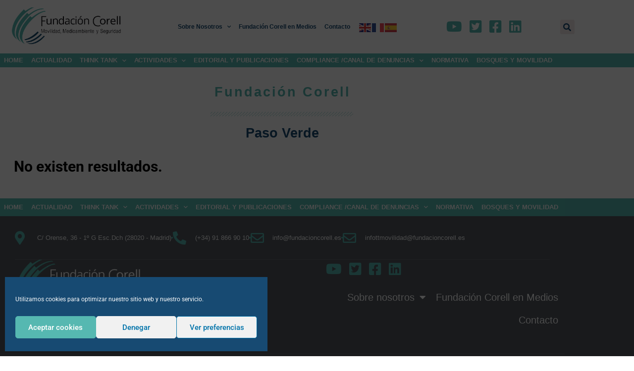

--- FILE ---
content_type: text/html; charset=UTF-8
request_url: https://fundacioncorell.es/tag/paso-verde/
body_size: 35041
content:
<!doctype html>
<html lang="es">
<head>
	<meta charset="UTF-8">
	<meta name="viewport" content="width=device-width, initial-scale=1">
	<link rel="profile" href="https://gmpg.org/xfn/11">
	<meta name='robots' content='index, follow, max-image-preview:large, max-snippet:-1, max-video-preview:-1' />
<meta name="uri-translation" content="on" />
	<!-- This site is optimized with the Yoast SEO plugin v26.8 - https://yoast.com/product/yoast-seo-wordpress/ -->
	<title>Paso Verde archivos - Fundación Corell</title>
<style id="rocket-critical-css">html{font-family:sans-serif;-ms-text-size-adjust:100%;-webkit-text-size-adjust:100%}body{margin:0}:root{--animate-duration:1s;--animate-delay:1s;--animate-repeat:1}:root{--wp--preset--font-size--normal:16px;--wp--preset--font-size--huge:42px}html{line-height:1.15;-webkit-text-size-adjust:100%}*,:after,:before{box-sizing:border-box}body{margin:0;font-family:-apple-system,BlinkMacSystemFont,Segoe UI,Roboto,Helvetica Neue,Arial,Noto Sans,sans-serif,Apple Color Emoji,Segoe UI Emoji,Segoe UI Symbol,Noto Color Emoji;font-size:1rem;font-weight:400;line-height:1.5;color:#333;background-color:#fff;-webkit-font-smoothing:antialiased;-moz-osx-font-smoothing:grayscale}h1{margin-block-start:.5rem;margin-block-end:1rem;font-family:inherit;font-weight:500;line-height:1.2;color:inherit}h1{font-size:2.5rem}p{margin-block-start:0;margin-block-end:.9rem}::-webkit-file-upload-button{-webkit-appearance:button;font:inherit}:root{--page-title-display:block}@media (prefers-reduced-motion:no-preference){html{scroll-behavior:smooth}}:root{--swiper-theme-color:#007aff}:root{--swiper-navigation-size:44px}:root{--jet-blog-tiles-col-width:320px}:root{--bdt-leader-fill-content:.}:root{--bdt-position-margin-offset:.0001px}*{--bdt-inverse:initial}:root{--swiper-tinder-no-color:red;--swiper-tinder-yes-color:green;--swiper-tinder-label-text-color:#fff;--swiper-tinder-label-font-size:32px;--swiper-tinder-button-size:56px;--swiper-tinder-button-icon-size:32px}</style>
	<link rel="canonical" href="https://fundacioncorell.es/tag/paso-verde/" />
	<meta property="og:locale" content="es_ES" />
	<meta property="og:type" content="article" />
	<meta property="og:title" content="Paso Verde archivos - Fundación Corell" />
	<meta property="og:url" content="https://fundacioncorell.es/tag/paso-verde/" />
	<meta property="og:site_name" content="Fundación Corell" />
	<meta name="twitter:card" content="summary_large_image" />
	<script type="application/ld+json" class="yoast-schema-graph">{"@context":"https://schema.org","@graph":[{"@type":"CollectionPage","@id":"https://fundacioncorell.es/tag/paso-verde/","url":"https://fundacioncorell.es/tag/paso-verde/","name":"Paso Verde archivos - Fundación Corell","isPartOf":{"@id":"https://fundacioncorell.es/#website"},"breadcrumb":{"@id":"https://fundacioncorell.es/tag/paso-verde/#breadcrumb"},"inLanguage":"es"},{"@type":"BreadcrumbList","@id":"https://fundacioncorell.es/tag/paso-verde/#breadcrumb","itemListElement":[{"@type":"ListItem","position":1,"name":"Portada","item":"https://fundacioncorell.es/"},{"@type":"ListItem","position":2,"name":"Paso Verde"}]},{"@type":"WebSite","@id":"https://fundacioncorell.es/#website","url":"https://fundacioncorell.es/","name":"Fundación Corell","description":"Movilidad, Medioambiente y Seguridad","publisher":{"@id":"https://fundacioncorell.es/#organization"},"potentialAction":[{"@type":"SearchAction","target":{"@type":"EntryPoint","urlTemplate":"https://fundacioncorell.es/?s={search_term_string}"},"query-input":{"@type":"PropertyValueSpecification","valueRequired":true,"valueName":"search_term_string"}}],"inLanguage":"es"},{"@type":"Organization","@id":"https://fundacioncorell.es/#organization","name":"Fundación Corell","url":"https://fundacioncorell.es/","logo":{"@type":"ImageObject","inLanguage":"es","@id":"https://fundacioncorell.es/#/schema/logo/image/","url":"https://fundacioncorell.es/wp-content/uploads/2020/12/cropped-logo_corell_2.png","contentUrl":"https://fundacioncorell.es/wp-content/uploads/2020/12/cropped-logo_corell_2.png","width":739,"height":244,"caption":"Fundación Corell"},"image":{"@id":"https://fundacioncorell.es/#/schema/logo/image/"}}]}</script>
	<!-- / Yoast SEO plugin. -->


<link rel='dns-prefetch' href='//www.googletagmanager.com' />

<link rel="alternate" type="application/rss+xml" title="Fundación Corell &raquo; Feed" href="https://fundacioncorell.es/feed/" />
<link rel="alternate" type="application/rss+xml" title="Fundación Corell &raquo; Feed de los comentarios" href="https://fundacioncorell.es/comments/feed/" />
<link rel="alternate" type="application/rss+xml" title="Fundación Corell &raquo; Etiqueta Paso Verde del feed" href="https://fundacioncorell.es/tag/paso-verde/feed/" />
<style id='wp-img-auto-sizes-contain-inline-css'>
img:is([sizes=auto i],[sizes^="auto," i]){contain-intrinsic-size:3000px 1500px}
/*# sourceURL=wp-img-auto-sizes-contain-inline-css */
</style>
<link data-minify="1" rel='preload'  href='https://fundacioncorell.es/wp-content/cache/min/1/wp-content/plugins/header-footer-elementor/inc/widgets-css/frontend.css?ver=1769860600' data-rocket-async="style" as="style" onload="this.onload=null;this.rel='stylesheet'" onerror="this.removeAttribute('data-rocket-async')"  media='all' />
<link rel='preload'  href='https://fundacioncorell.es/wp-content/plugins/dethemekit-for-elementor/includes/ext/sina/assets/css/sina-morphing.min.css?ver=2.1.10' data-rocket-async="style" as="style" onload="this.onload=null;this.rel='stylesheet'" onerror="this.removeAttribute('data-rocket-async')"  media='all' />
<link data-minify="1" rel='preload'  href='https://fundacioncorell.es/wp-content/cache/min/1/wp-content/plugins/dethemekit-for-elementor/includes/ext/sina/assets/css/de-scroll-animation.css?ver=1769860600' data-rocket-async="style" as="style" onload="this.onload=null;this.rel='stylesheet'" onerror="this.removeAttribute('data-rocket-async')"  media='all' />
<link data-minify="1" rel='preload'  href='https://fundacioncorell.es/wp-content/cache/min/1/wp-content/plugins/dethemekit-for-elementor/includes/ext/sina/assets/css/de-reveal-animation.css?ver=1769860600' data-rocket-async="style" as="style" onload="this.onload=null;this.rel='stylesheet'" onerror="this.removeAttribute('data-rocket-async')"  media='all' />
<link data-minify="1" rel='preload'  href='https://fundacioncorell.es/wp-content/cache/min/1/wp-content/plugins/dethemekit-for-elementor/includes/ext/sina/assets/css/revealer.css?ver=1769860600' data-rocket-async="style" as="style" onload="this.onload=null;this.rel='stylesheet'" onerror="this.removeAttribute('data-rocket-async')"  media='all' />
<link rel='preload'  href='https://fundacioncorell.es/wp-content/plugins/dethemekit-for-elementor/includes/ext/sina/assets/css/de-reveal-curtain-animation.css?ver=2.1.10' data-rocket-async="style" as="style" onload="this.onload=null;this.rel='stylesheet'" onerror="this.removeAttribute('data-rocket-async')"  media='all' />
<link data-minify="1" rel='preload'  href='https://fundacioncorell.es/wp-content/cache/min/1/wp-content/plugins/dethemekit-for-elementor/includes/ext/sina/assets/css/letter/decolines.css?ver=1769860600' data-rocket-async="style" as="style" onload="this.onload=null;this.rel='stylesheet'" onerror="this.removeAttribute('data-rocket-async')"  media='all' />
<link data-minify="1" rel='preload'  href='https://fundacioncorell.es/wp-content/cache/min/1/wp-content/plugins/dethemekit-for-elementor/includes/ext/sina/assets/css/letter/normalize.css?ver=1769860600' data-rocket-async="style" as="style" onload="this.onload=null;this.rel='stylesheet'" onerror="this.removeAttribute('data-rocket-async')"  media='all' />
<link data-minify="1" rel='preload'  href='https://fundacioncorell.es/wp-content/cache/min/1/wp-content/plugins/dethemekit-for-elementor/includes/ext/sina/assets/css/letter/lettereffect.css?ver=1769860600' data-rocket-async="style" as="style" onload="this.onload=null;this.rel='stylesheet'" onerror="this.removeAttribute('data-rocket-async')"  media='all' />
<link data-minify="1" rel='preload'  href='https://fundacioncorell.es/wp-content/cache/min/1/wp-content/plugins/dethemekit-for-elementor/includes/ext/sina/assets/css/letter/pater.css?ver=1769860600' data-rocket-async="style" as="style" onload="this.onload=null;this.rel='stylesheet'" onerror="this.removeAttribute('data-rocket-async')"  media='all' />
<link data-minify="1" rel='preload'  href='https://fundacioncorell.es/wp-content/cache/min/1/wp-content/plugins/dethemekit-for-elementor/includes/ext/sina/assets/css/de_staggering/animate.css?ver=1769860600' data-rocket-async="style" as="style" onload="this.onload=null;this.rel='stylesheet'" onerror="this.removeAttribute('data-rocket-async')"  media='all' />
<link data-minify="1" rel='preload'  href='https://fundacioncorell.es/wp-content/cache/min/1/wp-content/plugins/dethemekit-for-elementor/includes/ext/sina/assets/css/de_staggering/de-staggering.css?ver=1769860600' data-rocket-async="style" as="style" onload="this.onload=null;this.rel='stylesheet'" onerror="this.removeAttribute('data-rocket-async')"  media='all' />
<style id='wp-emoji-styles-inline-css'>

	img.wp-smiley, img.emoji {
		display: inline !important;
		border: none !important;
		box-shadow: none !important;
		height: 1em !important;
		width: 1em !important;
		margin: 0 0.07em !important;
		vertical-align: -0.1em !important;
		background: none !important;
		padding: 0 !important;
	}
/*# sourceURL=wp-emoji-styles-inline-css */
</style>
<link rel='preload'  href='https://fundacioncorell.es/wp-includes/css/dist/block-library/style.min.css?ver=6.9' data-rocket-async="style" as="style" onload="this.onload=null;this.rel='stylesheet'" onerror="this.removeAttribute('data-rocket-async')"  media='all' />
<style id='pdfemb-pdf-embedder-viewer-style-inline-css'>
.wp-block-pdfemb-pdf-embedder-viewer{max-width:none}

/*# sourceURL=https://fundacioncorell.es/wp-content/plugins/pdf-embedder/block/build/style-index.css */
</style>
<style id='global-styles-inline-css'>
:root{--wp--preset--aspect-ratio--square: 1;--wp--preset--aspect-ratio--4-3: 4/3;--wp--preset--aspect-ratio--3-4: 3/4;--wp--preset--aspect-ratio--3-2: 3/2;--wp--preset--aspect-ratio--2-3: 2/3;--wp--preset--aspect-ratio--16-9: 16/9;--wp--preset--aspect-ratio--9-16: 9/16;--wp--preset--color--black: #000000;--wp--preset--color--cyan-bluish-gray: #abb8c3;--wp--preset--color--white: #ffffff;--wp--preset--color--pale-pink: #f78da7;--wp--preset--color--vivid-red: #cf2e2e;--wp--preset--color--luminous-vivid-orange: #ff6900;--wp--preset--color--luminous-vivid-amber: #fcb900;--wp--preset--color--light-green-cyan: #7bdcb5;--wp--preset--color--vivid-green-cyan: #00d084;--wp--preset--color--pale-cyan-blue: #8ed1fc;--wp--preset--color--vivid-cyan-blue: #0693e3;--wp--preset--color--vivid-purple: #9b51e0;--wp--preset--gradient--vivid-cyan-blue-to-vivid-purple: linear-gradient(135deg,rgb(6,147,227) 0%,rgb(155,81,224) 100%);--wp--preset--gradient--light-green-cyan-to-vivid-green-cyan: linear-gradient(135deg,rgb(122,220,180) 0%,rgb(0,208,130) 100%);--wp--preset--gradient--luminous-vivid-amber-to-luminous-vivid-orange: linear-gradient(135deg,rgb(252,185,0) 0%,rgb(255,105,0) 100%);--wp--preset--gradient--luminous-vivid-orange-to-vivid-red: linear-gradient(135deg,rgb(255,105,0) 0%,rgb(207,46,46) 100%);--wp--preset--gradient--very-light-gray-to-cyan-bluish-gray: linear-gradient(135deg,rgb(238,238,238) 0%,rgb(169,184,195) 100%);--wp--preset--gradient--cool-to-warm-spectrum: linear-gradient(135deg,rgb(74,234,220) 0%,rgb(151,120,209) 20%,rgb(207,42,186) 40%,rgb(238,44,130) 60%,rgb(251,105,98) 80%,rgb(254,248,76) 100%);--wp--preset--gradient--blush-light-purple: linear-gradient(135deg,rgb(255,206,236) 0%,rgb(152,150,240) 100%);--wp--preset--gradient--blush-bordeaux: linear-gradient(135deg,rgb(254,205,165) 0%,rgb(254,45,45) 50%,rgb(107,0,62) 100%);--wp--preset--gradient--luminous-dusk: linear-gradient(135deg,rgb(255,203,112) 0%,rgb(199,81,192) 50%,rgb(65,88,208) 100%);--wp--preset--gradient--pale-ocean: linear-gradient(135deg,rgb(255,245,203) 0%,rgb(182,227,212) 50%,rgb(51,167,181) 100%);--wp--preset--gradient--electric-grass: linear-gradient(135deg,rgb(202,248,128) 0%,rgb(113,206,126) 100%);--wp--preset--gradient--midnight: linear-gradient(135deg,rgb(2,3,129) 0%,rgb(40,116,252) 100%);--wp--preset--font-size--small: 13px;--wp--preset--font-size--medium: 20px;--wp--preset--font-size--large: 36px;--wp--preset--font-size--x-large: 42px;--wp--preset--spacing--20: 0.44rem;--wp--preset--spacing--30: 0.67rem;--wp--preset--spacing--40: 1rem;--wp--preset--spacing--50: 1.5rem;--wp--preset--spacing--60: 2.25rem;--wp--preset--spacing--70: 3.38rem;--wp--preset--spacing--80: 5.06rem;--wp--preset--shadow--natural: 6px 6px 9px rgba(0, 0, 0, 0.2);--wp--preset--shadow--deep: 12px 12px 50px rgba(0, 0, 0, 0.4);--wp--preset--shadow--sharp: 6px 6px 0px rgba(0, 0, 0, 0.2);--wp--preset--shadow--outlined: 6px 6px 0px -3px rgb(255, 255, 255), 6px 6px rgb(0, 0, 0);--wp--preset--shadow--crisp: 6px 6px 0px rgb(0, 0, 0);}:root { --wp--style--global--content-size: 800px;--wp--style--global--wide-size: 1200px; }:where(body) { margin: 0; }.wp-site-blocks > .alignleft { float: left; margin-right: 2em; }.wp-site-blocks > .alignright { float: right; margin-left: 2em; }.wp-site-blocks > .aligncenter { justify-content: center; margin-left: auto; margin-right: auto; }:where(.wp-site-blocks) > * { margin-block-start: 24px; margin-block-end: 0; }:where(.wp-site-blocks) > :first-child { margin-block-start: 0; }:where(.wp-site-blocks) > :last-child { margin-block-end: 0; }:root { --wp--style--block-gap: 24px; }:root :where(.is-layout-flow) > :first-child{margin-block-start: 0;}:root :where(.is-layout-flow) > :last-child{margin-block-end: 0;}:root :where(.is-layout-flow) > *{margin-block-start: 24px;margin-block-end: 0;}:root :where(.is-layout-constrained) > :first-child{margin-block-start: 0;}:root :where(.is-layout-constrained) > :last-child{margin-block-end: 0;}:root :where(.is-layout-constrained) > *{margin-block-start: 24px;margin-block-end: 0;}:root :where(.is-layout-flex){gap: 24px;}:root :where(.is-layout-grid){gap: 24px;}.is-layout-flow > .alignleft{float: left;margin-inline-start: 0;margin-inline-end: 2em;}.is-layout-flow > .alignright{float: right;margin-inline-start: 2em;margin-inline-end: 0;}.is-layout-flow > .aligncenter{margin-left: auto !important;margin-right: auto !important;}.is-layout-constrained > .alignleft{float: left;margin-inline-start: 0;margin-inline-end: 2em;}.is-layout-constrained > .alignright{float: right;margin-inline-start: 2em;margin-inline-end: 0;}.is-layout-constrained > .aligncenter{margin-left: auto !important;margin-right: auto !important;}.is-layout-constrained > :where(:not(.alignleft):not(.alignright):not(.alignfull)){max-width: var(--wp--style--global--content-size);margin-left: auto !important;margin-right: auto !important;}.is-layout-constrained > .alignwide{max-width: var(--wp--style--global--wide-size);}body .is-layout-flex{display: flex;}.is-layout-flex{flex-wrap: wrap;align-items: center;}.is-layout-flex > :is(*, div){margin: 0;}body .is-layout-grid{display: grid;}.is-layout-grid > :is(*, div){margin: 0;}body{padding-top: 0px;padding-right: 0px;padding-bottom: 0px;padding-left: 0px;}a:where(:not(.wp-element-button)){text-decoration: underline;}:root :where(.wp-element-button, .wp-block-button__link){background-color: #32373c;border-width: 0;color: #fff;font-family: inherit;font-size: inherit;font-style: inherit;font-weight: inherit;letter-spacing: inherit;line-height: inherit;padding-top: calc(0.667em + 2px);padding-right: calc(1.333em + 2px);padding-bottom: calc(0.667em + 2px);padding-left: calc(1.333em + 2px);text-decoration: none;text-transform: inherit;}.has-black-color{color: var(--wp--preset--color--black) !important;}.has-cyan-bluish-gray-color{color: var(--wp--preset--color--cyan-bluish-gray) !important;}.has-white-color{color: var(--wp--preset--color--white) !important;}.has-pale-pink-color{color: var(--wp--preset--color--pale-pink) !important;}.has-vivid-red-color{color: var(--wp--preset--color--vivid-red) !important;}.has-luminous-vivid-orange-color{color: var(--wp--preset--color--luminous-vivid-orange) !important;}.has-luminous-vivid-amber-color{color: var(--wp--preset--color--luminous-vivid-amber) !important;}.has-light-green-cyan-color{color: var(--wp--preset--color--light-green-cyan) !important;}.has-vivid-green-cyan-color{color: var(--wp--preset--color--vivid-green-cyan) !important;}.has-pale-cyan-blue-color{color: var(--wp--preset--color--pale-cyan-blue) !important;}.has-vivid-cyan-blue-color{color: var(--wp--preset--color--vivid-cyan-blue) !important;}.has-vivid-purple-color{color: var(--wp--preset--color--vivid-purple) !important;}.has-black-background-color{background-color: var(--wp--preset--color--black) !important;}.has-cyan-bluish-gray-background-color{background-color: var(--wp--preset--color--cyan-bluish-gray) !important;}.has-white-background-color{background-color: var(--wp--preset--color--white) !important;}.has-pale-pink-background-color{background-color: var(--wp--preset--color--pale-pink) !important;}.has-vivid-red-background-color{background-color: var(--wp--preset--color--vivid-red) !important;}.has-luminous-vivid-orange-background-color{background-color: var(--wp--preset--color--luminous-vivid-orange) !important;}.has-luminous-vivid-amber-background-color{background-color: var(--wp--preset--color--luminous-vivid-amber) !important;}.has-light-green-cyan-background-color{background-color: var(--wp--preset--color--light-green-cyan) !important;}.has-vivid-green-cyan-background-color{background-color: var(--wp--preset--color--vivid-green-cyan) !important;}.has-pale-cyan-blue-background-color{background-color: var(--wp--preset--color--pale-cyan-blue) !important;}.has-vivid-cyan-blue-background-color{background-color: var(--wp--preset--color--vivid-cyan-blue) !important;}.has-vivid-purple-background-color{background-color: var(--wp--preset--color--vivid-purple) !important;}.has-black-border-color{border-color: var(--wp--preset--color--black) !important;}.has-cyan-bluish-gray-border-color{border-color: var(--wp--preset--color--cyan-bluish-gray) !important;}.has-white-border-color{border-color: var(--wp--preset--color--white) !important;}.has-pale-pink-border-color{border-color: var(--wp--preset--color--pale-pink) !important;}.has-vivid-red-border-color{border-color: var(--wp--preset--color--vivid-red) !important;}.has-luminous-vivid-orange-border-color{border-color: var(--wp--preset--color--luminous-vivid-orange) !important;}.has-luminous-vivid-amber-border-color{border-color: var(--wp--preset--color--luminous-vivid-amber) !important;}.has-light-green-cyan-border-color{border-color: var(--wp--preset--color--light-green-cyan) !important;}.has-vivid-green-cyan-border-color{border-color: var(--wp--preset--color--vivid-green-cyan) !important;}.has-pale-cyan-blue-border-color{border-color: var(--wp--preset--color--pale-cyan-blue) !important;}.has-vivid-cyan-blue-border-color{border-color: var(--wp--preset--color--vivid-cyan-blue) !important;}.has-vivid-purple-border-color{border-color: var(--wp--preset--color--vivid-purple) !important;}.has-vivid-cyan-blue-to-vivid-purple-gradient-background{background: var(--wp--preset--gradient--vivid-cyan-blue-to-vivid-purple) !important;}.has-light-green-cyan-to-vivid-green-cyan-gradient-background{background: var(--wp--preset--gradient--light-green-cyan-to-vivid-green-cyan) !important;}.has-luminous-vivid-amber-to-luminous-vivid-orange-gradient-background{background: var(--wp--preset--gradient--luminous-vivid-amber-to-luminous-vivid-orange) !important;}.has-luminous-vivid-orange-to-vivid-red-gradient-background{background: var(--wp--preset--gradient--luminous-vivid-orange-to-vivid-red) !important;}.has-very-light-gray-to-cyan-bluish-gray-gradient-background{background: var(--wp--preset--gradient--very-light-gray-to-cyan-bluish-gray) !important;}.has-cool-to-warm-spectrum-gradient-background{background: var(--wp--preset--gradient--cool-to-warm-spectrum) !important;}.has-blush-light-purple-gradient-background{background: var(--wp--preset--gradient--blush-light-purple) !important;}.has-blush-bordeaux-gradient-background{background: var(--wp--preset--gradient--blush-bordeaux) !important;}.has-luminous-dusk-gradient-background{background: var(--wp--preset--gradient--luminous-dusk) !important;}.has-pale-ocean-gradient-background{background: var(--wp--preset--gradient--pale-ocean) !important;}.has-electric-grass-gradient-background{background: var(--wp--preset--gradient--electric-grass) !important;}.has-midnight-gradient-background{background: var(--wp--preset--gradient--midnight) !important;}.has-small-font-size{font-size: var(--wp--preset--font-size--small) !important;}.has-medium-font-size{font-size: var(--wp--preset--font-size--medium) !important;}.has-large-font-size{font-size: var(--wp--preset--font-size--large) !important;}.has-x-large-font-size{font-size: var(--wp--preset--font-size--x-large) !important;}
:root :where(.wp-block-pullquote){font-size: 1.5em;line-height: 1.6;}
/*# sourceURL=global-styles-inline-css */
</style>
<link data-minify="1" rel='preload'  href='https://fundacioncorell.es/wp-content/cache/min/1/wp-content/plugins/recencio-book-reviews/public/templates/rcno_basic/basic-style.css?ver=1769860600' data-rocket-async="style" as="style" onload="this.onload=null;this.rel='stylesheet'" onerror="this.removeAttribute('data-rocket-async')"  media='all' />
<link data-minify="1" rel='preload'  href='https://fundacioncorell.es/wp-content/cache/min/1/wp-content/plugins/recencio-book-reviews/public/css/rcno-reviews-public.css?ver=1769860600' data-rocket-async="style" as="style" onload="this.onload=null;this.rel='stylesheet'" onerror="this.removeAttribute('data-rocket-async')"  media='all' />
<style id='recencio-book-reviews-inline-css'>

				.rcno-admin-rating span {
				    color: rgba(255, 235, 59, 1)
				}
			
					ul.rcno-taxlist-book-covers {
					    display: flex;
					    justify-content: flex-start;
					    flex-wrap: wrap;
					    list-style: none;
					}
					ul.rcno-taxlist-book-covers li {
					    flex: 0 1 85px;
					    margin: 0 10px 10px 0;
					}
					ul.rcno-taxlist-book-covers p {
					    display: none;
					}
				
/*# sourceURL=recencio-book-reviews-inline-css */
</style>
<link rel='preload'  href='https://fundacioncorell.es/wp-content/plugins/complianz-gdpr/assets/css/cookieblocker.min.css?ver=1765993276' data-rocket-async="style" as="style" onload="this.onload=null;this.rel='stylesheet'" onerror="this.removeAttribute('data-rocket-async')"  media='all' />
<link data-minify="1" rel='preload'  href='https://fundacioncorell.es/wp-content/cache/min/1/wp-content/plugins/header-footer-elementor/assets/css/header-footer-elementor.css?ver=1769860600' data-rocket-async="style" as="style" onload="this.onload=null;this.rel='stylesheet'" onerror="this.removeAttribute('data-rocket-async')"  media='all' />
<link rel='preload'  href='https://fundacioncorell.es/wp-content/uploads/elementor/css/custom-jet-blocks.css?ver=1.3.23' data-rocket-async="style" as="style" onload="this.onload=null;this.rel='stylesheet'" onerror="this.removeAttribute('data-rocket-async')"  media='all' />
<link data-minify="1" rel='preload'  href='https://fundacioncorell.es/wp-content/cache/min/1/wp-content/plugins/elementor/assets/lib/eicons/css/elementor-icons.min.css?ver=1769860600' data-rocket-async="style" as="style" onload="this.onload=null;this.rel='stylesheet'" onerror="this.removeAttribute('data-rocket-async')"  media='all' />
<link rel='preload'  href='https://fundacioncorell.es/wp-content/plugins/elementor/assets/css/frontend.min.css?ver=3.34.4' data-rocket-async="style" as="style" onload="this.onload=null;this.rel='stylesheet'" onerror="this.removeAttribute('data-rocket-async')"  media='all' />
<style id='elementor-frontend-inline-css'>
@-webkit-keyframes ha_fadeIn{0%{opacity:0}to{opacity:1}}@keyframes ha_fadeIn{0%{opacity:0}to{opacity:1}}@-webkit-keyframes ha_zoomIn{0%{opacity:0;-webkit-transform:scale3d(.3,.3,.3);transform:scale3d(.3,.3,.3)}50%{opacity:1}}@keyframes ha_zoomIn{0%{opacity:0;-webkit-transform:scale3d(.3,.3,.3);transform:scale3d(.3,.3,.3)}50%{opacity:1}}@-webkit-keyframes ha_rollIn{0%{opacity:0;-webkit-transform:translate3d(-100%,0,0) rotate3d(0,0,1,-120deg);transform:translate3d(-100%,0,0) rotate3d(0,0,1,-120deg)}to{opacity:1}}@keyframes ha_rollIn{0%{opacity:0;-webkit-transform:translate3d(-100%,0,0) rotate3d(0,0,1,-120deg);transform:translate3d(-100%,0,0) rotate3d(0,0,1,-120deg)}to{opacity:1}}@-webkit-keyframes ha_bounce{0%,20%,53%,to{-webkit-animation-timing-function:cubic-bezier(.215,.61,.355,1);animation-timing-function:cubic-bezier(.215,.61,.355,1)}40%,43%{-webkit-transform:translate3d(0,-30px,0) scaleY(1.1);transform:translate3d(0,-30px,0) scaleY(1.1);-webkit-animation-timing-function:cubic-bezier(.755,.05,.855,.06);animation-timing-function:cubic-bezier(.755,.05,.855,.06)}70%{-webkit-transform:translate3d(0,-15px,0) scaleY(1.05);transform:translate3d(0,-15px,0) scaleY(1.05);-webkit-animation-timing-function:cubic-bezier(.755,.05,.855,.06);animation-timing-function:cubic-bezier(.755,.05,.855,.06)}80%{-webkit-transition-timing-function:cubic-bezier(.215,.61,.355,1);transition-timing-function:cubic-bezier(.215,.61,.355,1);-webkit-transform:translate3d(0,0,0) scaleY(.95);transform:translate3d(0,0,0) scaleY(.95)}90%{-webkit-transform:translate3d(0,-4px,0) scaleY(1.02);transform:translate3d(0,-4px,0) scaleY(1.02)}}@keyframes ha_bounce{0%,20%,53%,to{-webkit-animation-timing-function:cubic-bezier(.215,.61,.355,1);animation-timing-function:cubic-bezier(.215,.61,.355,1)}40%,43%{-webkit-transform:translate3d(0,-30px,0) scaleY(1.1);transform:translate3d(0,-30px,0) scaleY(1.1);-webkit-animation-timing-function:cubic-bezier(.755,.05,.855,.06);animation-timing-function:cubic-bezier(.755,.05,.855,.06)}70%{-webkit-transform:translate3d(0,-15px,0) scaleY(1.05);transform:translate3d(0,-15px,0) scaleY(1.05);-webkit-animation-timing-function:cubic-bezier(.755,.05,.855,.06);animation-timing-function:cubic-bezier(.755,.05,.855,.06)}80%{-webkit-transition-timing-function:cubic-bezier(.215,.61,.355,1);transition-timing-function:cubic-bezier(.215,.61,.355,1);-webkit-transform:translate3d(0,0,0) scaleY(.95);transform:translate3d(0,0,0) scaleY(.95)}90%{-webkit-transform:translate3d(0,-4px,0) scaleY(1.02);transform:translate3d(0,-4px,0) scaleY(1.02)}}@-webkit-keyframes ha_bounceIn{0%,20%,40%,60%,80%,to{-webkit-animation-timing-function:cubic-bezier(.215,.61,.355,1);animation-timing-function:cubic-bezier(.215,.61,.355,1)}0%{opacity:0;-webkit-transform:scale3d(.3,.3,.3);transform:scale3d(.3,.3,.3)}20%{-webkit-transform:scale3d(1.1,1.1,1.1);transform:scale3d(1.1,1.1,1.1)}40%{-webkit-transform:scale3d(.9,.9,.9);transform:scale3d(.9,.9,.9)}60%{opacity:1;-webkit-transform:scale3d(1.03,1.03,1.03);transform:scale3d(1.03,1.03,1.03)}80%{-webkit-transform:scale3d(.97,.97,.97);transform:scale3d(.97,.97,.97)}to{opacity:1}}@keyframes ha_bounceIn{0%,20%,40%,60%,80%,to{-webkit-animation-timing-function:cubic-bezier(.215,.61,.355,1);animation-timing-function:cubic-bezier(.215,.61,.355,1)}0%{opacity:0;-webkit-transform:scale3d(.3,.3,.3);transform:scale3d(.3,.3,.3)}20%{-webkit-transform:scale3d(1.1,1.1,1.1);transform:scale3d(1.1,1.1,1.1)}40%{-webkit-transform:scale3d(.9,.9,.9);transform:scale3d(.9,.9,.9)}60%{opacity:1;-webkit-transform:scale3d(1.03,1.03,1.03);transform:scale3d(1.03,1.03,1.03)}80%{-webkit-transform:scale3d(.97,.97,.97);transform:scale3d(.97,.97,.97)}to{opacity:1}}@-webkit-keyframes ha_flipInX{0%{opacity:0;-webkit-transform:perspective(400px) rotate3d(1,0,0,90deg);transform:perspective(400px) rotate3d(1,0,0,90deg);-webkit-animation-timing-function:ease-in;animation-timing-function:ease-in}40%{-webkit-transform:perspective(400px) rotate3d(1,0,0,-20deg);transform:perspective(400px) rotate3d(1,0,0,-20deg);-webkit-animation-timing-function:ease-in;animation-timing-function:ease-in}60%{opacity:1;-webkit-transform:perspective(400px) rotate3d(1,0,0,10deg);transform:perspective(400px) rotate3d(1,0,0,10deg)}80%{-webkit-transform:perspective(400px) rotate3d(1,0,0,-5deg);transform:perspective(400px) rotate3d(1,0,0,-5deg)}}@keyframes ha_flipInX{0%{opacity:0;-webkit-transform:perspective(400px) rotate3d(1,0,0,90deg);transform:perspective(400px) rotate3d(1,0,0,90deg);-webkit-animation-timing-function:ease-in;animation-timing-function:ease-in}40%{-webkit-transform:perspective(400px) rotate3d(1,0,0,-20deg);transform:perspective(400px) rotate3d(1,0,0,-20deg);-webkit-animation-timing-function:ease-in;animation-timing-function:ease-in}60%{opacity:1;-webkit-transform:perspective(400px) rotate3d(1,0,0,10deg);transform:perspective(400px) rotate3d(1,0,0,10deg)}80%{-webkit-transform:perspective(400px) rotate3d(1,0,0,-5deg);transform:perspective(400px) rotate3d(1,0,0,-5deg)}}@-webkit-keyframes ha_flipInY{0%{opacity:0;-webkit-transform:perspective(400px) rotate3d(0,1,0,90deg);transform:perspective(400px) rotate3d(0,1,0,90deg);-webkit-animation-timing-function:ease-in;animation-timing-function:ease-in}40%{-webkit-transform:perspective(400px) rotate3d(0,1,0,-20deg);transform:perspective(400px) rotate3d(0,1,0,-20deg);-webkit-animation-timing-function:ease-in;animation-timing-function:ease-in}60%{opacity:1;-webkit-transform:perspective(400px) rotate3d(0,1,0,10deg);transform:perspective(400px) rotate3d(0,1,0,10deg)}80%{-webkit-transform:perspective(400px) rotate3d(0,1,0,-5deg);transform:perspective(400px) rotate3d(0,1,0,-5deg)}}@keyframes ha_flipInY{0%{opacity:0;-webkit-transform:perspective(400px) rotate3d(0,1,0,90deg);transform:perspective(400px) rotate3d(0,1,0,90deg);-webkit-animation-timing-function:ease-in;animation-timing-function:ease-in}40%{-webkit-transform:perspective(400px) rotate3d(0,1,0,-20deg);transform:perspective(400px) rotate3d(0,1,0,-20deg);-webkit-animation-timing-function:ease-in;animation-timing-function:ease-in}60%{opacity:1;-webkit-transform:perspective(400px) rotate3d(0,1,0,10deg);transform:perspective(400px) rotate3d(0,1,0,10deg)}80%{-webkit-transform:perspective(400px) rotate3d(0,1,0,-5deg);transform:perspective(400px) rotate3d(0,1,0,-5deg)}}@-webkit-keyframes ha_swing{20%{-webkit-transform:rotate3d(0,0,1,15deg);transform:rotate3d(0,0,1,15deg)}40%{-webkit-transform:rotate3d(0,0,1,-10deg);transform:rotate3d(0,0,1,-10deg)}60%{-webkit-transform:rotate3d(0,0,1,5deg);transform:rotate3d(0,0,1,5deg)}80%{-webkit-transform:rotate3d(0,0,1,-5deg);transform:rotate3d(0,0,1,-5deg)}}@keyframes ha_swing{20%{-webkit-transform:rotate3d(0,0,1,15deg);transform:rotate3d(0,0,1,15deg)}40%{-webkit-transform:rotate3d(0,0,1,-10deg);transform:rotate3d(0,0,1,-10deg)}60%{-webkit-transform:rotate3d(0,0,1,5deg);transform:rotate3d(0,0,1,5deg)}80%{-webkit-transform:rotate3d(0,0,1,-5deg);transform:rotate3d(0,0,1,-5deg)}}@-webkit-keyframes ha_slideInDown{0%{visibility:visible;-webkit-transform:translate3d(0,-100%,0);transform:translate3d(0,-100%,0)}}@keyframes ha_slideInDown{0%{visibility:visible;-webkit-transform:translate3d(0,-100%,0);transform:translate3d(0,-100%,0)}}@-webkit-keyframes ha_slideInUp{0%{visibility:visible;-webkit-transform:translate3d(0,100%,0);transform:translate3d(0,100%,0)}}@keyframes ha_slideInUp{0%{visibility:visible;-webkit-transform:translate3d(0,100%,0);transform:translate3d(0,100%,0)}}@-webkit-keyframes ha_slideInLeft{0%{visibility:visible;-webkit-transform:translate3d(-100%,0,0);transform:translate3d(-100%,0,0)}}@keyframes ha_slideInLeft{0%{visibility:visible;-webkit-transform:translate3d(-100%,0,0);transform:translate3d(-100%,0,0)}}@-webkit-keyframes ha_slideInRight{0%{visibility:visible;-webkit-transform:translate3d(100%,0,0);transform:translate3d(100%,0,0)}}@keyframes ha_slideInRight{0%{visibility:visible;-webkit-transform:translate3d(100%,0,0);transform:translate3d(100%,0,0)}}.ha_fadeIn{-webkit-animation-name:ha_fadeIn;animation-name:ha_fadeIn}.ha_zoomIn{-webkit-animation-name:ha_zoomIn;animation-name:ha_zoomIn}.ha_rollIn{-webkit-animation-name:ha_rollIn;animation-name:ha_rollIn}.ha_bounce{-webkit-transform-origin:center bottom;-ms-transform-origin:center bottom;transform-origin:center bottom;-webkit-animation-name:ha_bounce;animation-name:ha_bounce}.ha_bounceIn{-webkit-animation-name:ha_bounceIn;animation-name:ha_bounceIn;-webkit-animation-duration:.75s;-webkit-animation-duration:calc(var(--animate-duration)*.75);animation-duration:.75s;animation-duration:calc(var(--animate-duration)*.75)}.ha_flipInX,.ha_flipInY{-webkit-animation-name:ha_flipInX;animation-name:ha_flipInX;-webkit-backface-visibility:visible!important;backface-visibility:visible!important}.ha_flipInY{-webkit-animation-name:ha_flipInY;animation-name:ha_flipInY}.ha_swing{-webkit-transform-origin:top center;-ms-transform-origin:top center;transform-origin:top center;-webkit-animation-name:ha_swing;animation-name:ha_swing}.ha_slideInDown{-webkit-animation-name:ha_slideInDown;animation-name:ha_slideInDown}.ha_slideInUp{-webkit-animation-name:ha_slideInUp;animation-name:ha_slideInUp}.ha_slideInLeft{-webkit-animation-name:ha_slideInLeft;animation-name:ha_slideInLeft}.ha_slideInRight{-webkit-animation-name:ha_slideInRight;animation-name:ha_slideInRight}.ha-css-transform-yes{-webkit-transition-duration:var(--ha-tfx-transition-duration, .2s);transition-duration:var(--ha-tfx-transition-duration, .2s);-webkit-transition-property:-webkit-transform;transition-property:transform;transition-property:transform,-webkit-transform;-webkit-transform:translate(var(--ha-tfx-translate-x, 0),var(--ha-tfx-translate-y, 0)) scale(var(--ha-tfx-scale-x, 1),var(--ha-tfx-scale-y, 1)) skew(var(--ha-tfx-skew-x, 0),var(--ha-tfx-skew-y, 0)) rotateX(var(--ha-tfx-rotate-x, 0)) rotateY(var(--ha-tfx-rotate-y, 0)) rotateZ(var(--ha-tfx-rotate-z, 0));transform:translate(var(--ha-tfx-translate-x, 0),var(--ha-tfx-translate-y, 0)) scale(var(--ha-tfx-scale-x, 1),var(--ha-tfx-scale-y, 1)) skew(var(--ha-tfx-skew-x, 0),var(--ha-tfx-skew-y, 0)) rotateX(var(--ha-tfx-rotate-x, 0)) rotateY(var(--ha-tfx-rotate-y, 0)) rotateZ(var(--ha-tfx-rotate-z, 0))}.ha-css-transform-yes:hover{-webkit-transform:translate(var(--ha-tfx-translate-x-hover, var(--ha-tfx-translate-x, 0)),var(--ha-tfx-translate-y-hover, var(--ha-tfx-translate-y, 0))) scale(var(--ha-tfx-scale-x-hover, var(--ha-tfx-scale-x, 1)),var(--ha-tfx-scale-y-hover, var(--ha-tfx-scale-y, 1))) skew(var(--ha-tfx-skew-x-hover, var(--ha-tfx-skew-x, 0)),var(--ha-tfx-skew-y-hover, var(--ha-tfx-skew-y, 0))) rotateX(var(--ha-tfx-rotate-x-hover, var(--ha-tfx-rotate-x, 0))) rotateY(var(--ha-tfx-rotate-y-hover, var(--ha-tfx-rotate-y, 0))) rotateZ(var(--ha-tfx-rotate-z-hover, var(--ha-tfx-rotate-z, 0)));transform:translate(var(--ha-tfx-translate-x-hover, var(--ha-tfx-translate-x, 0)),var(--ha-tfx-translate-y-hover, var(--ha-tfx-translate-y, 0))) scale(var(--ha-tfx-scale-x-hover, var(--ha-tfx-scale-x, 1)),var(--ha-tfx-scale-y-hover, var(--ha-tfx-scale-y, 1))) skew(var(--ha-tfx-skew-x-hover, var(--ha-tfx-skew-x, 0)),var(--ha-tfx-skew-y-hover, var(--ha-tfx-skew-y, 0))) rotateX(var(--ha-tfx-rotate-x-hover, var(--ha-tfx-rotate-x, 0))) rotateY(var(--ha-tfx-rotate-y-hover, var(--ha-tfx-rotate-y, 0))) rotateZ(var(--ha-tfx-rotate-z-hover, var(--ha-tfx-rotate-z, 0)))}.happy-addon>.elementor-widget-container{word-wrap:break-word;overflow-wrap:break-word}.happy-addon>.elementor-widget-container,.happy-addon>.elementor-widget-container *{-webkit-box-sizing:border-box;box-sizing:border-box}.happy-addon:not(:has(.elementor-widget-container)),.happy-addon:not(:has(.elementor-widget-container)) *{-webkit-box-sizing:border-box;box-sizing:border-box;word-wrap:break-word;overflow-wrap:break-word}.happy-addon p:empty{display:none}.happy-addon .elementor-inline-editing{min-height:auto!important}.happy-addon-pro img{max-width:100%;height:auto;-o-object-fit:cover;object-fit:cover}.ha-screen-reader-text{position:absolute;overflow:hidden;clip:rect(1px,1px,1px,1px);margin:-1px;padding:0;width:1px;height:1px;border:0;word-wrap:normal!important;-webkit-clip-path:inset(50%);clip-path:inset(50%)}.ha-has-bg-overlay>.elementor-widget-container{position:relative;z-index:1}.ha-has-bg-overlay>.elementor-widget-container:before{position:absolute;top:0;left:0;z-index:-1;width:100%;height:100%;content:""}.ha-has-bg-overlay:not(:has(.elementor-widget-container)){position:relative;z-index:1}.ha-has-bg-overlay:not(:has(.elementor-widget-container)):before{position:absolute;top:0;left:0;z-index:-1;width:100%;height:100%;content:""}.ha-popup--is-enabled .ha-js-popup,.ha-popup--is-enabled .ha-js-popup img{cursor:-webkit-zoom-in!important;cursor:zoom-in!important}.mfp-wrap .mfp-arrow,.mfp-wrap .mfp-close{background-color:transparent}.mfp-wrap .mfp-arrow:focus,.mfp-wrap .mfp-close:focus{outline-width:thin}.ha-advanced-tooltip-enable{position:relative;cursor:pointer;--ha-tooltip-arrow-color:black;--ha-tooltip-arrow-distance:0}.ha-advanced-tooltip-enable .ha-advanced-tooltip-content{position:absolute;z-index:999;display:none;padding:5px 0;width:120px;height:auto;border-radius:6px;background-color:#000;color:#fff;text-align:center;opacity:0}.ha-advanced-tooltip-enable .ha-advanced-tooltip-content::after{position:absolute;border-width:5px;border-style:solid;content:""}.ha-advanced-tooltip-enable .ha-advanced-tooltip-content.no-arrow::after{visibility:hidden}.ha-advanced-tooltip-enable .ha-advanced-tooltip-content.show{display:inline-block;opacity:1}.ha-advanced-tooltip-enable.ha-advanced-tooltip-top .ha-advanced-tooltip-content,body[data-elementor-device-mode=tablet] .ha-advanced-tooltip-enable.ha-advanced-tooltip-tablet-top .ha-advanced-tooltip-content{top:unset;right:0;bottom:calc(101% + var(--ha-tooltip-arrow-distance));left:0;margin:0 auto}.ha-advanced-tooltip-enable.ha-advanced-tooltip-top .ha-advanced-tooltip-content::after,body[data-elementor-device-mode=tablet] .ha-advanced-tooltip-enable.ha-advanced-tooltip-tablet-top .ha-advanced-tooltip-content::after{top:100%;right:unset;bottom:unset;left:50%;border-color:var(--ha-tooltip-arrow-color) transparent transparent transparent;-webkit-transform:translateX(-50%);-ms-transform:translateX(-50%);transform:translateX(-50%)}.ha-advanced-tooltip-enable.ha-advanced-tooltip-bottom .ha-advanced-tooltip-content,body[data-elementor-device-mode=tablet] .ha-advanced-tooltip-enable.ha-advanced-tooltip-tablet-bottom .ha-advanced-tooltip-content{top:calc(101% + var(--ha-tooltip-arrow-distance));right:0;bottom:unset;left:0;margin:0 auto}.ha-advanced-tooltip-enable.ha-advanced-tooltip-bottom .ha-advanced-tooltip-content::after,body[data-elementor-device-mode=tablet] .ha-advanced-tooltip-enable.ha-advanced-tooltip-tablet-bottom .ha-advanced-tooltip-content::after{top:unset;right:unset;bottom:100%;left:50%;border-color:transparent transparent var(--ha-tooltip-arrow-color) transparent;-webkit-transform:translateX(-50%);-ms-transform:translateX(-50%);transform:translateX(-50%)}.ha-advanced-tooltip-enable.ha-advanced-tooltip-left .ha-advanced-tooltip-content,body[data-elementor-device-mode=tablet] .ha-advanced-tooltip-enable.ha-advanced-tooltip-tablet-left .ha-advanced-tooltip-content{top:50%;right:calc(101% + var(--ha-tooltip-arrow-distance));bottom:unset;left:unset;-webkit-transform:translateY(-50%);-ms-transform:translateY(-50%);transform:translateY(-50%)}.ha-advanced-tooltip-enable.ha-advanced-tooltip-left .ha-advanced-tooltip-content::after,body[data-elementor-device-mode=tablet] .ha-advanced-tooltip-enable.ha-advanced-tooltip-tablet-left .ha-advanced-tooltip-content::after{top:50%;right:unset;bottom:unset;left:100%;border-color:transparent transparent transparent var(--ha-tooltip-arrow-color);-webkit-transform:translateY(-50%);-ms-transform:translateY(-50%);transform:translateY(-50%)}.ha-advanced-tooltip-enable.ha-advanced-tooltip-right .ha-advanced-tooltip-content,body[data-elementor-device-mode=tablet] .ha-advanced-tooltip-enable.ha-advanced-tooltip-tablet-right .ha-advanced-tooltip-content{top:50%;right:unset;bottom:unset;left:calc(101% + var(--ha-tooltip-arrow-distance));-webkit-transform:translateY(-50%);-ms-transform:translateY(-50%);transform:translateY(-50%)}.ha-advanced-tooltip-enable.ha-advanced-tooltip-right .ha-advanced-tooltip-content::after,body[data-elementor-device-mode=tablet] .ha-advanced-tooltip-enable.ha-advanced-tooltip-tablet-right .ha-advanced-tooltip-content::after{top:50%;right:100%;bottom:unset;left:unset;border-color:transparent var(--ha-tooltip-arrow-color) transparent transparent;-webkit-transform:translateY(-50%);-ms-transform:translateY(-50%);transform:translateY(-50%)}body[data-elementor-device-mode=mobile] .ha-advanced-tooltip-enable.ha-advanced-tooltip-mobile-top .ha-advanced-tooltip-content{top:unset;right:0;bottom:calc(101% + var(--ha-tooltip-arrow-distance));left:0;margin:0 auto}body[data-elementor-device-mode=mobile] .ha-advanced-tooltip-enable.ha-advanced-tooltip-mobile-top .ha-advanced-tooltip-content::after{top:100%;right:unset;bottom:unset;left:50%;border-color:var(--ha-tooltip-arrow-color) transparent transparent transparent;-webkit-transform:translateX(-50%);-ms-transform:translateX(-50%);transform:translateX(-50%)}body[data-elementor-device-mode=mobile] .ha-advanced-tooltip-enable.ha-advanced-tooltip-mobile-bottom .ha-advanced-tooltip-content{top:calc(101% + var(--ha-tooltip-arrow-distance));right:0;bottom:unset;left:0;margin:0 auto}body[data-elementor-device-mode=mobile] .ha-advanced-tooltip-enable.ha-advanced-tooltip-mobile-bottom .ha-advanced-tooltip-content::after{top:unset;right:unset;bottom:100%;left:50%;border-color:transparent transparent var(--ha-tooltip-arrow-color) transparent;-webkit-transform:translateX(-50%);-ms-transform:translateX(-50%);transform:translateX(-50%)}body[data-elementor-device-mode=mobile] .ha-advanced-tooltip-enable.ha-advanced-tooltip-mobile-left .ha-advanced-tooltip-content{top:50%;right:calc(101% + var(--ha-tooltip-arrow-distance));bottom:unset;left:unset;-webkit-transform:translateY(-50%);-ms-transform:translateY(-50%);transform:translateY(-50%)}body[data-elementor-device-mode=mobile] .ha-advanced-tooltip-enable.ha-advanced-tooltip-mobile-left .ha-advanced-tooltip-content::after{top:50%;right:unset;bottom:unset;left:100%;border-color:transparent transparent transparent var(--ha-tooltip-arrow-color);-webkit-transform:translateY(-50%);-ms-transform:translateY(-50%);transform:translateY(-50%)}body[data-elementor-device-mode=mobile] .ha-advanced-tooltip-enable.ha-advanced-tooltip-mobile-right .ha-advanced-tooltip-content{top:50%;right:unset;bottom:unset;left:calc(101% + var(--ha-tooltip-arrow-distance));-webkit-transform:translateY(-50%);-ms-transform:translateY(-50%);transform:translateY(-50%)}body[data-elementor-device-mode=mobile] .ha-advanced-tooltip-enable.ha-advanced-tooltip-mobile-right .ha-advanced-tooltip-content::after{top:50%;right:100%;bottom:unset;left:unset;border-color:transparent var(--ha-tooltip-arrow-color) transparent transparent;-webkit-transform:translateY(-50%);-ms-transform:translateY(-50%);transform:translateY(-50%)}body.elementor-editor-active .happy-addon.ha-gravityforms .gform_wrapper{display:block!important}.ha-scroll-to-top-wrap.ha-scroll-to-top-hide{display:none}.ha-scroll-to-top-wrap.edit-mode,.ha-scroll-to-top-wrap.single-page-off{display:none!important}.ha-scroll-to-top-button{position:fixed;right:15px;bottom:15px;z-index:9999;display:-webkit-box;display:-webkit-flex;display:-ms-flexbox;display:flex;-webkit-box-align:center;-webkit-align-items:center;align-items:center;-ms-flex-align:center;-webkit-box-pack:center;-ms-flex-pack:center;-webkit-justify-content:center;justify-content:center;width:50px;height:50px;border-radius:50px;background-color:#5636d1;color:#fff;text-align:center;opacity:1;cursor:pointer;-webkit-transition:all .3s;transition:all .3s}.ha-scroll-to-top-button i{color:#fff;font-size:16px}.ha-scroll-to-top-button:hover{background-color:#e2498a}
/*# sourceURL=elementor-frontend-inline-css */
</style>
<link rel='preload'  href='https://fundacioncorell.es/wp-content/uploads/elementor/css/post-7501.css?ver=1769860596' data-rocket-async="style" as="style" onload="this.onload=null;this.rel='stylesheet'" onerror="this.removeAttribute('data-rocket-async')"  media='all' />
<link data-minify="1" rel='preload'  href='https://fundacioncorell.es/wp-content/cache/min/1/wp-content/plugins/dethemekit-for-elementor/assets/css/de-sticky-frontend.css?ver=1769860600' data-rocket-async="style" as="style" onload="this.onload=null;this.rel='stylesheet'" onerror="this.removeAttribute('data-rocket-async')"  media='all' />
<link data-minify="1" rel='preload'  href='https://fundacioncorell.es/wp-content/cache/min/1/wp-content/plugins/dethemekit-for-elementor/assets/css/de-product-display.css?ver=1769860600' data-rocket-async="style" as="style" onload="this.onload=null;this.rel='stylesheet'" onerror="this.removeAttribute('data-rocket-async')"  media='all' />
<link data-minify="1" rel='preload'  href='https://fundacioncorell.es/wp-content/cache/min/1/wp-content/plugins/jet-blog/assets/css/jet-blog.css?ver=1769860600' data-rocket-async="style" as="style" onload="this.onload=null;this.rel='stylesheet'" onerror="this.removeAttribute('data-rocket-async')"  media='all' />
<link data-minify="1" rel='preload'  href='https://fundacioncorell.es/wp-content/cache/min/1/wp-content/themes/hello-elementor/assets/css/reset.css?ver=1769860600' data-rocket-async="style" as="style" onload="this.onload=null;this.rel='stylesheet'" onerror="this.removeAttribute('data-rocket-async')"  media='all' />
<link data-minify="1" rel='preload'  href='https://fundacioncorell.es/wp-content/cache/min/1/wp-content/themes/hello-elementor/assets/css/theme.css?ver=1769860600' data-rocket-async="style" as="style" onload="this.onload=null;this.rel='stylesheet'" onerror="this.removeAttribute('data-rocket-async')"  media='all' />
<link data-minify="1" rel='preload'  href='https://fundacioncorell.es/wp-content/cache/min/1/wp-content/themes/hello-elementor/assets/css/header-footer.css?ver=1769860600' data-rocket-async="style" as="style" onload="this.onload=null;this.rel='stylesheet'" onerror="this.removeAttribute('data-rocket-async')"  media='all' />
<link data-minify="1" rel='preload'  href='https://fundacioncorell.es/wp-content/cache/min/1/wp-content/plugins/post-carousel/public/assets/css/font-awesome.min.css?ver=1769860600' data-rocket-async="style" as="style" onload="this.onload=null;this.rel='stylesheet'" onerror="this.removeAttribute('data-rocket-async')"  media='all' />
<link data-minify="1" rel='preload'  href='https://fundacioncorell.es/wp-content/cache/min/1/wp-content/plugins/dethemekit-for-elementor/assets/css/simple-line-icons.css?ver=1769860600' data-rocket-async="style" as="style" onload="this.onload=null;this.rel='stylesheet'" onerror="this.removeAttribute('data-rocket-async')"  media='all' />
<link data-minify="1" rel='preload'  href='https://fundacioncorell.es/wp-content/cache/min/1/wp-content/plugins/dethemekit-for-elementor/assets/css/htflexboxgrid.css?ver=1769860600' data-rocket-async="style" as="style" onload="this.onload=null;this.rel='stylesheet'" onerror="this.removeAttribute('data-rocket-async')"  media='all' />
<link data-minify="1" rel='preload'  href='https://fundacioncorell.es/wp-content/cache/min/1/wp-content/plugins/happy-elementor-addons/assets/vendor/slick/slick.css?ver=1769860600' data-rocket-async="style" as="style" onload="this.onload=null;this.rel='stylesheet'" onerror="this.removeAttribute('data-rocket-async')"  media='all' />
<link data-minify="1" rel='preload'  href='https://fundacioncorell.es/wp-content/cache/min/1/wp-content/plugins/dethemekit-for-elementor/assets/css/dethemekit-widgets.css?ver=1769860600' data-rocket-async="style" as="style" onload="this.onload=null;this.rel='stylesheet'" onerror="this.removeAttribute('data-rocket-async')"  media='all' />
<style id='dethemekit-widgets-inline-css'>
.woocommerce #respond input#submit.alt, .woocommerce a.button.alt, .woocommerce button.button.alt, .woocommerce input.button.alt,.woocommerce #respond input#submit.alt:hover, .woocommerce a.button.alt:hover, .woocommerce button.button.alt:hover, .woocommerce input.button.alt:hover,.woocommerce a.button,.woocommerce a.button:hover,.woocommerce button.button,.woocommerce button.button:hover,.woocommerce a.remove:hover,.woocommerce a.button.wc-backward,.woocommerce a.button.wc-backward:hover{background-color:}.woocommerce #respond input#submit.alt, .woocommerce a.button.alt, .woocommerce button.button.alt, .woocommerce input.button.alt,.woocommerce #respond input#submit.alt:hover, .woocommerce a.button.alt:hover, .woocommerce button.button.alt:hover, .woocommerce input.button.alt:hover,.woocommerce a.button,.woocommerce a.button:hover,.woocommerce button.button,.woocommerce button.button:hover, .woocommerce a.button.wc-backward,.woocommerce button.button:disabled, .woocommerce button.button:disabled[disabled],.woocommerce .cart-collaterals .cart_totals .wc-proceed-to-checkout a.wc-forward{color:}.woocommerce a.remove{color: !important}.woocommerce .woocommerce-cart-form a.button, .woocommerce .woocommerce-cart-form button.button[type="submit"], .woocommerce .cart-collaterals a.checkout-button, .woocommerce .return-to-shop a.button.wc-backward{border:1px  }.woocommerce-info,.woocommerce-message,.woocommerce-error{border-top-color:}.woocommerce-info::before,.woocommerce-message::before,.woocommerce-error::before{color: !important}{color:#F9F7F5 !important}{color:#F9F7F5 !important}{color:#F9F7F5 !important}{color:#F9F7F5 !important}h1, h2, h3, h4, h5, h6{color:}body, a{color:}
/*# sourceURL=dethemekit-widgets-inline-css */
</style>
<link data-minify="1" rel='preload'  href='https://fundacioncorell.es/wp-content/cache/min/1/wp-content/plugins/dethemekit-for-elementor/assets/css/dethemekit-de-carousel.css?ver=1769860600' data-rocket-async="style" as="style" onload="this.onload=null;this.rel='stylesheet'" onerror="this.removeAttribute('data-rocket-async')"  media='all' />
<link rel='preload'  href='https://fundacioncorell.es/wp-content/plugins/elementor/assets/css/widget-image.min.css?ver=3.34.4' data-rocket-async="style" as="style" onload="this.onload=null;this.rel='stylesheet'" onerror="this.removeAttribute('data-rocket-async')"  media='all' />
<link rel='preload'  href='https://fundacioncorell.es/wp-content/plugins/elementor-pro/assets/css/widget-nav-menu.min.css?ver=3.34.4' data-rocket-async="style" as="style" onload="this.onload=null;this.rel='stylesheet'" onerror="this.removeAttribute('data-rocket-async')"  media='all' />
<link data-minify="1" rel='preload'  href='https://fundacioncorell.es/wp-content/cache/min/1/wp-content/plugins/elementor/assets/lib/swiper/v8/css/swiper.min.css?ver=1769860600' data-rocket-async="style" as="style" onload="this.onload=null;this.rel='stylesheet'" onerror="this.removeAttribute('data-rocket-async')"  media='all' />
<link rel='preload'  href='https://fundacioncorell.es/wp-content/plugins/elementor/assets/css/conditionals/e-swiper.min.css?ver=3.34.4' data-rocket-async="style" as="style" onload="this.onload=null;this.rel='stylesheet'" onerror="this.removeAttribute('data-rocket-async')"  media='all' />
<link rel='preload'  href='https://fundacioncorell.es/wp-content/plugins/elementor/assets/css/widget-icon-list.min.css?ver=3.34.4' data-rocket-async="style" as="style" onload="this.onload=null;this.rel='stylesheet'" onerror="this.removeAttribute('data-rocket-async')"  media='all' />
<link rel='preload'  href='https://fundacioncorell.es/wp-content/plugins/elementor-pro/assets/css/widget-search-form.min.css?ver=3.34.4' data-rocket-async="style" as="style" onload="this.onload=null;this.rel='stylesheet'" onerror="this.removeAttribute('data-rocket-async')"  media='all' />
<link rel='preload'  href='https://fundacioncorell.es/wp-content/plugins/elementor/assets/lib/font-awesome/css/fontawesome.min.css?ver=5.15.3' data-rocket-async="style" as="style" onload="this.onload=null;this.rel='stylesheet'" onerror="this.removeAttribute('data-rocket-async')"  media='all' />
<link data-minify="1" rel='preload'  href='https://fundacioncorell.es/wp-content/cache/min/1/wp-content/plugins/elementor/assets/lib/font-awesome/css/solid.min.css?ver=1769860600' data-rocket-async="style" as="style" onload="this.onload=null;this.rel='stylesheet'" onerror="this.removeAttribute('data-rocket-async')"  media='all' />
<link rel='preload'  href='https://fundacioncorell.es/wp-content/plugins/elementor/assets/css/widget-divider.min.css?ver=3.34.4' data-rocket-async="style" as="style" onload="this.onload=null;this.rel='stylesheet'" onerror="this.removeAttribute('data-rocket-async')"  media='all' />
<link rel='preload'  href='https://fundacioncorell.es/wp-content/plugins/elementor/assets/css/widget-heading.min.css?ver=3.34.4' data-rocket-async="style" as="style" onload="this.onload=null;this.rel='stylesheet'" onerror="this.removeAttribute('data-rocket-async')"  media='all' />
<link rel='preload'  href='https://fundacioncorell.es/wp-content/plugins/elementor-pro/assets/css/widget-posts.min.css?ver=3.34.4' data-rocket-async="style" as="style" onload="this.onload=null;this.rel='stylesheet'" onerror="this.removeAttribute('data-rocket-async')"  media='all' />
<link rel='preload'  href='https://fundacioncorell.es/wp-content/uploads/elementor/css/post-1207.css?ver=1769860632' data-rocket-async="style" as="style" onload="this.onload=null;this.rel='stylesheet'" onerror="this.removeAttribute('data-rocket-async')"  media='all' />
<link data-minify="1" rel='preload'  href='https://fundacioncorell.es/wp-content/cache/min/1/wp-content/plugins/happy-elementor-addons/assets/fonts/style.min.css?ver=1769860600' data-rocket-async="style" as="style" onload="this.onload=null;this.rel='stylesheet'" onerror="this.removeAttribute('data-rocket-async')"  media='all' />
<link rel='preload'  href='https://fundacioncorell.es/wp-content/uploads/elementor/css/post-33.css?ver=1769860598' data-rocket-async="style" as="style" onload="this.onload=null;this.rel='stylesheet'" onerror="this.removeAttribute('data-rocket-async')"  media='all' />
<link rel='preload'  href='https://fundacioncorell.es/wp-content/uploads/elementor/css/post-1705.css?ver=1769860632' data-rocket-async="style" as="style" onload="this.onload=null;this.rel='stylesheet'" onerror="this.removeAttribute('data-rocket-async')"  media='all' />
<link data-minify="1" rel='preload'  href='https://fundacioncorell.es/wp-content/cache/min/1/wp-content/plugins/elementor/assets/lib/eicons/css/elementor-icons.min.css?ver=1769860600' data-rocket-async="style" as="style" onload="this.onload=null;this.rel='stylesheet'" onerror="this.removeAttribute('data-rocket-async')"  media='all' />
<link rel='preload'  href='https://fundacioncorell.es/wp-content/plugins/elementor/assets/css/widget-icon-list.min.css?ver=3.24.3' data-rocket-async="style" as="style" onload="this.onload=null;this.rel='stylesheet'" onerror="this.removeAttribute('data-rocket-async')"  media='all' />
<link rel='preload'  href='https://fundacioncorell.es/wp-content/plugins/elementor/assets/css/widget-social-icons.min.css?ver=3.24.0' data-rocket-async="style" as="style" onload="this.onload=null;this.rel='stylesheet'" onerror="this.removeAttribute('data-rocket-async')"  media='all' />
<link data-minify="1" rel='preload'  href='https://fundacioncorell.es/wp-content/cache/min/1/wp-content/plugins/elementor/assets/lib/font-awesome/css/brands.css?ver=1769860600' data-rocket-async="style" as="style" onload="this.onload=null;this.rel='stylesheet'" onerror="this.removeAttribute('data-rocket-async')"  media='all' />
<link data-minify="1" rel='preload'  href='https://fundacioncorell.es/wp-content/cache/min/1/wp-content/plugins/elementor/assets/lib/font-awesome/css/fontawesome.css?ver=1769860600' data-rocket-async="style" as="style" onload="this.onload=null;this.rel='stylesheet'" onerror="this.removeAttribute('data-rocket-async')"  media='all' />
<link data-minify="1" rel='preload'  href='https://fundacioncorell.es/wp-content/cache/min/1/wp-content/plugins/elementor/assets/lib/font-awesome/css/solid.css?ver=1769860600' data-rocket-async="style" as="style" onload="this.onload=null;this.rel='stylesheet'" onerror="this.removeAttribute('data-rocket-async')"  media='all' />
<link rel='preload'  href='https://fundacioncorell.es/wp-content/plugins/elementor-pro/assets/css/widget-blockquote.min.css?ver=3.25.0' data-rocket-async="style" as="style" onload="this.onload=null;this.rel='stylesheet'" onerror="this.removeAttribute('data-rocket-async')"  media='all' />
<link rel='preload'  href='https://fundacioncorell.es/wp-content/plugins/elementor-pro/assets/css/widget-mega-menu.min.css?ver=3.26.2' data-rocket-async="style" as="style" onload="this.onload=null;this.rel='stylesheet'" onerror="this.removeAttribute('data-rocket-async')"  media='all' />
<link rel='preload'  href='https://fundacioncorell.es/wp-content/plugins/elementor-pro/assets/css/widget-nav-menu.min.css?ver=3.26.0' data-rocket-async="style" as="style" onload="this.onload=null;this.rel='stylesheet'" onerror="this.removeAttribute('data-rocket-async')"  media='all' />
<link rel='preload'  href='https://fundacioncorell.es/wp-content/plugins/youtube-embed-plus/styles/ytprefs.min.css?ver=14.2.4' data-rocket-async="style" as="style" onload="this.onload=null;this.rel='stylesheet'" onerror="this.removeAttribute('data-rocket-async')"  media='all' />
<style id='__EPYT__style-inline-css'>

                .epyt-gallery-thumb {
                        width: 33.333%;
                }
                
/*# sourceURL=__EPYT__style-inline-css */
</style>
<link data-minify="1" rel='preload'  href='https://fundacioncorell.es/wp-content/cache/min/1/wp-content/plugins/dethemekit-for-elementor/assets/css/de_loop/ecs-style.css?ver=1769860600' data-rocket-async="style" as="style" onload="this.onload=null;this.rel='stylesheet'" onerror="this.removeAttribute('data-rocket-async')"  media='all' />
<link data-minify="1" rel='preload'  href='https://fundacioncorell.es/wp-content/cache/min/1/wp-content/plugins/bdthemes-prime-slider-lite/assets/css/bdt-uikit.css?ver=1769860600' data-rocket-async="style" as="style" onload="this.onload=null;this.rel='stylesheet'" onerror="this.removeAttribute('data-rocket-async')"  media='all' />
<link data-minify="1" rel='preload'  href='https://fundacioncorell.es/wp-content/cache/min/1/wp-content/plugins/bdthemes-prime-slider-lite/assets/css/prime-slider-site.css?ver=1769860600' data-rocket-async="style" as="style" onload="this.onload=null;this.rel='stylesheet'" onerror="this.removeAttribute('data-rocket-async')"  media='all' />
<link data-minify="1" rel='preload'  href='https://fundacioncorell.es/wp-content/cache/min/1/wp-content/uploads/elementor/google-fonts/css/roboto.css?ver=1769860600' data-rocket-async="style" as="style" onload="this.onload=null;this.rel='stylesheet'" onerror="this.removeAttribute('data-rocket-async')"  media='all' />
<link data-minify="1" rel='preload'  href='https://fundacioncorell.es/wp-content/cache/min/1/wp-content/uploads/elementor/google-fonts/css/robotoslab.css?ver=1769860600' data-rocket-async="style" as="style" onload="this.onload=null;this.rel='stylesheet'" onerror="this.removeAttribute('data-rocket-async')"  media='all' />
<link data-minify="1" rel='preload'  href='https://fundacioncorell.es/wp-content/cache/min/1/wp-content/uploads/elementor/google-fonts/css/alegreyasans.css?ver=1769860600' data-rocket-async="style" as="style" onload="this.onload=null;this.rel='stylesheet'" onerror="this.removeAttribute('data-rocket-async')"  media='all' />
<link data-minify="1" rel='preload'  href='https://fundacioncorell.es/wp-content/cache/min/1/wp-content/plugins/elementor/assets/lib/font-awesome/css/brands.min.css?ver=1769860600' data-rocket-async="style" as="style" onload="this.onload=null;this.rel='stylesheet'" onerror="this.removeAttribute('data-rocket-async')"  media='all' />
<link data-minify="1" rel='preload'  href='https://fundacioncorell.es/wp-content/cache/min/1/wp-content/plugins/elementor/assets/lib/font-awesome/css/regular.min.css?ver=1769860600' data-rocket-async="style" as="style" onload="this.onload=null;this.rel='stylesheet'" onerror="this.removeAttribute('data-rocket-async')"  media='all' />
<script src="https://fundacioncorell.es/wp-content/plugins/dethemekit-for-elementor/assets/js/jquery-1.12.4-wp.js?ver=6.9" id="jquery-js"></script>
<script id="jquery-js-after">
!function($){"use strict";$(document).ready(function(){$(this).scrollTop()>100&&$(".hfe-scroll-to-top-wrap").removeClass("hfe-scroll-to-top-hide"),$(window).scroll(function(){$(this).scrollTop()<100?$(".hfe-scroll-to-top-wrap").fadeOut(300):$(".hfe-scroll-to-top-wrap").fadeIn(300)}),$(".hfe-scroll-to-top-wrap").on("click",function(){$("html, body").animate({scrollTop:0},300);return!1})})}(jQuery);
!function($){'use strict';$(document).ready(function(){var bar=$('.hfe-reading-progress-bar');if(!bar.length)return;$(window).on('scroll',function(){var s=$(window).scrollTop(),d=$(document).height()-$(window).height(),p=d? s/d*100:0;bar.css('width',p+'%')});});}(jQuery);
//# sourceURL=jquery-js-after
</script>
<script src="https://fundacioncorell.es/wp-content/plugins/dethemekit-for-elementor/assets/js/jquery-migrate-1.4.1-wp.js?ver=6.9" id="jquery-migrate-js"></script>
<script src="https://fundacioncorell.es/wp-content/plugins/flowpaper-lite-pdf-flipbook/assets/lity/lity.min.js" id="lity-js-js"></script>
<script src="https://fundacioncorell.es/wp-content/plugins/recencio-book-reviews/public/js/rcno-reviews-public.js?ver=1.66.0" id="recencio-book-reviews-js"></script>

<!-- Fragmento de código de la etiqueta de Google (gtag.js) añadida por Site Kit -->
<!-- Fragmento de código de Google Analytics añadido por Site Kit -->
<script src="https://www.googletagmanager.com/gtag/js?id=G-ZSEM2WYPQ7" id="google_gtagjs-js" async></script>
<script id="google_gtagjs-js-after">
window.dataLayer = window.dataLayer || [];function gtag(){dataLayer.push(arguments);}
gtag("set","linker",{"domains":["fundacioncorell.es"]});
gtag("js", new Date());
gtag("set", "developer_id.dZTNiMT", true);
gtag("config", "G-ZSEM2WYPQ7");
//# sourceURL=google_gtagjs-js-after
</script>
<script id="dtk_ajax_load-js-extra">
var ecs_ajax_params = {"ajaxurl":"https://fundacioncorell.es/wp-admin/admin-ajax.php","posts":"{\"tag\":\"paso-verde\",\"error\":\"\",\"m\":\"\",\"p\":0,\"post_parent\":\"\",\"subpost\":\"\",\"subpost_id\":\"\",\"attachment\":\"\",\"attachment_id\":0,\"name\":\"\",\"pagename\":\"\",\"page_id\":0,\"second\":\"\",\"minute\":\"\",\"hour\":\"\",\"day\":0,\"monthnum\":0,\"year\":0,\"w\":0,\"category_name\":\"\",\"cat\":\"\",\"tag_id\":175,\"author\":\"\",\"author_name\":\"\",\"feed\":\"\",\"tb\":\"\",\"paged\":0,\"meta_key\":\"\",\"meta_value\":\"\",\"preview\":\"\",\"s\":\"\",\"sentence\":\"\",\"title\":\"\",\"fields\":\"all\",\"menu_order\":\"\",\"embed\":\"\",\"category__in\":[],\"category__not_in\":[],\"category__and\":[],\"post__in\":[],\"post__not_in\":[],\"post_name__in\":[],\"tag__in\":[],\"tag__not_in\":[],\"tag__and\":[],\"tag_slug__in\":[\"paso-verde\"],\"tag_slug__and\":[],\"post_parent__in\":[],\"post_parent__not_in\":[],\"author__in\":[],\"author__not_in\":[],\"search_columns\":[],\"post_type\":[\"post\",\"\",\"rcno_review\"],\"ignore_sticky_posts\":false,\"suppress_filters\":false,\"cache_results\":true,\"update_post_term_cache\":true,\"update_menu_item_cache\":false,\"lazy_load_term_meta\":true,\"update_post_meta_cache\":true,\"posts_per_page\":10,\"nopaging\":false,\"comments_per_page\":\"50\",\"no_found_rows\":false,\"order\":\"DESC\"}"};
//# sourceURL=dtk_ajax_load-js-extra
</script>
<script src="https://fundacioncorell.es/wp-content/plugins/dethemekit-for-elementor/assets/js/de_loop/ecs_ajax_pagination.js?ver=2.1.10" id="dtk_ajax_load-js"></script>
<script id="__ytprefs__-js-extra">
var _EPYT_ = {"ajaxurl":"https://fundacioncorell.es/wp-admin/admin-ajax.php","security":"c5b34e5a07","gallery_scrolloffset":"20","eppathtoscripts":"https://fundacioncorell.es/wp-content/plugins/youtube-embed-plus/scripts/","eppath":"https://fundacioncorell.es/wp-content/plugins/youtube-embed-plus/","epresponsiveselector":"[\"iframe.__youtube_prefs_widget__\"]","epdovol":"1","version":"14.2.4","evselector":"iframe.__youtube_prefs__[src], iframe[src*=\"youtube.com/embed/\"], iframe[src*=\"youtube-nocookie.com/embed/\"]","ajax_compat":"","maxres_facade":"eager","ytapi_load":"light","pause_others":"","stopMobileBuffer":"1","facade_mode":"","not_live_on_channel":""};
//# sourceURL=__ytprefs__-js-extra
</script>
<script src="https://fundacioncorell.es/wp-content/plugins/youtube-embed-plus/scripts/ytprefs.min.js?ver=14.2.4" id="__ytprefs__-js"></script>
<script src="https://fundacioncorell.es/wp-content/plugins/dethemekit-for-elementor/assets/js/de_loop/ecs.js?ver=2.1.10" id="ecs-script-js"></script>
<script src="https://fundacioncorell.es/wp-content/plugins/bdthemes-prime-slider-lite/assets/js/bdt-uikit.min.js?ver=3.21.7" id="bdt-uikit-js"></script>
<link rel="https://api.w.org/" href="https://fundacioncorell.es/wp-json/" /><link rel="alternate" title="JSON" type="application/json" href="https://fundacioncorell.es/wp-json/wp/v2/tags/175" /><link rel="EditURI" type="application/rsd+xml" title="RSD" href="https://fundacioncorell.es/xmlrpc.php?rsd" />
<meta name="generator" content="WordPress 6.9" />
<meta name="generator" content="Site Kit by Google 1.171.0" />			<style>.cmplz-hidden {
					display: none !important;
				}</style><meta name="generator" content="Elementor 3.34.4; features: additional_custom_breakpoints; settings: css_print_method-external, google_font-enabled, font_display-auto">
			<style>
				.e-con.e-parent:nth-of-type(n+4):not(.e-lazyloaded):not(.e-no-lazyload),
				.e-con.e-parent:nth-of-type(n+4):not(.e-lazyloaded):not(.e-no-lazyload) * {
					background-image: none !important;
				}
				@media screen and (max-height: 1024px) {
					.e-con.e-parent:nth-of-type(n+3):not(.e-lazyloaded):not(.e-no-lazyload),
					.e-con.e-parent:nth-of-type(n+3):not(.e-lazyloaded):not(.e-no-lazyload) * {
						background-image: none !important;
					}
				}
				@media screen and (max-height: 640px) {
					.e-con.e-parent:nth-of-type(n+2):not(.e-lazyloaded):not(.e-no-lazyload),
					.e-con.e-parent:nth-of-type(n+2):not(.e-lazyloaded):not(.e-no-lazyload) * {
						background-image: none !important;
					}
				}
			</style>
			<link rel="icon" href="https://fundacioncorell.es/wp-content/uploads/2021/01/cropped-favicon_corell-32x32.png" sizes="32x32" />
<link rel="icon" href="https://fundacioncorell.es/wp-content/uploads/2021/01/cropped-favicon_corell-192x192.png" sizes="192x192" />
<link rel="apple-touch-icon" href="https://fundacioncorell.es/wp-content/uploads/2021/01/cropped-favicon_corell-180x180.png" />
<meta name="msapplication-TileImage" content="https://fundacioncorell.es/wp-content/uploads/2021/01/cropped-favicon_corell-270x270.png" />
		<style id="wp-custom-css">
			/** Start Block Kit CSS: 135-3-c665d4805631b9a8bf464e65129b2f58 **/

.envato-block__preview{overflow: visible;}

/** End Block Kit CSS: 135-3-c665d4805631b9a8bf464e65129b2f58 **/



/** Start Block Kit CSS: 71-3-d415519effd9e11f35d2438c58ea7ebf **/

.envato-block__preview{overflow: visible;}

/** End Block Kit CSS: 71-3-d415519effd9e11f35d2438c58ea7ebf **/

		</style>
		<script>
/*! loadCSS rel=preload polyfill. [c]2017 Filament Group, Inc. MIT License */
(function(w){"use strict";if(!w.loadCSS){w.loadCSS=function(){}}
var rp=loadCSS.relpreload={};rp.support=(function(){var ret;try{ret=w.document.createElement("link").relList.supports("preload")}catch(e){ret=!1}
return function(){return ret}})();rp.bindMediaToggle=function(link){var finalMedia=link.media||"all";function enableStylesheet(){link.media=finalMedia}
if(link.addEventListener){link.addEventListener("load",enableStylesheet)}else if(link.attachEvent){link.attachEvent("onload",enableStylesheet)}
setTimeout(function(){link.rel="stylesheet";link.media="only x"});setTimeout(enableStylesheet,3000)};rp.poly=function(){if(rp.support()){return}
var links=w.document.getElementsByTagName("link");for(var i=0;i<links.length;i++){var link=links[i];if(link.rel==="preload"&&link.getAttribute("as")==="style"&&!link.getAttribute("data-loadcss")){link.setAttribute("data-loadcss",!0);rp.bindMediaToggle(link)}}};if(!rp.support()){rp.poly();var run=w.setInterval(rp.poly,500);if(w.addEventListener){w.addEventListener("load",function(){rp.poly();w.clearInterval(run)})}else if(w.attachEvent){w.attachEvent("onload",function(){rp.poly();w.clearInterval(run)})}}
if(typeof exports!=="undefined"){exports.loadCSS=loadCSS}
else{w.loadCSS=loadCSS}}(typeof global!=="undefined"?global:this))
</script><meta name="generator" content="WP Rocket 3.20.3" data-wpr-features="wpr_async_css wpr_minify_css wpr_desktop" /></head>
<body data-cmplz=1 class="archive tag tag-paso-verde tag-175 wp-custom-logo wp-embed-responsive wp-theme-hello-elementor ehf-template-hello-elementor ehf-stylesheet-hello-elementor hello-elementor-default elementor-page-1705 elementor-default elementor-template-full-width elementor-kit-7501">


<a class="skip-link screen-reader-text" href="#content">Ir al contenido</a>

		<header data-elementor-type="header" data-elementor-id="1207" class="elementor elementor-1207 elementor-location-header" data-elementor-settings="{&quot;ha_cmc_init_switcher&quot;:&quot;no&quot;}" data-elementor-post-type="elementor_library">
					<section class="elementor-section elementor-top-section elementor-element elementor-element-6c05dfc2 elementor-hidden-tablet elementor-hidden-phone elementor-section-boxed elementor-section-height-default elementor-section-height-default" data-id="6c05dfc2" data-element_type="section" data-settings="{&quot;background_background&quot;:&quot;classic&quot;,&quot;jet_parallax_layout_list&quot;:[{&quot;jet_parallax_layout_image&quot;:{&quot;url&quot;:&quot;&quot;,&quot;id&quot;:&quot;&quot;,&quot;size&quot;:&quot;&quot;},&quot;_id&quot;:&quot;cf66742&quot;,&quot;jet_parallax_layout_image_tablet&quot;:{&quot;url&quot;:&quot;&quot;,&quot;id&quot;:&quot;&quot;,&quot;size&quot;:&quot;&quot;},&quot;jet_parallax_layout_image_mobile&quot;:{&quot;url&quot;:&quot;&quot;,&quot;id&quot;:&quot;&quot;,&quot;size&quot;:&quot;&quot;},&quot;jet_parallax_layout_speed&quot;:{&quot;unit&quot;:&quot;%&quot;,&quot;size&quot;:50,&quot;sizes&quot;:[]},&quot;jet_parallax_layout_type&quot;:&quot;scroll&quot;,&quot;jet_parallax_layout_direction&quot;:&quot;1&quot;,&quot;jet_parallax_layout_fx_direction&quot;:null,&quot;jet_parallax_layout_z_index&quot;:&quot;&quot;,&quot;jet_parallax_layout_bg_x&quot;:50,&quot;jet_parallax_layout_bg_x_tablet&quot;:&quot;&quot;,&quot;jet_parallax_layout_bg_x_mobile&quot;:&quot;&quot;,&quot;jet_parallax_layout_bg_y&quot;:50,&quot;jet_parallax_layout_bg_y_tablet&quot;:&quot;&quot;,&quot;jet_parallax_layout_bg_y_mobile&quot;:&quot;&quot;,&quot;jet_parallax_layout_bg_size&quot;:&quot;auto&quot;,&quot;jet_parallax_layout_bg_size_tablet&quot;:&quot;&quot;,&quot;jet_parallax_layout_bg_size_mobile&quot;:&quot;&quot;,&quot;jet_parallax_layout_animation_prop&quot;:&quot;transform&quot;,&quot;jet_parallax_layout_on&quot;:[&quot;desktop&quot;,&quot;tablet&quot;]}],&quot;_ha_eqh_enable&quot;:false}">
							<div data-rocket-location-hash="8a5e4d76b5c2d37577a41dd7aeef9815" class="elementor-background-overlay"></div>
							<div data-rocket-location-hash="f035ce1bd6bc78e3edb5d8fdfcfada36" class="elementor-container elementor-column-gap-default">
					<div class="elementor-column elementor-col-20 elementor-top-column elementor-element elementor-element-2184e996" data-id="2184e996" data-element_type="column" data-settings="{&quot;background_background&quot;:&quot;classic&quot;}">
			<div class="elementor-widget-wrap elementor-element-populated">
					<div data-rocket-location-hash="d6ffef6da7b7986c03fc999cc8f85cb1" class="elementor-background-overlay"></div>
						<div class="elementor-element elementor-element-66795e7c de_scroll_animation_no elementor-widget elementor-widget-image" data-id="66795e7c" data-element_type="widget" data-widget_type="image.default">
				<div class="elementor-widget-container">
																<a href="https://fundacioncorell.es/">
							<img fetchpriority="high" width="739" height="254" src="https://fundacioncorell.es/wp-content/uploads/2020/12/logo_corell_2.png" class="attachment-large size-large wp-image-1070" alt="" srcset="https://fundacioncorell.es/wp-content/uploads/2020/12/logo_corell_2.png 739w, https://fundacioncorell.es/wp-content/uploads/2020/12/logo_corell_2-300x103.png 300w" sizes="(max-width: 739px) 100vw, 739px" />								</a>
															</div>
				</div>
					</div>
		</div>
				<div class="elementor-column elementor-col-20 elementor-top-column elementor-element elementor-element-2d4800e4" data-id="2d4800e4" data-element_type="column" data-settings="{&quot;background_background&quot;:&quot;classic&quot;}">
			<div class="elementor-widget-wrap elementor-element-populated">
					<div class="elementor-background-overlay"></div>
						<div class="elementor-element elementor-element-740b0dc elementor-widget__width-auto elementor-widget-tablet__width-initial elementor-nav-menu--stretch elementor-nav-menu__align-start elementor-nav-menu--dropdown-tablet elementor-nav-menu__text-align-aside elementor-nav-menu--toggle elementor-nav-menu--burger de_scroll_animation_no elementor-widget elementor-widget-nav-menu" data-id="740b0dc" data-element_type="widget" data-settings="{&quot;full_width&quot;:&quot;stretch&quot;,&quot;submenu_icon&quot;:{&quot;value&quot;:&quot;&lt;i class=\&quot;fas fa-chevron-down\&quot; aria-hidden=\&quot;true\&quot;&gt;&lt;\/i&gt;&quot;,&quot;library&quot;:&quot;fa-solid&quot;},&quot;layout&quot;:&quot;horizontal&quot;,&quot;toggle&quot;:&quot;burger&quot;}" data-widget_type="nav-menu.default">
				<div class="elementor-widget-container">
								<nav aria-label="Menú" class="elementor-nav-menu--main elementor-nav-menu__container elementor-nav-menu--layout-horizontal e--pointer-underline e--animation-drop-in">
				<ul id="menu-1-740b0dc" class="elementor-nav-menu"><li class="menu-item menu-item-type-custom menu-item-object-custom menu-item-has-children menu-item-9184"><a href="#" class="elementor-item elementor-item-anchor">Sobre Nosotros</a>
<ul class="sub-menu elementor-nav-menu--dropdown">
	<li class="menu-item menu-item-type-post_type menu-item-object-page menu-item-1074"><a href="https://fundacioncorell.es/quienes-somos/" class="elementor-sub-item">Quiénes somos</a></li>
	<li class="menu-item menu-item-type-post_type menu-item-object-page menu-item-1075"><a href="https://fundacioncorell.es/memorias-documentacion-fundacion-corell/" class="elementor-sub-item">Memorias y Documentación</a></li>
	<li class="menu-item menu-item-type-post_type menu-item-object-page menu-item-1077"><a href="https://fundacioncorell.es/francisco-corell/" class="elementor-sub-item">Francisco Corell</a></li>
	<li class="menu-item menu-item-type-post_type menu-item-object-page menu-item-1078"><a href="https://fundacioncorell.es/empresas-y-entidades/" class="elementor-sub-item">Empresas y entidades</a></li>
	<li class="menu-item menu-item-type-post_type menu-item-object-page menu-item-2020"><a href="https://fundacioncorell.es/universidades/" class="elementor-sub-item">Universidades</a></li>
</ul>
</li>
<li class="menu-item menu-item-type-post_type menu-item-object-page menu-item-9643"><a href="https://fundacioncorell.es/fundacion-corell-en-medios/" class="elementor-item">Fundación Corell en Medios</a></li>
<li class="menu-item menu-item-type-post_type menu-item-object-page menu-item-1089"><a href="https://fundacioncorell.es/contacto3/" class="elementor-item">Contacto</a></li>
</ul>			</nav>
					<div class="elementor-menu-toggle" role="button" tabindex="0" aria-label="Alternar menú" aria-expanded="false">
			<i aria-hidden="true" role="presentation" class="elementor-menu-toggle__icon--open eicon-menu-bar"></i><i aria-hidden="true" role="presentation" class="elementor-menu-toggle__icon--close eicon-close"></i>		</div>
					<nav class="elementor-nav-menu--dropdown elementor-nav-menu__container" aria-hidden="true">
				<ul id="menu-2-740b0dc" class="elementor-nav-menu"><li class="menu-item menu-item-type-custom menu-item-object-custom menu-item-has-children menu-item-9184"><a href="#" class="elementor-item elementor-item-anchor" tabindex="-1">Sobre Nosotros</a>
<ul class="sub-menu elementor-nav-menu--dropdown">
	<li class="menu-item menu-item-type-post_type menu-item-object-page menu-item-1074"><a href="https://fundacioncorell.es/quienes-somos/" class="elementor-sub-item" tabindex="-1">Quiénes somos</a></li>
	<li class="menu-item menu-item-type-post_type menu-item-object-page menu-item-1075"><a href="https://fundacioncorell.es/memorias-documentacion-fundacion-corell/" class="elementor-sub-item" tabindex="-1">Memorias y Documentación</a></li>
	<li class="menu-item menu-item-type-post_type menu-item-object-page menu-item-1077"><a href="https://fundacioncorell.es/francisco-corell/" class="elementor-sub-item" tabindex="-1">Francisco Corell</a></li>
	<li class="menu-item menu-item-type-post_type menu-item-object-page menu-item-1078"><a href="https://fundacioncorell.es/empresas-y-entidades/" class="elementor-sub-item" tabindex="-1">Empresas y entidades</a></li>
	<li class="menu-item menu-item-type-post_type menu-item-object-page menu-item-2020"><a href="https://fundacioncorell.es/universidades/" class="elementor-sub-item" tabindex="-1">Universidades</a></li>
</ul>
</li>
<li class="menu-item menu-item-type-post_type menu-item-object-page menu-item-9643"><a href="https://fundacioncorell.es/fundacion-corell-en-medios/" class="elementor-item" tabindex="-1">Fundación Corell en Medios</a></li>
<li class="menu-item menu-item-type-post_type menu-item-object-page menu-item-1089"><a href="https://fundacioncorell.es/contacto3/" class="elementor-item" tabindex="-1">Contacto</a></li>
</ul>			</nav>
						</div>
				</div>
					</div>
		</div>
				<div class="elementor-column elementor-col-20 elementor-top-column elementor-element elementor-element-e8a6190 elementor-hidden-tablet" data-id="e8a6190" data-element_type="column">
			<div class="elementor-widget-wrap elementor-element-populated">
						<div class="elementor-element elementor-element-8c1647f de_scroll_animation_no elementor-widget elementor-widget-wp-widget-gtranslate" data-id="8c1647f" data-element_type="widget" data-widget_type="wp-widget-gtranslate.default">
				<div class="elementor-widget-container">
					<div class="gtranslate_wrapper" id="gt-wrapper-71101990"></div>				</div>
				</div>
					</div>
		</div>
				<div class="elementor-column elementor-col-20 elementor-top-column elementor-element elementor-element-7d0b1a20" data-id="7d0b1a20" data-element_type="column">
			<div class="elementor-widget-wrap elementor-element-populated">
						<div class="elementor-element elementor-element-fcccc29 elementor-icon-list--layout-inline elementor-align-end elementor-mobile-align-end elementor-list-item-link-full_width de_scroll_animation_no elementor-widget elementor-widget-icon-list" data-id="fcccc29" data-element_type="widget" data-widget_type="icon-list.default">
				<div class="elementor-widget-container">
							<ul class="elementor-icon-list-items elementor-inline-items">
							<li class="elementor-icon-list-item elementor-inline-item">
											<a href="https://www.youtube.com/channel/UCPst4jxeoLt5_-LM-YJZhuA" target="_blank">

												<span class="elementor-icon-list-icon">
							<i aria-hidden="true" class="fab fa-youtube"></i>						</span>
										<span class="elementor-icon-list-text"></span>
											</a>
									</li>
								<li class="elementor-icon-list-item elementor-inline-item">
											<a href="https://twitter.com/FFCorell" target="_blank">

												<span class="elementor-icon-list-icon">
							<i aria-hidden="true" class="fab fa-twitter-square"></i>						</span>
										<span class="elementor-icon-list-text"></span>
											</a>
									</li>
								<li class="elementor-icon-list-item elementor-inline-item">
											<a href="https://www.facebook.com/FundacionFranciscoCorell" target="_blank">

												<span class="elementor-icon-list-icon">
							<i aria-hidden="true" class="fab fa-facebook-square"></i>						</span>
										<span class="elementor-icon-list-text"></span>
											</a>
									</li>
								<li class="elementor-icon-list-item elementor-inline-item">
											<a href="https://www.linkedin.com/authwall?trk=gf&#038;trkInfo=AQGae9N3NVWIVAAAAXcF6vgIXRA5AA9ij_L1fYI2Ki9um0LXE6wjmfwknPz8WfDMh46r4BIKKbRD9X75qLeyyhD-pLzkhNzkgPdTyS7GNe-_vVi1zNG0bCeA1ozrn5pHXNtsp24=&#038;originalReferer=https://www.fundacioncorell.es/&#038;sessionRedirect=https%3A%2F%2Fwww.linkedin.com%2Fcompany%2Ffundacion-francisco-corell%2F" target="_blank">

												<span class="elementor-icon-list-icon">
							<i aria-hidden="true" class="fab fa-linkedin"></i>						</span>
										<span class="elementor-icon-list-text"></span>
											</a>
									</li>
						</ul>
						</div>
				</div>
					</div>
		</div>
				<div class="elementor-column elementor-col-20 elementor-top-column elementor-element elementor-element-432bdc15" data-id="432bdc15" data-element_type="column" data-settings="{&quot;background_background&quot;:&quot;classic&quot;}">
			<div class="elementor-widget-wrap elementor-element-populated">
						<div class="elementor-element elementor-element-383f2f43 elementor-search-form--skin-full_screen de_scroll_animation_no elementor-widget elementor-widget-search-form" data-id="383f2f43" data-element_type="widget" data-settings="{&quot;skin&quot;:&quot;full_screen&quot;}" data-widget_type="search-form.default">
				<div class="elementor-widget-container">
							<search role="search">
			<form class="elementor-search-form" action="https://fundacioncorell.es" method="get">
												<div class="elementor-search-form__toggle" role="button" tabindex="0" aria-label="Buscar">
					<i aria-hidden="true" class="fas fa-search"></i>				</div>
								<div class="elementor-search-form__container">
					<label class="elementor-screen-only" for="elementor-search-form-383f2f43">Buscar</label>

					
					<input id="elementor-search-form-383f2f43" placeholder="Search..." class="elementor-search-form__input" type="search" name="s" value="">
					
					
										<div class="dialog-lightbox-close-button dialog-close-button" role="button" tabindex="0" aria-label="Cerrar este cuadro de búsqueda.">
						<i aria-hidden="true" class="eicon-close"></i>					</div>
									</div>
			</form>
		</search>
						</div>
				</div>
					</div>
		</div>
					</div>
		</section>
				<section class="elementor-section elementor-top-section elementor-element elementor-element-282559f elementor-hidden-desktop elementor-section-content-middle elementor-section-boxed elementor-section-height-default elementor-section-height-default" data-id="282559f" data-element_type="section" data-settings="{&quot;background_background&quot;:&quot;classic&quot;,&quot;jet_parallax_layout_list&quot;:[{&quot;jet_parallax_layout_image&quot;:{&quot;url&quot;:&quot;&quot;,&quot;id&quot;:&quot;&quot;,&quot;size&quot;:&quot;&quot;},&quot;_id&quot;:&quot;cf66742&quot;,&quot;jet_parallax_layout_image_tablet&quot;:{&quot;url&quot;:&quot;&quot;,&quot;id&quot;:&quot;&quot;,&quot;size&quot;:&quot;&quot;},&quot;jet_parallax_layout_image_mobile&quot;:{&quot;url&quot;:&quot;&quot;,&quot;id&quot;:&quot;&quot;,&quot;size&quot;:&quot;&quot;},&quot;jet_parallax_layout_speed&quot;:{&quot;unit&quot;:&quot;%&quot;,&quot;size&quot;:50,&quot;sizes&quot;:[]},&quot;jet_parallax_layout_type&quot;:&quot;scroll&quot;,&quot;jet_parallax_layout_direction&quot;:&quot;1&quot;,&quot;jet_parallax_layout_fx_direction&quot;:null,&quot;jet_parallax_layout_z_index&quot;:&quot;&quot;,&quot;jet_parallax_layout_bg_x&quot;:50,&quot;jet_parallax_layout_bg_x_tablet&quot;:&quot;&quot;,&quot;jet_parallax_layout_bg_x_mobile&quot;:&quot;&quot;,&quot;jet_parallax_layout_bg_y&quot;:50,&quot;jet_parallax_layout_bg_y_tablet&quot;:&quot;&quot;,&quot;jet_parallax_layout_bg_y_mobile&quot;:&quot;&quot;,&quot;jet_parallax_layout_bg_size&quot;:&quot;auto&quot;,&quot;jet_parallax_layout_bg_size_tablet&quot;:&quot;&quot;,&quot;jet_parallax_layout_bg_size_mobile&quot;:&quot;&quot;,&quot;jet_parallax_layout_animation_prop&quot;:&quot;transform&quot;,&quot;jet_parallax_layout_on&quot;:[&quot;desktop&quot;,&quot;tablet&quot;]}],&quot;_ha_eqh_enable&quot;:false}">
							<div class="elementor-background-overlay"></div>
							<div data-rocket-location-hash="3437e8fc77c2b54150c28f55f8d83b23" class="elementor-container elementor-column-gap-no">
					<div class="elementor-column elementor-col-50 elementor-top-column elementor-element elementor-element-4337c43" data-id="4337c43" data-element_type="column" data-settings="{&quot;background_background&quot;:&quot;classic&quot;}">
			<div class="elementor-widget-wrap elementor-element-populated">
					<div class="elementor-background-overlay"></div>
						<div class="elementor-element elementor-element-5939ae6 de_scroll_animation_no elementor-widget elementor-widget-image" data-id="5939ae6" data-element_type="widget" data-widget_type="image.default">
				<div class="elementor-widget-container">
																<a href="https://fundacioncorell.es/">
							<img fetchpriority="high" width="739" height="254" src="https://fundacioncorell.es/wp-content/uploads/2020/12/logo_corell_2.png" class="attachment-large size-large wp-image-1070" alt="" srcset="https://fundacioncorell.es/wp-content/uploads/2020/12/logo_corell_2.png 739w, https://fundacioncorell.es/wp-content/uploads/2020/12/logo_corell_2-300x103.png 300w" sizes="(max-width: 739px) 100vw, 739px" />								</a>
															</div>
				</div>
					</div>
		</div>
				<div class="elementor-column elementor-col-50 elementor-top-column elementor-element elementor-element-cefee5f" data-id="cefee5f" data-element_type="column">
			<div class="elementor-widget-wrap elementor-element-populated">
						<div class="elementor-element elementor-element-db65fa9 elementor-icon-list--layout-inline elementor-align-end elementor-mobile-align-center elementor-widget-mobile__width-auto elementor-widget-tablet__width-auto elementor-list-item-link-full_width de_scroll_animation_no elementor-widget elementor-widget-icon-list" data-id="db65fa9" data-element_type="widget" data-widget_type="icon-list.default">
				<div class="elementor-widget-container">
							<ul class="elementor-icon-list-items elementor-inline-items">
							<li class="elementor-icon-list-item elementor-inline-item">
											<a href="https://www.youtube.com/channel/UCPst4jxeoLt5_-LM-YJZhuA" target="_blank">

												<span class="elementor-icon-list-icon">
							<i aria-hidden="true" class="fab fa-youtube"></i>						</span>
										<span class="elementor-icon-list-text"></span>
											</a>
									</li>
								<li class="elementor-icon-list-item elementor-inline-item">
											<a href="https://twitter.com/FFCorell" target="_blank">

												<span class="elementor-icon-list-icon">
							<i aria-hidden="true" class="fab fa-twitter-square"></i>						</span>
										<span class="elementor-icon-list-text"></span>
											</a>
									</li>
								<li class="elementor-icon-list-item elementor-inline-item">
											<a href="https://www.facebook.com/FundacionFranciscoCorell" target="_blank">

												<span class="elementor-icon-list-icon">
							<i aria-hidden="true" class="fab fa-facebook-square"></i>						</span>
										<span class="elementor-icon-list-text"></span>
											</a>
									</li>
								<li class="elementor-icon-list-item elementor-inline-item">
											<a href="https://www.linkedin.com/authwall?trk=gf&#038;trkInfo=AQGae9N3NVWIVAAAAXcF6vgIXRA5AA9ij_L1fYI2Ki9um0LXE6wjmfwknPz8WfDMh46r4BIKKbRD9X75qLeyyhD-pLzkhNzkgPdTyS7GNe-_vVi1zNG0bCeA1ozrn5pHXNtsp24=&#038;originalReferer=https://www.fundacioncorell.es/&#038;sessionRedirect=https%3A%2F%2Fwww.linkedin.com%2Fcompany%2Ffundacion-francisco-corell%2F" target="_blank">

												<span class="elementor-icon-list-icon">
							<i aria-hidden="true" class="fab fa-linkedin"></i>						</span>
										<span class="elementor-icon-list-text"></span>
											</a>
									</li>
						</ul>
						</div>
				</div>
				<div class="elementor-element elementor-element-5aaeb05 elementor-widget-mobile__width-auto elementor-widget-tablet__width-auto de_scroll_animation_no elementor-widget elementor-widget-wp-widget-gtranslate" data-id="5aaeb05" data-element_type="widget" data-widget_type="wp-widget-gtranslate.default">
				<div class="elementor-widget-container">
					<div class="gtranslate_wrapper" id="gt-wrapper-62924816"></div>				</div>
				</div>
				<div class="elementor-element elementor-element-5a5c90d elementor-widget__width-auto elementor-nav-menu__align-end elementor-nav-menu--dropdown-mobile elementor-widget-mobile__width-inherit elementor-nav-menu--stretch elementor-nav-menu__text-align-aside elementor-nav-menu--toggle elementor-nav-menu--burger de_scroll_animation_no ha-has-bg-overlay elementor-widget elementor-widget-nav-menu" data-id="5a5c90d" data-element_type="widget" data-settings="{&quot;submenu_icon&quot;:{&quot;value&quot;:&quot;&lt;i class=\&quot;fas fa-chevron-down\&quot; aria-hidden=\&quot;true\&quot;&gt;&lt;\/i&gt;&quot;,&quot;library&quot;:&quot;fa-solid&quot;},&quot;full_width&quot;:&quot;stretch&quot;,&quot;layout&quot;:&quot;horizontal&quot;,&quot;toggle&quot;:&quot;burger&quot;}" data-widget_type="nav-menu.default">
				<div class="elementor-widget-container">
								<nav aria-label="Menú" class="elementor-nav-menu--main elementor-nav-menu__container elementor-nav-menu--layout-horizontal e--pointer-underline e--animation-drop-in">
				<ul id="menu-1-5a5c90d" class="elementor-nav-menu"><li class="menu-item menu-item-type-custom menu-item-object-custom menu-item-has-children menu-item-9184"><a href="#" class="elementor-item elementor-item-anchor">Sobre Nosotros</a>
<ul class="sub-menu elementor-nav-menu--dropdown">
	<li class="menu-item menu-item-type-post_type menu-item-object-page menu-item-1074"><a href="https://fundacioncorell.es/quienes-somos/" class="elementor-sub-item">Quiénes somos</a></li>
	<li class="menu-item menu-item-type-post_type menu-item-object-page menu-item-1075"><a href="https://fundacioncorell.es/memorias-documentacion-fundacion-corell/" class="elementor-sub-item">Memorias y Documentación</a></li>
	<li class="menu-item menu-item-type-post_type menu-item-object-page menu-item-1077"><a href="https://fundacioncorell.es/francisco-corell/" class="elementor-sub-item">Francisco Corell</a></li>
	<li class="menu-item menu-item-type-post_type menu-item-object-page menu-item-1078"><a href="https://fundacioncorell.es/empresas-y-entidades/" class="elementor-sub-item">Empresas y entidades</a></li>
	<li class="menu-item menu-item-type-post_type menu-item-object-page menu-item-2020"><a href="https://fundacioncorell.es/universidades/" class="elementor-sub-item">Universidades</a></li>
</ul>
</li>
<li class="menu-item menu-item-type-post_type menu-item-object-page menu-item-9643"><a href="https://fundacioncorell.es/fundacion-corell-en-medios/" class="elementor-item">Fundación Corell en Medios</a></li>
<li class="menu-item menu-item-type-post_type menu-item-object-page menu-item-1089"><a href="https://fundacioncorell.es/contacto3/" class="elementor-item">Contacto</a></li>
</ul>			</nav>
					<div class="elementor-menu-toggle" role="button" tabindex="0" aria-label="Alternar menú" aria-expanded="false">
			<i aria-hidden="true" role="presentation" class="elementor-menu-toggle__icon--open eicon-menu-bar"></i><i aria-hidden="true" role="presentation" class="elementor-menu-toggle__icon--close eicon-close"></i>		</div>
					<nav class="elementor-nav-menu--dropdown elementor-nav-menu__container" aria-hidden="true">
				<ul id="menu-2-5a5c90d" class="elementor-nav-menu"><li class="menu-item menu-item-type-custom menu-item-object-custom menu-item-has-children menu-item-9184"><a href="#" class="elementor-item elementor-item-anchor" tabindex="-1">Sobre Nosotros</a>
<ul class="sub-menu elementor-nav-menu--dropdown">
	<li class="menu-item menu-item-type-post_type menu-item-object-page menu-item-1074"><a href="https://fundacioncorell.es/quienes-somos/" class="elementor-sub-item" tabindex="-1">Quiénes somos</a></li>
	<li class="menu-item menu-item-type-post_type menu-item-object-page menu-item-1075"><a href="https://fundacioncorell.es/memorias-documentacion-fundacion-corell/" class="elementor-sub-item" tabindex="-1">Memorias y Documentación</a></li>
	<li class="menu-item menu-item-type-post_type menu-item-object-page menu-item-1077"><a href="https://fundacioncorell.es/francisco-corell/" class="elementor-sub-item" tabindex="-1">Francisco Corell</a></li>
	<li class="menu-item menu-item-type-post_type menu-item-object-page menu-item-1078"><a href="https://fundacioncorell.es/empresas-y-entidades/" class="elementor-sub-item" tabindex="-1">Empresas y entidades</a></li>
	<li class="menu-item menu-item-type-post_type menu-item-object-page menu-item-2020"><a href="https://fundacioncorell.es/universidades/" class="elementor-sub-item" tabindex="-1">Universidades</a></li>
</ul>
</li>
<li class="menu-item menu-item-type-post_type menu-item-object-page menu-item-9643"><a href="https://fundacioncorell.es/fundacion-corell-en-medios/" class="elementor-item" tabindex="-1">Fundación Corell en Medios</a></li>
<li class="menu-item menu-item-type-post_type menu-item-object-page menu-item-1089"><a href="https://fundacioncorell.es/contacto3/" class="elementor-item" tabindex="-1">Contacto</a></li>
</ul>			</nav>
						</div>
				</div>
					</div>
		</div>
					</div>
		</section>
				<section class="elementor-section elementor-top-section elementor-element elementor-element-10955eb elementor-section-boxed elementor-section-height-default elementor-section-height-default" data-id="10955eb" data-element_type="section" data-settings="{&quot;background_background&quot;:&quot;classic&quot;,&quot;de_sticky_section_sticky&quot;:&quot;yes&quot;,&quot;jet_parallax_layout_list&quot;:[{&quot;jet_parallax_layout_image&quot;:{&quot;url&quot;:&quot;&quot;,&quot;id&quot;:&quot;&quot;,&quot;size&quot;:&quot;&quot;},&quot;_id&quot;:&quot;54ef0d8&quot;,&quot;jet_parallax_layout_image_tablet&quot;:{&quot;url&quot;:&quot;&quot;,&quot;id&quot;:&quot;&quot;,&quot;size&quot;:&quot;&quot;},&quot;jet_parallax_layout_image_mobile&quot;:{&quot;url&quot;:&quot;&quot;,&quot;id&quot;:&quot;&quot;,&quot;size&quot;:&quot;&quot;},&quot;jet_parallax_layout_speed&quot;:{&quot;unit&quot;:&quot;%&quot;,&quot;size&quot;:50,&quot;sizes&quot;:[]},&quot;jet_parallax_layout_type&quot;:&quot;scroll&quot;,&quot;jet_parallax_layout_direction&quot;:&quot;1&quot;,&quot;jet_parallax_layout_fx_direction&quot;:null,&quot;jet_parallax_layout_z_index&quot;:&quot;&quot;,&quot;jet_parallax_layout_bg_x&quot;:50,&quot;jet_parallax_layout_bg_x_tablet&quot;:&quot;&quot;,&quot;jet_parallax_layout_bg_x_mobile&quot;:&quot;&quot;,&quot;jet_parallax_layout_bg_y&quot;:50,&quot;jet_parallax_layout_bg_y_tablet&quot;:&quot;&quot;,&quot;jet_parallax_layout_bg_y_mobile&quot;:&quot;&quot;,&quot;jet_parallax_layout_bg_size&quot;:&quot;auto&quot;,&quot;jet_parallax_layout_bg_size_tablet&quot;:&quot;&quot;,&quot;jet_parallax_layout_bg_size_mobile&quot;:&quot;&quot;,&quot;jet_parallax_layout_animation_prop&quot;:&quot;transform&quot;,&quot;jet_parallax_layout_on&quot;:[&quot;desktop&quot;,&quot;tablet&quot;]}],&quot;_ha_eqh_enable&quot;:false,&quot;de_sticky_section_sticky_visibility&quot;:[&quot;desktop&quot;,&quot;tablet&quot;,&quot;mobile&quot;]}">
						<div data-rocket-location-hash="f612ed634e5db3be69dcafa42eedfbe2" class="elementor-container elementor-column-gap-wider">
					<div class="elementor-column elementor-col-100 elementor-top-column elementor-element elementor-element-2105ab" data-id="2105ab" data-element_type="column" data-settings="{&quot;background_background&quot;:&quot;classic&quot;}">
			<div class="elementor-widget-wrap elementor-element-populated">
						<div class="elementor-element elementor-element-72fb8d61 elementor-widget__width-auto elementor-widget-tablet__width-initial elementor-nav-menu--stretch elementor-nav-menu__align-start elementor-widget-mobile__width-inherit elementor-nav-menu--dropdown-tablet elementor-nav-menu__text-align-aside elementor-nav-menu--toggle elementor-nav-menu--burger de_scroll_animation_no elementor-widget elementor-widget-nav-menu" data-id="72fb8d61" data-element_type="widget" data-settings="{&quot;full_width&quot;:&quot;stretch&quot;,&quot;submenu_icon&quot;:{&quot;value&quot;:&quot;&lt;i class=\&quot;fas fa-chevron-down\&quot; aria-hidden=\&quot;true\&quot;&gt;&lt;\/i&gt;&quot;,&quot;library&quot;:&quot;fa-solid&quot;},&quot;layout&quot;:&quot;horizontal&quot;,&quot;toggle&quot;:&quot;burger&quot;}" data-widget_type="nav-menu.default">
				<div class="elementor-widget-container">
								<nav aria-label="Menú" class="elementor-nav-menu--main elementor-nav-menu__container elementor-nav-menu--layout-horizontal e--pointer-background e--animation-fade">
				<ul id="menu-1-72fb8d61" class="elementor-nav-menu"><li class="menu-item menu-item-type-custom menu-item-object-custom menu-item-home menu-item-1272"><a href="https://fundacioncorell.es/" class="elementor-item">HOME</a></li>
<li class="menu-item menu-item-type-taxonomy menu-item-object-category menu-item-1704"><a href="https://fundacioncorell.es/actualidad/" class="elementor-item">ACTUALIDAD</a></li>
<li class="menu-item menu-item-type-custom menu-item-object-custom menu-item-has-children menu-item-1938"><a href="#" class="elementor-item elementor-item-anchor">Think Tank</a>
<ul class="sub-menu elementor-nav-menu--dropdown">
	<li class="menu-item menu-item-type-post_type menu-item-object-page menu-item-4168"><a href="https://fundacioncorell.es/think-tank-movilidad/" class="elementor-sub-item">Institucional</a></li>
	<li class="menu-item menu-item-type-taxonomy menu-item-object-category menu-item-1720"><a href="https://fundacioncorell.es/think-tank/articulos-think-tank/" class="elementor-sub-item">Artículos</a></li>
	<li class="menu-item menu-item-type-custom menu-item-object-custom menu-item-has-children menu-item-5809"><a href="https://foromovilidad.fundacioncorell.es/" class="elementor-sub-item">FOROS THINK TANK</a>
	<ul class="sub-menu elementor-nav-menu--dropdown">
		<li class="menu-item menu-item-type-custom menu-item-object-custom menu-item-8530"><a href="https://foromovilidad.fundacioncorell.es/i-foro-movilidad-metropolitana" class="elementor-sub-item">FORO I</a></li>
		<li class="menu-item menu-item-type-custom menu-item-object-custom menu-item-8531"><a href="https://foromovilidad.fundacioncorell.es/ii-foro-fundacion-corell-energia-para-nueva-movilidad" class="elementor-sub-item">FORO II</a></li>
		<li class="menu-item menu-item-type-custom menu-item-object-custom menu-item-8532"><a href="https://foromovilidad.fundacioncorell.es/iii-foro-fundacion-corell-tecnologia-movilidad-futuro" class="elementor-sub-item">FORO III</a></li>
		<li class="menu-item menu-item-type-custom menu-item-object-custom menu-item-8533"><a href="https://foromovilidad.fundacioncorell.es/iv-foro-fundacion-corell-movilidad-sostenible-conectada-y-economicamente-viable" class="elementor-sub-item">FORO IV</a></li>
		<li class="menu-item menu-item-type-custom menu-item-object-custom menu-item-8534"><a href="https://foromovilidad.fundacioncorell.es/" class="elementor-sub-item">FORO V</a></li>
		<li class="menu-item menu-item-type-custom menu-item-object-custom menu-item-8536"><a href="https://foromovilidad.fundacioncorell.es/vi-foro-fundacion-corell-transicion-energetica-y-realidad-industrial/" class="elementor-sub-item">FORO VI</a></li>
	</ul>
</li>
	<li class="menu-item menu-item-type-taxonomy menu-item-object-category menu-item-3220"><a href="https://fundacioncorell.es/think-tank/observatorio-transicion-energetica/" class="elementor-sub-item">OBSERVATORIO DE TRANSICIÓN ENERGÉTICA &#8211; OTEM</a></li>
	<li class="menu-item menu-item-type-custom menu-item-object-custom menu-item-has-children menu-item-4126"><a href="#" class="elementor-sub-item elementor-item-anchor">INDICES ADELANTADOS ACTIVIDAD UC3</a>
	<ul class="sub-menu elementor-nav-menu--dropdown">
		<li class="menu-item menu-item-type-post_type menu-item-object-page menu-item-3710"><a href="https://fundacioncorell.es/indice-adelantado-de-mercancias/" class="elementor-sub-item">Mercancías</a></li>
	</ul>
</li>
	<li class="menu-item menu-item-type-taxonomy menu-item-object-category menu-item-3222"><a href="https://fundacioncorell.es/think-tank/trabajos-sectoriales-think-tank/" class="elementor-sub-item">TRABAJOS SECTORIALES THINK TANK</a></li>
</ul>
</li>
<li class="menu-item menu-item-type-custom menu-item-object-custom menu-item-has-children menu-item-1253"><a href="#" class="elementor-item elementor-item-anchor">ACTIVIDADES</a>
<ul class="sub-menu elementor-nav-menu--dropdown">
	<li class="menu-item menu-item-type-taxonomy menu-item-object-category menu-item-2544"><a href="https://fundacioncorell.es/actividades/inscripcion-eventos/" class="elementor-sub-item">INSCRIPCIÓN A EVENTOS</a></li>
	<li class="menu-item menu-item-type-taxonomy menu-item-object-category menu-item-1258"><a href="https://fundacioncorell.es/actividades/jornadas-fundacion-corell/" class="elementor-sub-item">JORNADAS</a></li>
	<li class="menu-item menu-item-type-taxonomy menu-item-object-category menu-item-1261"><a href="https://fundacioncorell.es/actividades/seminarios-fundacion-corell/" class="elementor-sub-item">SEMINARIOS</a></li>
	<li class="menu-item menu-item-type-taxonomy menu-item-object-category menu-item-1257"><a href="https://fundacioncorell.es/actividades/eventos-fundacion-corell/" class="elementor-sub-item">EVENTOS</a></li>
	<li class="menu-item menu-item-type-taxonomy menu-item-object-category menu-item-3464"><a href="https://fundacioncorell.es/actividades/premio-jose-maria-huch/" class="elementor-sub-item">PREMIO JOSÉ MARÍA HUCH</a></li>
</ul>
</li>
<li class="menu-item menu-item-type-taxonomy menu-item-object-category menu-item-2200"><a href="https://fundacioncorell.es/editorial-publicaciones/" class="elementor-item">EDITORIAL Y PUBLICACIONES</a></li>
<li class="menu-item menu-item-type-custom menu-item-object-custom menu-item-has-children menu-item-8290"><a href="#" class="elementor-item elementor-item-anchor">COMPLIANCE /CANAL DE DENUNCIAS</a>
<ul class="sub-menu elementor-nav-menu--dropdown">
	<li class="menu-item menu-item-type-post_type menu-item-object-page menu-item-8343"><a href="https://fundacioncorell.es/presentacion-codigo-etico/" class="elementor-sub-item">Presentación</a></li>
	<li class="menu-item menu-item-type-post_type menu-item-object-page menu-item-8311"><a href="https://fundacioncorell.es/compromiso-con-la-cultura-etica-y-de-cumplimiento/" class="elementor-sub-item">Compromiso con la cultura ética y de cumplimiento</a></li>
	<li class="menu-item menu-item-type-post_type menu-item-object-page menu-item-8326"><a href="https://fundacioncorell.es/sistema-interno-informacion-y-proteccion-al-informante/" class="elementor-sub-item">Sistema interno de información y protección del informante</a></li>
	<li class="menu-item menu-item-type-custom menu-item-object-custom menu-item-8327"><a target="_blank" href="https://canal.w3compliance.com/w3c/" class="elementor-sub-item">Canal de denuncias</a></li>
</ul>
</li>
<li class="menu-item menu-item-type-custom menu-item-object-custom menu-item-1022"><a target="_blank" href="https://normativamovilidad.fundacioncorell.es/" class="elementor-item">Normativa</a></li>
<li class="menu-item menu-item-type-custom menu-item-object-custom menu-item-7234"><a target="_blank" href="https://bosquesymovilidad.es/" class="elementor-item">BOSQUES Y MOVILIDAD</a></li>
</ul>			</nav>
					<div class="elementor-menu-toggle" role="button" tabindex="0" aria-label="Alternar menú" aria-expanded="false">
			<i aria-hidden="true" role="presentation" class="elementor-menu-toggle__icon--open eicon-menu-bar"></i><i aria-hidden="true" role="presentation" class="elementor-menu-toggle__icon--close eicon-close"></i>		</div>
					<nav class="elementor-nav-menu--dropdown elementor-nav-menu__container" aria-hidden="true">
				<ul id="menu-2-72fb8d61" class="elementor-nav-menu"><li class="menu-item menu-item-type-custom menu-item-object-custom menu-item-home menu-item-1272"><a href="https://fundacioncorell.es/" class="elementor-item" tabindex="-1">HOME</a></li>
<li class="menu-item menu-item-type-taxonomy menu-item-object-category menu-item-1704"><a href="https://fundacioncorell.es/actualidad/" class="elementor-item" tabindex="-1">ACTUALIDAD</a></li>
<li class="menu-item menu-item-type-custom menu-item-object-custom menu-item-has-children menu-item-1938"><a href="#" class="elementor-item elementor-item-anchor" tabindex="-1">Think Tank</a>
<ul class="sub-menu elementor-nav-menu--dropdown">
	<li class="menu-item menu-item-type-post_type menu-item-object-page menu-item-4168"><a href="https://fundacioncorell.es/think-tank-movilidad/" class="elementor-sub-item" tabindex="-1">Institucional</a></li>
	<li class="menu-item menu-item-type-taxonomy menu-item-object-category menu-item-1720"><a href="https://fundacioncorell.es/think-tank/articulos-think-tank/" class="elementor-sub-item" tabindex="-1">Artículos</a></li>
	<li class="menu-item menu-item-type-custom menu-item-object-custom menu-item-has-children menu-item-5809"><a href="https://foromovilidad.fundacioncorell.es/" class="elementor-sub-item" tabindex="-1">FOROS THINK TANK</a>
	<ul class="sub-menu elementor-nav-menu--dropdown">
		<li class="menu-item menu-item-type-custom menu-item-object-custom menu-item-8530"><a href="https://foromovilidad.fundacioncorell.es/i-foro-movilidad-metropolitana" class="elementor-sub-item" tabindex="-1">FORO I</a></li>
		<li class="menu-item menu-item-type-custom menu-item-object-custom menu-item-8531"><a href="https://foromovilidad.fundacioncorell.es/ii-foro-fundacion-corell-energia-para-nueva-movilidad" class="elementor-sub-item" tabindex="-1">FORO II</a></li>
		<li class="menu-item menu-item-type-custom menu-item-object-custom menu-item-8532"><a href="https://foromovilidad.fundacioncorell.es/iii-foro-fundacion-corell-tecnologia-movilidad-futuro" class="elementor-sub-item" tabindex="-1">FORO III</a></li>
		<li class="menu-item menu-item-type-custom menu-item-object-custom menu-item-8533"><a href="https://foromovilidad.fundacioncorell.es/iv-foro-fundacion-corell-movilidad-sostenible-conectada-y-economicamente-viable" class="elementor-sub-item" tabindex="-1">FORO IV</a></li>
		<li class="menu-item menu-item-type-custom menu-item-object-custom menu-item-8534"><a href="https://foromovilidad.fundacioncorell.es/" class="elementor-sub-item" tabindex="-1">FORO V</a></li>
		<li class="menu-item menu-item-type-custom menu-item-object-custom menu-item-8536"><a href="https://foromovilidad.fundacioncorell.es/vi-foro-fundacion-corell-transicion-energetica-y-realidad-industrial/" class="elementor-sub-item" tabindex="-1">FORO VI</a></li>
	</ul>
</li>
	<li class="menu-item menu-item-type-taxonomy menu-item-object-category menu-item-3220"><a href="https://fundacioncorell.es/think-tank/observatorio-transicion-energetica/" class="elementor-sub-item" tabindex="-1">OBSERVATORIO DE TRANSICIÓN ENERGÉTICA &#8211; OTEM</a></li>
	<li class="menu-item menu-item-type-custom menu-item-object-custom menu-item-has-children menu-item-4126"><a href="#" class="elementor-sub-item elementor-item-anchor" tabindex="-1">INDICES ADELANTADOS ACTIVIDAD UC3</a>
	<ul class="sub-menu elementor-nav-menu--dropdown">
		<li class="menu-item menu-item-type-post_type menu-item-object-page menu-item-3710"><a href="https://fundacioncorell.es/indice-adelantado-de-mercancias/" class="elementor-sub-item" tabindex="-1">Mercancías</a></li>
	</ul>
</li>
	<li class="menu-item menu-item-type-taxonomy menu-item-object-category menu-item-3222"><a href="https://fundacioncorell.es/think-tank/trabajos-sectoriales-think-tank/" class="elementor-sub-item" tabindex="-1">TRABAJOS SECTORIALES THINK TANK</a></li>
</ul>
</li>
<li class="menu-item menu-item-type-custom menu-item-object-custom menu-item-has-children menu-item-1253"><a href="#" class="elementor-item elementor-item-anchor" tabindex="-1">ACTIVIDADES</a>
<ul class="sub-menu elementor-nav-menu--dropdown">
	<li class="menu-item menu-item-type-taxonomy menu-item-object-category menu-item-2544"><a href="https://fundacioncorell.es/actividades/inscripcion-eventos/" class="elementor-sub-item" tabindex="-1">INSCRIPCIÓN A EVENTOS</a></li>
	<li class="menu-item menu-item-type-taxonomy menu-item-object-category menu-item-1258"><a href="https://fundacioncorell.es/actividades/jornadas-fundacion-corell/" class="elementor-sub-item" tabindex="-1">JORNADAS</a></li>
	<li class="menu-item menu-item-type-taxonomy menu-item-object-category menu-item-1261"><a href="https://fundacioncorell.es/actividades/seminarios-fundacion-corell/" class="elementor-sub-item" tabindex="-1">SEMINARIOS</a></li>
	<li class="menu-item menu-item-type-taxonomy menu-item-object-category menu-item-1257"><a href="https://fundacioncorell.es/actividades/eventos-fundacion-corell/" class="elementor-sub-item" tabindex="-1">EVENTOS</a></li>
	<li class="menu-item menu-item-type-taxonomy menu-item-object-category menu-item-3464"><a href="https://fundacioncorell.es/actividades/premio-jose-maria-huch/" class="elementor-sub-item" tabindex="-1">PREMIO JOSÉ MARÍA HUCH</a></li>
</ul>
</li>
<li class="menu-item menu-item-type-taxonomy menu-item-object-category menu-item-2200"><a href="https://fundacioncorell.es/editorial-publicaciones/" class="elementor-item" tabindex="-1">EDITORIAL Y PUBLICACIONES</a></li>
<li class="menu-item menu-item-type-custom menu-item-object-custom menu-item-has-children menu-item-8290"><a href="#" class="elementor-item elementor-item-anchor" tabindex="-1">COMPLIANCE /CANAL DE DENUNCIAS</a>
<ul class="sub-menu elementor-nav-menu--dropdown">
	<li class="menu-item menu-item-type-post_type menu-item-object-page menu-item-8343"><a href="https://fundacioncorell.es/presentacion-codigo-etico/" class="elementor-sub-item" tabindex="-1">Presentación</a></li>
	<li class="menu-item menu-item-type-post_type menu-item-object-page menu-item-8311"><a href="https://fundacioncorell.es/compromiso-con-la-cultura-etica-y-de-cumplimiento/" class="elementor-sub-item" tabindex="-1">Compromiso con la cultura ética y de cumplimiento</a></li>
	<li class="menu-item menu-item-type-post_type menu-item-object-page menu-item-8326"><a href="https://fundacioncorell.es/sistema-interno-informacion-y-proteccion-al-informante/" class="elementor-sub-item" tabindex="-1">Sistema interno de información y protección del informante</a></li>
	<li class="menu-item menu-item-type-custom menu-item-object-custom menu-item-8327"><a target="_blank" href="https://canal.w3compliance.com/w3c/" class="elementor-sub-item" tabindex="-1">Canal de denuncias</a></li>
</ul>
</li>
<li class="menu-item menu-item-type-custom menu-item-object-custom menu-item-1022"><a target="_blank" href="https://normativamovilidad.fundacioncorell.es/" class="elementor-item" tabindex="-1">Normativa</a></li>
<li class="menu-item menu-item-type-custom menu-item-object-custom menu-item-7234"><a target="_blank" href="https://bosquesymovilidad.es/" class="elementor-item" tabindex="-1">BOSQUES Y MOVILIDAD</a></li>
</ul>			</nav>
						</div>
				</div>
					</div>
		</div>
					</div>
		</section>
				</header>
				<div data-elementor-type="archive" data-elementor-id="1705" class="elementor elementor-1705 elementor-location-archive" data-elementor-settings="{&quot;ha_cmc_init_switcher&quot;:&quot;no&quot;}" data-elementor-post-type="elementor_library">
					<section class="elementor-section elementor-top-section elementor-element elementor-element-4cd98a3b elementor-section-boxed elementor-section-height-default elementor-section-height-default" data-id="4cd98a3b" data-element_type="section" data-settings="{&quot;jet_parallax_layout_list&quot;:[{&quot;jet_parallax_layout_image&quot;:{&quot;url&quot;:&quot;&quot;,&quot;id&quot;:&quot;&quot;,&quot;size&quot;:&quot;&quot;},&quot;_id&quot;:&quot;e690f0c&quot;,&quot;jet_parallax_layout_image_tablet&quot;:{&quot;url&quot;:&quot;&quot;,&quot;id&quot;:&quot;&quot;,&quot;size&quot;:&quot;&quot;},&quot;jet_parallax_layout_image_mobile&quot;:{&quot;url&quot;:&quot;&quot;,&quot;id&quot;:&quot;&quot;,&quot;size&quot;:&quot;&quot;},&quot;jet_parallax_layout_speed&quot;:{&quot;unit&quot;:&quot;%&quot;,&quot;size&quot;:50,&quot;sizes&quot;:[]},&quot;jet_parallax_layout_type&quot;:&quot;scroll&quot;,&quot;jet_parallax_layout_direction&quot;:&quot;1&quot;,&quot;jet_parallax_layout_fx_direction&quot;:null,&quot;jet_parallax_layout_z_index&quot;:&quot;&quot;,&quot;jet_parallax_layout_bg_x&quot;:50,&quot;jet_parallax_layout_bg_x_tablet&quot;:&quot;&quot;,&quot;jet_parallax_layout_bg_x_mobile&quot;:&quot;&quot;,&quot;jet_parallax_layout_bg_y&quot;:50,&quot;jet_parallax_layout_bg_y_tablet&quot;:&quot;&quot;,&quot;jet_parallax_layout_bg_y_mobile&quot;:&quot;&quot;,&quot;jet_parallax_layout_bg_size&quot;:&quot;auto&quot;,&quot;jet_parallax_layout_bg_size_tablet&quot;:&quot;&quot;,&quot;jet_parallax_layout_bg_size_mobile&quot;:&quot;&quot;,&quot;jet_parallax_layout_animation_prop&quot;:&quot;transform&quot;,&quot;jet_parallax_layout_on&quot;:[&quot;desktop&quot;,&quot;tablet&quot;]}],&quot;_ha_eqh_enable&quot;:false}">
						<div data-rocket-location-hash="9f3cdebd482219aef067dbc56403b8d3" class="elementor-container elementor-column-gap-default">
					<div class="elementor-column elementor-col-100 elementor-top-column elementor-element elementor-element-46bc2e01" data-id="46bc2e01" data-element_type="column" data-settings="{&quot;animation&quot;:&quot;none&quot;}">
			<div class="elementor-widget-wrap elementor-element-populated">
						<div class="elementor-element elementor-element-4b773e0f animated-fast de_scroll_animation_no elementor-widget elementor-widget-heading" data-id="4b773e0f" data-element_type="widget" data-settings="{&quot;_animation&quot;:&quot;none&quot;,&quot;_animation_delay&quot;:920}" data-widget_type="heading.default">
				<div class="elementor-widget-container">
					<div class="elementor-heading-title elementor-size-default">Fundación Corell</div>				</div>
				</div>
				<div class="elementor-element elementor-element-324e2128 animated-fast elementor-widget-divider--separator-type-pattern elementor-widget-divider--view-line de_scroll_animation_no elementor-widget elementor-widget-divider" data-id="324e2128" data-element_type="widget" data-settings="{&quot;_animation&quot;:&quot;none&quot;,&quot;_animation_delay&quot;:1000}" data-widget_type="divider.default">
				<div class="elementor-widget-container">
							<div class="elementor-divider" style="--divider-pattern-url: url(&quot;data:image/svg+xml,%3Csvg xmlns=&#039;http://www.w3.org/2000/svg&#039; preserveAspectRatio=&#039;none&#039; overflow=&#039;visible&#039; height=&#039;100%&#039; viewBox=&#039;0 0 20 16&#039; fill=&#039;none&#039; stroke=&#039;black&#039; stroke-width=&#039;1&#039; stroke-linecap=&#039;square&#039; stroke-miterlimit=&#039;10&#039;%3E%3Cg transform=&#039;translate(-12.000000, 0)&#039;%3E%3Cpath d=&#039;M28,0L10,18&#039;/%3E%3Cpath d=&#039;M18,0L0,18&#039;/%3E%3Cpath d=&#039;M48,0L30,18&#039;/%3E%3Cpath d=&#039;M38,0L20,18&#039;/%3E%3C/g%3E%3C/svg%3E&quot;);">
			<span class="elementor-divider-separator">
						</span>
		</div>
						</div>
				</div>
				<div class="elementor-element elementor-element-201424f de_scroll_animation_no elementor-widget elementor-widget-theme-archive-title elementor-page-title elementor-widget-heading" data-id="201424f" data-element_type="widget" data-settings="{&quot;_animation&quot;:&quot;none&quot;}" data-widget_type="theme-archive-title.default">
				<div class="elementor-widget-container">
					<h2 class="elementor-heading-title elementor-size-default">Paso Verde</h2>				</div>
				</div>
					</div>
		</div>
					</div>
		</section>
				<section class="elementor-section elementor-top-section elementor-element elementor-element-94710aa elementor-section-boxed elementor-section-height-default elementor-section-height-default" data-id="94710aa" data-element_type="section" data-settings="{&quot;jet_parallax_layout_list&quot;:[{&quot;_id&quot;:&quot;f432cd2&quot;,&quot;jet_parallax_layout_image&quot;:{&quot;url&quot;:&quot;&quot;,&quot;id&quot;:&quot;&quot;,&quot;size&quot;:&quot;&quot;},&quot;jet_parallax_layout_image_tablet&quot;:{&quot;url&quot;:&quot;&quot;,&quot;id&quot;:&quot;&quot;,&quot;size&quot;:&quot;&quot;},&quot;jet_parallax_layout_image_mobile&quot;:{&quot;url&quot;:&quot;&quot;,&quot;id&quot;:&quot;&quot;,&quot;size&quot;:&quot;&quot;},&quot;jet_parallax_layout_speed&quot;:{&quot;unit&quot;:&quot;%&quot;,&quot;size&quot;:50,&quot;sizes&quot;:[]},&quot;jet_parallax_layout_type&quot;:&quot;scroll&quot;,&quot;jet_parallax_layout_direction&quot;:&quot;1&quot;,&quot;jet_parallax_layout_fx_direction&quot;:null,&quot;jet_parallax_layout_z_index&quot;:&quot;&quot;,&quot;jet_parallax_layout_bg_x&quot;:50,&quot;jet_parallax_layout_bg_x_tablet&quot;:&quot;&quot;,&quot;jet_parallax_layout_bg_x_mobile&quot;:&quot;&quot;,&quot;jet_parallax_layout_bg_y&quot;:50,&quot;jet_parallax_layout_bg_y_tablet&quot;:&quot;&quot;,&quot;jet_parallax_layout_bg_y_mobile&quot;:&quot;&quot;,&quot;jet_parallax_layout_bg_size&quot;:&quot;auto&quot;,&quot;jet_parallax_layout_bg_size_tablet&quot;:&quot;&quot;,&quot;jet_parallax_layout_bg_size_mobile&quot;:&quot;&quot;,&quot;jet_parallax_layout_animation_prop&quot;:&quot;transform&quot;,&quot;jet_parallax_layout_on&quot;:[&quot;desktop&quot;,&quot;tablet&quot;]}],&quot;_ha_eqh_enable&quot;:false}">
						<div data-rocket-location-hash="2ef7a4c3a2917b9dbd8f3946e0921e8d" class="elementor-container elementor-column-gap-default">
					<div class="elementor-column elementor-col-100 elementor-top-column elementor-element elementor-element-75cbd684" data-id="75cbd684" data-element_type="column">
			<div class="elementor-widget-wrap elementor-element-populated">
						<div class="elementor-element elementor-element-e786963 elementor-posts--align-left elementor-grid-3 elementor-grid-tablet-2 elementor-grid-mobile-1 elementor-posts--thumbnail-top de_scroll_animation_no elementor-widget elementor-widget-archive-posts" data-id="e786963" data-element_type="widget" data-settings="{&quot;archive_classic_row_gap&quot;:{&quot;unit&quot;:&quot;px&quot;,&quot;size&quot;:53,&quot;sizes&quot;:[]},&quot;archive_classic_columns&quot;:&quot;3&quot;,&quot;archive_classic_columns_tablet&quot;:&quot;2&quot;,&quot;archive_classic_columns_mobile&quot;:&quot;1&quot;,&quot;archive_classic_row_gap_tablet&quot;:{&quot;unit&quot;:&quot;px&quot;,&quot;size&quot;:&quot;&quot;,&quot;sizes&quot;:[]},&quot;archive_classic_row_gap_mobile&quot;:{&quot;unit&quot;:&quot;px&quot;,&quot;size&quot;:&quot;&quot;,&quot;sizes&quot;:[]}}" data-widget_type="archive-posts.archive_classic">
				<div class="elementor-widget-container">
							<div class="elementor-posts-container elementor-posts elementor-posts--skin-classic elementor-grid" role="list">
						<div class="elementor-posts-nothing-found">
					No existen resultados.				</div>
					</div>
		
						</div>
				</div>
					</div>
		</div>
					</div>
		</section>
				</div>
				<footer data-elementor-type="footer" data-elementor-id="33" class="elementor elementor-33 elementor-location-footer" data-elementor-settings="{&quot;ha_cmc_init_switcher&quot;:&quot;no&quot;}" data-elementor-post-type="elementor_library">
					<section class="elementor-section elementor-top-section elementor-element elementor-element-6dc3a2c7 elementor-section-boxed elementor-section-height-default elementor-section-height-default" data-id="6dc3a2c7" data-element_type="section" data-settings="{&quot;background_background&quot;:&quot;classic&quot;,&quot;de_sticky_section_sticky&quot;:&quot;yes&quot;,&quot;jet_parallax_layout_list&quot;:[{&quot;jet_parallax_layout_image&quot;:{&quot;url&quot;:&quot;&quot;,&quot;id&quot;:&quot;&quot;,&quot;size&quot;:&quot;&quot;},&quot;_id&quot;:&quot;7559083&quot;,&quot;jet_parallax_layout_image_tablet&quot;:{&quot;url&quot;:&quot;&quot;,&quot;id&quot;:&quot;&quot;,&quot;size&quot;:&quot;&quot;},&quot;jet_parallax_layout_image_mobile&quot;:{&quot;url&quot;:&quot;&quot;,&quot;id&quot;:&quot;&quot;,&quot;size&quot;:&quot;&quot;},&quot;jet_parallax_layout_speed&quot;:{&quot;unit&quot;:&quot;%&quot;,&quot;size&quot;:50,&quot;sizes&quot;:[]},&quot;jet_parallax_layout_type&quot;:&quot;scroll&quot;,&quot;jet_parallax_layout_direction&quot;:&quot;1&quot;,&quot;jet_parallax_layout_fx_direction&quot;:null,&quot;jet_parallax_layout_z_index&quot;:&quot;&quot;,&quot;jet_parallax_layout_bg_x&quot;:50,&quot;jet_parallax_layout_bg_x_tablet&quot;:&quot;&quot;,&quot;jet_parallax_layout_bg_x_mobile&quot;:&quot;&quot;,&quot;jet_parallax_layout_bg_y&quot;:50,&quot;jet_parallax_layout_bg_y_tablet&quot;:&quot;&quot;,&quot;jet_parallax_layout_bg_y_mobile&quot;:&quot;&quot;,&quot;jet_parallax_layout_bg_size&quot;:&quot;auto&quot;,&quot;jet_parallax_layout_bg_size_tablet&quot;:&quot;&quot;,&quot;jet_parallax_layout_bg_size_mobile&quot;:&quot;&quot;,&quot;jet_parallax_layout_animation_prop&quot;:&quot;transform&quot;,&quot;jet_parallax_layout_on&quot;:[&quot;desktop&quot;,&quot;tablet&quot;]}],&quot;_ha_eqh_enable&quot;:false,&quot;de_sticky_section_sticky_visibility&quot;:[&quot;desktop&quot;,&quot;tablet&quot;,&quot;mobile&quot;]}">
						<div class="elementor-container elementor-column-gap-wider">
					<div class="elementor-column elementor-col-100 elementor-top-column elementor-element elementor-element-42213239" data-id="42213239" data-element_type="column" data-settings="{&quot;background_background&quot;:&quot;classic&quot;}">
			<div class="elementor-widget-wrap elementor-element-populated">
						<div class="elementor-element elementor-element-4023fa20 elementor-widget__width-auto elementor-widget-tablet__width-initial elementor-nav-menu--stretch elementor-nav-menu__align-start elementor-nav-menu--dropdown-tablet elementor-nav-menu__text-align-aside elementor-nav-menu--toggle elementor-nav-menu--burger de_scroll_animation_no elementor-widget elementor-widget-nav-menu" data-id="4023fa20" data-element_type="widget" data-settings="{&quot;full_width&quot;:&quot;stretch&quot;,&quot;submenu_icon&quot;:{&quot;value&quot;:&quot;&lt;i class=\&quot;fas fa-chevron-down\&quot; aria-hidden=\&quot;true\&quot;&gt;&lt;\/i&gt;&quot;,&quot;library&quot;:&quot;fa-solid&quot;},&quot;layout&quot;:&quot;horizontal&quot;,&quot;toggle&quot;:&quot;burger&quot;}" data-widget_type="nav-menu.default">
				<div class="elementor-widget-container">
								<nav aria-label="Menú" class="elementor-nav-menu--main elementor-nav-menu__container elementor-nav-menu--layout-horizontal e--pointer-background e--animation-fade">
				<ul id="menu-1-4023fa20" class="elementor-nav-menu"><li class="menu-item menu-item-type-custom menu-item-object-custom menu-item-home menu-item-1272"><a href="https://fundacioncorell.es/" class="elementor-item">HOME</a></li>
<li class="menu-item menu-item-type-taxonomy menu-item-object-category menu-item-1704"><a href="https://fundacioncorell.es/actualidad/" class="elementor-item">ACTUALIDAD</a></li>
<li class="menu-item menu-item-type-custom menu-item-object-custom menu-item-has-children menu-item-1938"><a href="#" class="elementor-item elementor-item-anchor">Think Tank</a>
<ul class="sub-menu elementor-nav-menu--dropdown">
	<li class="menu-item menu-item-type-post_type menu-item-object-page menu-item-4168"><a href="https://fundacioncorell.es/think-tank-movilidad/" class="elementor-sub-item">Institucional</a></li>
	<li class="menu-item menu-item-type-taxonomy menu-item-object-category menu-item-1720"><a href="https://fundacioncorell.es/think-tank/articulos-think-tank/" class="elementor-sub-item">Artículos</a></li>
	<li class="menu-item menu-item-type-custom menu-item-object-custom menu-item-has-children menu-item-5809"><a href="https://foromovilidad.fundacioncorell.es/" class="elementor-sub-item">FOROS THINK TANK</a>
	<ul class="sub-menu elementor-nav-menu--dropdown">
		<li class="menu-item menu-item-type-custom menu-item-object-custom menu-item-8530"><a href="https://foromovilidad.fundacioncorell.es/i-foro-movilidad-metropolitana" class="elementor-sub-item">FORO I</a></li>
		<li class="menu-item menu-item-type-custom menu-item-object-custom menu-item-8531"><a href="https://foromovilidad.fundacioncorell.es/ii-foro-fundacion-corell-energia-para-nueva-movilidad" class="elementor-sub-item">FORO II</a></li>
		<li class="menu-item menu-item-type-custom menu-item-object-custom menu-item-8532"><a href="https://foromovilidad.fundacioncorell.es/iii-foro-fundacion-corell-tecnologia-movilidad-futuro" class="elementor-sub-item">FORO III</a></li>
		<li class="menu-item menu-item-type-custom menu-item-object-custom menu-item-8533"><a href="https://foromovilidad.fundacioncorell.es/iv-foro-fundacion-corell-movilidad-sostenible-conectada-y-economicamente-viable" class="elementor-sub-item">FORO IV</a></li>
		<li class="menu-item menu-item-type-custom menu-item-object-custom menu-item-8534"><a href="https://foromovilidad.fundacioncorell.es/" class="elementor-sub-item">FORO V</a></li>
		<li class="menu-item menu-item-type-custom menu-item-object-custom menu-item-8536"><a href="https://foromovilidad.fundacioncorell.es/vi-foro-fundacion-corell-transicion-energetica-y-realidad-industrial/" class="elementor-sub-item">FORO VI</a></li>
	</ul>
</li>
	<li class="menu-item menu-item-type-taxonomy menu-item-object-category menu-item-3220"><a href="https://fundacioncorell.es/think-tank/observatorio-transicion-energetica/" class="elementor-sub-item">OBSERVATORIO DE TRANSICIÓN ENERGÉTICA &#8211; OTEM</a></li>
	<li class="menu-item menu-item-type-custom menu-item-object-custom menu-item-has-children menu-item-4126"><a href="#" class="elementor-sub-item elementor-item-anchor">INDICES ADELANTADOS ACTIVIDAD UC3</a>
	<ul class="sub-menu elementor-nav-menu--dropdown">
		<li class="menu-item menu-item-type-post_type menu-item-object-page menu-item-3710"><a href="https://fundacioncorell.es/indice-adelantado-de-mercancias/" class="elementor-sub-item">Mercancías</a></li>
	</ul>
</li>
	<li class="menu-item menu-item-type-taxonomy menu-item-object-category menu-item-3222"><a href="https://fundacioncorell.es/think-tank/trabajos-sectoriales-think-tank/" class="elementor-sub-item">TRABAJOS SECTORIALES THINK TANK</a></li>
</ul>
</li>
<li class="menu-item menu-item-type-custom menu-item-object-custom menu-item-has-children menu-item-1253"><a href="#" class="elementor-item elementor-item-anchor">ACTIVIDADES</a>
<ul class="sub-menu elementor-nav-menu--dropdown">
	<li class="menu-item menu-item-type-taxonomy menu-item-object-category menu-item-2544"><a href="https://fundacioncorell.es/actividades/inscripcion-eventos/" class="elementor-sub-item">INSCRIPCIÓN A EVENTOS</a></li>
	<li class="menu-item menu-item-type-taxonomy menu-item-object-category menu-item-1258"><a href="https://fundacioncorell.es/actividades/jornadas-fundacion-corell/" class="elementor-sub-item">JORNADAS</a></li>
	<li class="menu-item menu-item-type-taxonomy menu-item-object-category menu-item-1261"><a href="https://fundacioncorell.es/actividades/seminarios-fundacion-corell/" class="elementor-sub-item">SEMINARIOS</a></li>
	<li class="menu-item menu-item-type-taxonomy menu-item-object-category menu-item-1257"><a href="https://fundacioncorell.es/actividades/eventos-fundacion-corell/" class="elementor-sub-item">EVENTOS</a></li>
	<li class="menu-item menu-item-type-taxonomy menu-item-object-category menu-item-3464"><a href="https://fundacioncorell.es/actividades/premio-jose-maria-huch/" class="elementor-sub-item">PREMIO JOSÉ MARÍA HUCH</a></li>
</ul>
</li>
<li class="menu-item menu-item-type-taxonomy menu-item-object-category menu-item-2200"><a href="https://fundacioncorell.es/editorial-publicaciones/" class="elementor-item">EDITORIAL Y PUBLICACIONES</a></li>
<li class="menu-item menu-item-type-custom menu-item-object-custom menu-item-has-children menu-item-8290"><a href="#" class="elementor-item elementor-item-anchor">COMPLIANCE /CANAL DE DENUNCIAS</a>
<ul class="sub-menu elementor-nav-menu--dropdown">
	<li class="menu-item menu-item-type-post_type menu-item-object-page menu-item-8343"><a href="https://fundacioncorell.es/presentacion-codigo-etico/" class="elementor-sub-item">Presentación</a></li>
	<li class="menu-item menu-item-type-post_type menu-item-object-page menu-item-8311"><a href="https://fundacioncorell.es/compromiso-con-la-cultura-etica-y-de-cumplimiento/" class="elementor-sub-item">Compromiso con la cultura ética y de cumplimiento</a></li>
	<li class="menu-item menu-item-type-post_type menu-item-object-page menu-item-8326"><a href="https://fundacioncorell.es/sistema-interno-informacion-y-proteccion-al-informante/" class="elementor-sub-item">Sistema interno de información y protección del informante</a></li>
	<li class="menu-item menu-item-type-custom menu-item-object-custom menu-item-8327"><a target="_blank" href="https://canal.w3compliance.com/w3c/" class="elementor-sub-item">Canal de denuncias</a></li>
</ul>
</li>
<li class="menu-item menu-item-type-custom menu-item-object-custom menu-item-1022"><a target="_blank" href="https://normativamovilidad.fundacioncorell.es/" class="elementor-item">Normativa</a></li>
<li class="menu-item menu-item-type-custom menu-item-object-custom menu-item-7234"><a target="_blank" href="https://bosquesymovilidad.es/" class="elementor-item">BOSQUES Y MOVILIDAD</a></li>
</ul>			</nav>
					<div class="elementor-menu-toggle" role="button" tabindex="0" aria-label="Alternar menú" aria-expanded="false">
			<i aria-hidden="true" role="presentation" class="elementor-menu-toggle__icon--open eicon-menu-bar"></i><i aria-hidden="true" role="presentation" class="elementor-menu-toggle__icon--close eicon-close"></i>		</div>
					<nav class="elementor-nav-menu--dropdown elementor-nav-menu__container" aria-hidden="true">
				<ul id="menu-2-4023fa20" class="elementor-nav-menu"><li class="menu-item menu-item-type-custom menu-item-object-custom menu-item-home menu-item-1272"><a href="https://fundacioncorell.es/" class="elementor-item" tabindex="-1">HOME</a></li>
<li class="menu-item menu-item-type-taxonomy menu-item-object-category menu-item-1704"><a href="https://fundacioncorell.es/actualidad/" class="elementor-item" tabindex="-1">ACTUALIDAD</a></li>
<li class="menu-item menu-item-type-custom menu-item-object-custom menu-item-has-children menu-item-1938"><a href="#" class="elementor-item elementor-item-anchor" tabindex="-1">Think Tank</a>
<ul class="sub-menu elementor-nav-menu--dropdown">
	<li class="menu-item menu-item-type-post_type menu-item-object-page menu-item-4168"><a href="https://fundacioncorell.es/think-tank-movilidad/" class="elementor-sub-item" tabindex="-1">Institucional</a></li>
	<li class="menu-item menu-item-type-taxonomy menu-item-object-category menu-item-1720"><a href="https://fundacioncorell.es/think-tank/articulos-think-tank/" class="elementor-sub-item" tabindex="-1">Artículos</a></li>
	<li class="menu-item menu-item-type-custom menu-item-object-custom menu-item-has-children menu-item-5809"><a href="https://foromovilidad.fundacioncorell.es/" class="elementor-sub-item" tabindex="-1">FOROS THINK TANK</a>
	<ul class="sub-menu elementor-nav-menu--dropdown">
		<li class="menu-item menu-item-type-custom menu-item-object-custom menu-item-8530"><a href="https://foromovilidad.fundacioncorell.es/i-foro-movilidad-metropolitana" class="elementor-sub-item" tabindex="-1">FORO I</a></li>
		<li class="menu-item menu-item-type-custom menu-item-object-custom menu-item-8531"><a href="https://foromovilidad.fundacioncorell.es/ii-foro-fundacion-corell-energia-para-nueva-movilidad" class="elementor-sub-item" tabindex="-1">FORO II</a></li>
		<li class="menu-item menu-item-type-custom menu-item-object-custom menu-item-8532"><a href="https://foromovilidad.fundacioncorell.es/iii-foro-fundacion-corell-tecnologia-movilidad-futuro" class="elementor-sub-item" tabindex="-1">FORO III</a></li>
		<li class="menu-item menu-item-type-custom menu-item-object-custom menu-item-8533"><a href="https://foromovilidad.fundacioncorell.es/iv-foro-fundacion-corell-movilidad-sostenible-conectada-y-economicamente-viable" class="elementor-sub-item" tabindex="-1">FORO IV</a></li>
		<li class="menu-item menu-item-type-custom menu-item-object-custom menu-item-8534"><a href="https://foromovilidad.fundacioncorell.es/" class="elementor-sub-item" tabindex="-1">FORO V</a></li>
		<li class="menu-item menu-item-type-custom menu-item-object-custom menu-item-8536"><a href="https://foromovilidad.fundacioncorell.es/vi-foro-fundacion-corell-transicion-energetica-y-realidad-industrial/" class="elementor-sub-item" tabindex="-1">FORO VI</a></li>
	</ul>
</li>
	<li class="menu-item menu-item-type-taxonomy menu-item-object-category menu-item-3220"><a href="https://fundacioncorell.es/think-tank/observatorio-transicion-energetica/" class="elementor-sub-item" tabindex="-1">OBSERVATORIO DE TRANSICIÓN ENERGÉTICA &#8211; OTEM</a></li>
	<li class="menu-item menu-item-type-custom menu-item-object-custom menu-item-has-children menu-item-4126"><a href="#" class="elementor-sub-item elementor-item-anchor" tabindex="-1">INDICES ADELANTADOS ACTIVIDAD UC3</a>
	<ul class="sub-menu elementor-nav-menu--dropdown">
		<li class="menu-item menu-item-type-post_type menu-item-object-page menu-item-3710"><a href="https://fundacioncorell.es/indice-adelantado-de-mercancias/" class="elementor-sub-item" tabindex="-1">Mercancías</a></li>
	</ul>
</li>
	<li class="menu-item menu-item-type-taxonomy menu-item-object-category menu-item-3222"><a href="https://fundacioncorell.es/think-tank/trabajos-sectoriales-think-tank/" class="elementor-sub-item" tabindex="-1">TRABAJOS SECTORIALES THINK TANK</a></li>
</ul>
</li>
<li class="menu-item menu-item-type-custom menu-item-object-custom menu-item-has-children menu-item-1253"><a href="#" class="elementor-item elementor-item-anchor" tabindex="-1">ACTIVIDADES</a>
<ul class="sub-menu elementor-nav-menu--dropdown">
	<li class="menu-item menu-item-type-taxonomy menu-item-object-category menu-item-2544"><a href="https://fundacioncorell.es/actividades/inscripcion-eventos/" class="elementor-sub-item" tabindex="-1">INSCRIPCIÓN A EVENTOS</a></li>
	<li class="menu-item menu-item-type-taxonomy menu-item-object-category menu-item-1258"><a href="https://fundacioncorell.es/actividades/jornadas-fundacion-corell/" class="elementor-sub-item" tabindex="-1">JORNADAS</a></li>
	<li class="menu-item menu-item-type-taxonomy menu-item-object-category menu-item-1261"><a href="https://fundacioncorell.es/actividades/seminarios-fundacion-corell/" class="elementor-sub-item" tabindex="-1">SEMINARIOS</a></li>
	<li class="menu-item menu-item-type-taxonomy menu-item-object-category menu-item-1257"><a href="https://fundacioncorell.es/actividades/eventos-fundacion-corell/" class="elementor-sub-item" tabindex="-1">EVENTOS</a></li>
	<li class="menu-item menu-item-type-taxonomy menu-item-object-category menu-item-3464"><a href="https://fundacioncorell.es/actividades/premio-jose-maria-huch/" class="elementor-sub-item" tabindex="-1">PREMIO JOSÉ MARÍA HUCH</a></li>
</ul>
</li>
<li class="menu-item menu-item-type-taxonomy menu-item-object-category menu-item-2200"><a href="https://fundacioncorell.es/editorial-publicaciones/" class="elementor-item" tabindex="-1">EDITORIAL Y PUBLICACIONES</a></li>
<li class="menu-item menu-item-type-custom menu-item-object-custom menu-item-has-children menu-item-8290"><a href="#" class="elementor-item elementor-item-anchor" tabindex="-1">COMPLIANCE /CANAL DE DENUNCIAS</a>
<ul class="sub-menu elementor-nav-menu--dropdown">
	<li class="menu-item menu-item-type-post_type menu-item-object-page menu-item-8343"><a href="https://fundacioncorell.es/presentacion-codigo-etico/" class="elementor-sub-item" tabindex="-1">Presentación</a></li>
	<li class="menu-item menu-item-type-post_type menu-item-object-page menu-item-8311"><a href="https://fundacioncorell.es/compromiso-con-la-cultura-etica-y-de-cumplimiento/" class="elementor-sub-item" tabindex="-1">Compromiso con la cultura ética y de cumplimiento</a></li>
	<li class="menu-item menu-item-type-post_type menu-item-object-page menu-item-8326"><a href="https://fundacioncorell.es/sistema-interno-informacion-y-proteccion-al-informante/" class="elementor-sub-item" tabindex="-1">Sistema interno de información y protección del informante</a></li>
	<li class="menu-item menu-item-type-custom menu-item-object-custom menu-item-8327"><a target="_blank" href="https://canal.w3compliance.com/w3c/" class="elementor-sub-item" tabindex="-1">Canal de denuncias</a></li>
</ul>
</li>
<li class="menu-item menu-item-type-custom menu-item-object-custom menu-item-1022"><a target="_blank" href="https://normativamovilidad.fundacioncorell.es/" class="elementor-item" tabindex="-1">Normativa</a></li>
<li class="menu-item menu-item-type-custom menu-item-object-custom menu-item-7234"><a target="_blank" href="https://bosquesymovilidad.es/" class="elementor-item" tabindex="-1">BOSQUES Y MOVILIDAD</a></li>
</ul>			</nav>
						</div>
				</div>
					</div>
		</div>
					</div>
		</section>
				<section class="elementor-section elementor-top-section elementor-element elementor-element-11edf878 elementor-section-boxed elementor-section-height-default elementor-section-height-default" data-id="11edf878" data-element_type="section" data-settings="{&quot;background_background&quot;:&quot;classic&quot;,&quot;jet_parallax_layout_list&quot;:[{&quot;jet_parallax_layout_image&quot;:{&quot;url&quot;:&quot;&quot;,&quot;id&quot;:&quot;&quot;,&quot;size&quot;:&quot;&quot;},&quot;_id&quot;:&quot;48cf21b&quot;,&quot;jet_parallax_layout_image_tablet&quot;:{&quot;url&quot;:&quot;&quot;,&quot;id&quot;:&quot;&quot;,&quot;size&quot;:&quot;&quot;},&quot;jet_parallax_layout_image_mobile&quot;:{&quot;url&quot;:&quot;&quot;,&quot;id&quot;:&quot;&quot;,&quot;size&quot;:&quot;&quot;},&quot;jet_parallax_layout_speed&quot;:{&quot;unit&quot;:&quot;%&quot;,&quot;size&quot;:50,&quot;sizes&quot;:[]},&quot;jet_parallax_layout_type&quot;:&quot;scroll&quot;,&quot;jet_parallax_layout_direction&quot;:&quot;1&quot;,&quot;jet_parallax_layout_fx_direction&quot;:null,&quot;jet_parallax_layout_z_index&quot;:&quot;&quot;,&quot;jet_parallax_layout_bg_x&quot;:50,&quot;jet_parallax_layout_bg_x_tablet&quot;:&quot;&quot;,&quot;jet_parallax_layout_bg_x_mobile&quot;:&quot;&quot;,&quot;jet_parallax_layout_bg_y&quot;:50,&quot;jet_parallax_layout_bg_y_tablet&quot;:&quot;&quot;,&quot;jet_parallax_layout_bg_y_mobile&quot;:&quot;&quot;,&quot;jet_parallax_layout_bg_size&quot;:&quot;auto&quot;,&quot;jet_parallax_layout_bg_size_tablet&quot;:&quot;&quot;,&quot;jet_parallax_layout_bg_size_mobile&quot;:&quot;&quot;,&quot;jet_parallax_layout_animation_prop&quot;:&quot;transform&quot;,&quot;jet_parallax_layout_on&quot;:[&quot;desktop&quot;,&quot;tablet&quot;]}],&quot;_ha_eqh_enable&quot;:false}">
						<div class="elementor-container elementor-column-gap-no">
					<div class="elementor-column elementor-col-100 elementor-top-column elementor-element elementor-element-28bf9d" data-id="28bf9d" data-element_type="column">
			<div class="elementor-widget-wrap elementor-element-populated">
						<section class="elementor-section elementor-inner-section elementor-element elementor-element-609739e elementor-section-full_width elementor-section-height-default elementor-section-height-default" data-id="609739e" data-element_type="section" data-settings="{&quot;jet_parallax_layout_list&quot;:[{&quot;jet_parallax_layout_image&quot;:{&quot;url&quot;:&quot;&quot;,&quot;id&quot;:&quot;&quot;,&quot;size&quot;:&quot;&quot;},&quot;_id&quot;:&quot;5426f4c&quot;,&quot;jet_parallax_layout_image_tablet&quot;:{&quot;url&quot;:&quot;&quot;,&quot;id&quot;:&quot;&quot;,&quot;size&quot;:&quot;&quot;},&quot;jet_parallax_layout_image_mobile&quot;:{&quot;url&quot;:&quot;&quot;,&quot;id&quot;:&quot;&quot;,&quot;size&quot;:&quot;&quot;},&quot;jet_parallax_layout_speed&quot;:{&quot;unit&quot;:&quot;%&quot;,&quot;size&quot;:50,&quot;sizes&quot;:[]},&quot;jet_parallax_layout_type&quot;:&quot;scroll&quot;,&quot;jet_parallax_layout_direction&quot;:&quot;1&quot;,&quot;jet_parallax_layout_fx_direction&quot;:null,&quot;jet_parallax_layout_z_index&quot;:&quot;&quot;,&quot;jet_parallax_layout_bg_x&quot;:50,&quot;jet_parallax_layout_bg_x_tablet&quot;:&quot;&quot;,&quot;jet_parallax_layout_bg_x_mobile&quot;:&quot;&quot;,&quot;jet_parallax_layout_bg_y&quot;:50,&quot;jet_parallax_layout_bg_y_tablet&quot;:&quot;&quot;,&quot;jet_parallax_layout_bg_y_mobile&quot;:&quot;&quot;,&quot;jet_parallax_layout_bg_size&quot;:&quot;auto&quot;,&quot;jet_parallax_layout_bg_size_tablet&quot;:&quot;&quot;,&quot;jet_parallax_layout_bg_size_mobile&quot;:&quot;&quot;,&quot;jet_parallax_layout_animation_prop&quot;:&quot;transform&quot;,&quot;jet_parallax_layout_on&quot;:[&quot;desktop&quot;,&quot;tablet&quot;]}],&quot;_ha_eqh_enable&quot;:false}">
						<div class="elementor-container elementor-column-gap-wider">
					<div class="elementor-column elementor-col-100 elementor-inner-column elementor-element elementor-element-6caaa239" data-id="6caaa239" data-element_type="column">
			<div class="elementor-widget-wrap elementor-element-populated">
						<div class="elementor-element elementor-element-27848842 elementor-icon-list--layout-inline elementor-widget__width-auto elementor-mobile-align-center elementor-hidden-phone elementor-hidden-tablet elementor-list-item-link-full_width de_scroll_animation_no elementor-widget elementor-widget-icon-list" data-id="27848842" data-element_type="widget" data-widget_type="icon-list.default">
				<div class="elementor-widget-container">
							<ul class="elementor-icon-list-items elementor-inline-items">
							<li class="elementor-icon-list-item elementor-inline-item">
											<a href="#">

												<span class="elementor-icon-list-icon">
							<i aria-hidden="true" class="fas fa-map-marker-alt"></i>						</span>
										<span class="elementor-icon-list-text">C/ Orense, 36 - 1º G Esc.Dch (28020 - Madrid)</span>
											</a>
									</li>
								<li class="elementor-icon-list-item elementor-inline-item">
											<a href="#">

												<span class="elementor-icon-list-icon">
							<i aria-hidden="true" class="fas fa-phone-alt"></i>						</span>
										<span class="elementor-icon-list-text">(+34) 91 866 90 10 </span>
											</a>
									</li>
								<li class="elementor-icon-list-item elementor-inline-item">
											<a href="mailto:%20infottmovilidad@fundacioncorell.es" target="_blank">

												<span class="elementor-icon-list-icon">
							<i aria-hidden="true" class="far fa-envelope"></i>						</span>
										<span class="elementor-icon-list-text">info@fundacioncorell.es</span>
											</a>
									</li>
								<li class="elementor-icon-list-item elementor-inline-item">
											<a href="mailto:%20%20infottmovilidad@fundacioncorell.es" target="_blank">

												<span class="elementor-icon-list-icon">
							<i aria-hidden="true" class="far fa-envelope"></i>						</span>
										<span class="elementor-icon-list-text"> infottmovilidad@fundacioncorell.es</span>
											</a>
									</li>
						</ul>
						</div>
				</div>
				<div class="elementor-element elementor-element-eea2a09 elementor-widget__width-auto elementor-mobile-align-center elementor-hidden-desktop elementor-tablet-align-center elementor-icon-list--layout-traditional elementor-list-item-link-full_width de_scroll_animation_no elementor-widget elementor-widget-icon-list" data-id="eea2a09" data-element_type="widget" data-widget_type="icon-list.default">
				<div class="elementor-widget-container">
							<ul class="elementor-icon-list-items">
							<li class="elementor-icon-list-item">
											<a href="#">

												<span class="elementor-icon-list-icon">
							<i aria-hidden="true" class="fas fa-map-marker-alt"></i>						</span>
										<span class="elementor-icon-list-text">C/ Orense, 36 - 1º G Esc.Dch (28020 - Madrid)</span>
											</a>
									</li>
								<li class="elementor-icon-list-item">
											<a href="#">

												<span class="elementor-icon-list-icon">
							<i aria-hidden="true" class="fas fa-phone-alt"></i>						</span>
										<span class="elementor-icon-list-text">(+34) 91 866 90 10</span>
											</a>
									</li>
								<li class="elementor-icon-list-item">
											<a href="mailto:%20infottmovilidad@fundacioncorell.es" target="_blank">

												<span class="elementor-icon-list-icon">
							<i aria-hidden="true" class="far fa-envelope"></i>						</span>
										<span class="elementor-icon-list-text">info@fundacioncorell.es</span>
											</a>
									</li>
								<li class="elementor-icon-list-item">
											<a href="mailto:%20%20infottmovilidad@fundacioncorell.es" target="_blank">

												<span class="elementor-icon-list-icon">
							<i aria-hidden="true" class="far fa-envelope"></i>						</span>
										<span class="elementor-icon-list-text"> infottmovilidad@fundacioncorell.es</span>
											</a>
									</li>
						</ul>
						</div>
				</div>
					</div>
		</div>
					</div>
		</section>
				<section class="elementor-section elementor-inner-section elementor-element elementor-element-4269b09 elementor-section-content-middle elementor-section-full_width elementor-section-height-default elementor-section-height-default" data-id="4269b09" data-element_type="section" data-settings="{&quot;jet_parallax_layout_list&quot;:[{&quot;jet_parallax_layout_image&quot;:{&quot;url&quot;:&quot;&quot;,&quot;id&quot;:&quot;&quot;,&quot;size&quot;:&quot;&quot;},&quot;_id&quot;:&quot;7ea64bb&quot;,&quot;jet_parallax_layout_image_tablet&quot;:{&quot;url&quot;:&quot;&quot;,&quot;id&quot;:&quot;&quot;,&quot;size&quot;:&quot;&quot;},&quot;jet_parallax_layout_image_mobile&quot;:{&quot;url&quot;:&quot;&quot;,&quot;id&quot;:&quot;&quot;,&quot;size&quot;:&quot;&quot;},&quot;jet_parallax_layout_speed&quot;:{&quot;unit&quot;:&quot;%&quot;,&quot;size&quot;:50,&quot;sizes&quot;:[]},&quot;jet_parallax_layout_type&quot;:&quot;scroll&quot;,&quot;jet_parallax_layout_direction&quot;:&quot;1&quot;,&quot;jet_parallax_layout_fx_direction&quot;:null,&quot;jet_parallax_layout_z_index&quot;:&quot;&quot;,&quot;jet_parallax_layout_bg_x&quot;:50,&quot;jet_parallax_layout_bg_x_tablet&quot;:&quot;&quot;,&quot;jet_parallax_layout_bg_x_mobile&quot;:&quot;&quot;,&quot;jet_parallax_layout_bg_y&quot;:50,&quot;jet_parallax_layout_bg_y_tablet&quot;:&quot;&quot;,&quot;jet_parallax_layout_bg_y_mobile&quot;:&quot;&quot;,&quot;jet_parallax_layout_bg_size&quot;:&quot;auto&quot;,&quot;jet_parallax_layout_bg_size_tablet&quot;:&quot;&quot;,&quot;jet_parallax_layout_bg_size_mobile&quot;:&quot;&quot;,&quot;jet_parallax_layout_animation_prop&quot;:&quot;transform&quot;,&quot;jet_parallax_layout_on&quot;:[&quot;desktop&quot;,&quot;tablet&quot;]}],&quot;_ha_eqh_enable&quot;:false}">
						<div class="elementor-container elementor-column-gap-wider">
					<div class="elementor-column elementor-col-100 elementor-inner-column elementor-element elementor-element-32bb3574" data-id="32bb3574" data-element_type="column">
			<div class="elementor-widget-wrap elementor-element-populated">
						<div class="elementor-element elementor-element-9cddf10 elementor-widget-divider--view-line de_scroll_animation_no elementor-widget elementor-widget-divider" data-id="9cddf10" data-element_type="widget" data-widget_type="divider.default">
				<div class="elementor-widget-container">
							<div class="elementor-divider">
			<span class="elementor-divider-separator">
						</span>
		</div>
						</div>
				</div>
					</div>
		</div>
					</div>
		</section>
				<section class="elementor-section elementor-inner-section elementor-element elementor-element-7f295829 elementor-section-full_width elementor-section-height-default elementor-section-height-default" data-id="7f295829" data-element_type="section" data-settings="{&quot;jet_parallax_layout_list&quot;:[{&quot;jet_parallax_layout_image&quot;:{&quot;url&quot;:&quot;&quot;,&quot;id&quot;:&quot;&quot;,&quot;size&quot;:&quot;&quot;},&quot;_id&quot;:&quot;8d6c126&quot;,&quot;jet_parallax_layout_image_tablet&quot;:{&quot;url&quot;:&quot;&quot;,&quot;id&quot;:&quot;&quot;,&quot;size&quot;:&quot;&quot;},&quot;jet_parallax_layout_image_mobile&quot;:{&quot;url&quot;:&quot;&quot;,&quot;id&quot;:&quot;&quot;,&quot;size&quot;:&quot;&quot;},&quot;jet_parallax_layout_speed&quot;:{&quot;unit&quot;:&quot;%&quot;,&quot;size&quot;:50,&quot;sizes&quot;:[]},&quot;jet_parallax_layout_type&quot;:&quot;scroll&quot;,&quot;jet_parallax_layout_direction&quot;:&quot;1&quot;,&quot;jet_parallax_layout_fx_direction&quot;:null,&quot;jet_parallax_layout_z_index&quot;:&quot;&quot;,&quot;jet_parallax_layout_bg_x&quot;:50,&quot;jet_parallax_layout_bg_x_tablet&quot;:&quot;&quot;,&quot;jet_parallax_layout_bg_x_mobile&quot;:&quot;&quot;,&quot;jet_parallax_layout_bg_y&quot;:50,&quot;jet_parallax_layout_bg_y_tablet&quot;:&quot;&quot;,&quot;jet_parallax_layout_bg_y_mobile&quot;:&quot;&quot;,&quot;jet_parallax_layout_bg_size&quot;:&quot;auto&quot;,&quot;jet_parallax_layout_bg_size_tablet&quot;:&quot;&quot;,&quot;jet_parallax_layout_bg_size_mobile&quot;:&quot;&quot;,&quot;jet_parallax_layout_animation_prop&quot;:&quot;transform&quot;,&quot;jet_parallax_layout_on&quot;:[&quot;desktop&quot;,&quot;tablet&quot;]}],&quot;_ha_eqh_enable&quot;:false}">
						<div class="elementor-container elementor-column-gap-narrow">
					<div class="elementor-column elementor-col-66 elementor-inner-column elementor-element elementor-element-ccddf19" data-id="ccddf19" data-element_type="column">
			<div class="elementor-widget-wrap elementor-element-populated">
						<div class="elementor-element elementor-element-34b64f9f de_scroll_animation_no elementor-widget elementor-widget-image" data-id="34b64f9f" data-element_type="widget" data-widget_type="image.default">
				<div class="elementor-widget-container">
																<a href="https://fundacioncorell.es/">
							<img width="739" height="254" src="https://fundacioncorell.es/wp-content/uploads/2020/12/logo_corell_2_blanco.png" class="attachment-large size-large wp-image-1161" alt="" srcset="https://fundacioncorell.es/wp-content/uploads/2020/12/logo_corell_2_blanco.png 739w, https://fundacioncorell.es/wp-content/uploads/2020/12/logo_corell_2_blanco-300x103.png 300w" sizes="(max-width: 739px) 100vw, 739px" />								</a>
															</div>
				</div>
				<div class="elementor-element elementor-element-26123122 de_scroll_animation_no elementor-widget elementor-widget-text-editor" data-id="26123122" data-element_type="widget" data-widget_type="text-editor.default">
				<div class="elementor-widget-container">
									<p><strong><span style="font-family: helvetica, arial, sans-serif;">Trabajando por un futuro mejor</span></strong></p>								</div>
				</div>
					</div>
		</div>
				<div class="elementor-column elementor-col-33 elementor-inner-column elementor-element elementor-element-6c49e044" data-id="6c49e044" data-element_type="column">
			<div class="elementor-widget-wrap elementor-element-populated">
						<div class="elementor-element elementor-element-fc05f4d elementor-icon-list--layout-inline elementor-align-end elementor-mobile-align-center elementor-list-item-link-full_width de_scroll_animation_no elementor-widget elementor-widget-icon-list" data-id="fc05f4d" data-element_type="widget" data-widget_type="icon-list.default">
				<div class="elementor-widget-container">
							<ul class="elementor-icon-list-items elementor-inline-items">
							<li class="elementor-icon-list-item elementor-inline-item">
											<a href="https://www.youtube.com/channel/UCPst4jxeoLt5_-LM-YJZhuA" target="_blank">

												<span class="elementor-icon-list-icon">
							<i aria-hidden="true" class="fab fa-youtube"></i>						</span>
										<span class="elementor-icon-list-text"></span>
											</a>
									</li>
								<li class="elementor-icon-list-item elementor-inline-item">
											<a href="https://twitter.com/FFCorell" target="_blank">

												<span class="elementor-icon-list-icon">
							<i aria-hidden="true" class="fab fa-twitter-square"></i>						</span>
										<span class="elementor-icon-list-text"></span>
											</a>
									</li>
								<li class="elementor-icon-list-item elementor-inline-item">
											<a href="https://www.facebook.com/FundacionFranciscoCorell" target="_blank">

												<span class="elementor-icon-list-icon">
							<i aria-hidden="true" class="fab fa-facebook-square"></i>						</span>
										<span class="elementor-icon-list-text"></span>
											</a>
									</li>
								<li class="elementor-icon-list-item elementor-inline-item">
											<a href="https://www.linkedin.com/authwall?trk=gf&#038;trkInfo=AQGae9N3NVWIVAAAAXcF6vgIXRA5AA9ij_L1fYI2Ki9um0LXE6wjmfwknPz8WfDMh46r4BIKKbRD9X75qLeyyhD-pLzkhNzkgPdTyS7GNe-_vVi1zNG0bCeA1ozrn5pHXNtsp24=&#038;originalReferer=https://www.fundacioncorell.es/&#038;sessionRedirect=https%3A%2F%2Fwww.linkedin.com%2Fcompany%2Ffundacion-francisco-corell%2F" target="_blank">

												<span class="elementor-icon-list-icon">
							<i aria-hidden="true" class="fab fa-linkedin"></i>						</span>
										<span class="elementor-icon-list-text"></span>
											</a>
									</li>
						</ul>
						</div>
				</div>
				<div class="elementor-element elementor-element-0fec651 elementor-nav-menu__align-end elementor-hidden-phone elementor-nav-menu--dropdown-none de_scroll_animation_no elementor-widget elementor-widget-nav-menu" data-id="0fec651" data-element_type="widget" data-settings="{&quot;layout&quot;:&quot;horizontal&quot;,&quot;submenu_icon&quot;:{&quot;value&quot;:&quot;&lt;i class=\&quot;fas fa-caret-down\&quot; aria-hidden=\&quot;true\&quot;&gt;&lt;\/i&gt;&quot;,&quot;library&quot;:&quot;fa-solid&quot;}}" data-widget_type="nav-menu.default">
				<div class="elementor-widget-container">
								<nav aria-label="Menú" class="elementor-nav-menu--main elementor-nav-menu__container elementor-nav-menu--layout-horizontal e--pointer-underline e--animation-fade">
				<ul id="menu-1-0fec651" class="elementor-nav-menu"><li class="menu-item menu-item-type-post_type menu-item-object-page menu-item-has-children menu-item-3027"><a href="https://fundacioncorell.es/quienes-somos/" class="elementor-item">Sobre nosotros</a>
<ul class="sub-menu elementor-nav-menu--dropdown">
	<li class="menu-item menu-item-type-post_type menu-item-object-page menu-item-3028"><a href="https://fundacioncorell.es/quienes-somos/" class="elementor-sub-item">Quiénes somos</a></li>
	<li class="menu-item menu-item-type-post_type menu-item-object-page menu-item-3029"><a href="https://fundacioncorell.es/memorias-documentacion-fundacion-corell/" class="elementor-sub-item">Memorias y Documentación</a></li>
	<li class="menu-item menu-item-type-post_type menu-item-object-page menu-item-3030"><a href="https://fundacioncorell.es/francisco-corell/" class="elementor-sub-item">Francisco Corell</a></li>
	<li class="menu-item menu-item-type-post_type menu-item-object-page menu-item-3031"><a href="https://fundacioncorell.es/empresas-y-entidades/" class="elementor-sub-item">Empresas y entidades</a></li>
	<li class="menu-item menu-item-type-post_type menu-item-object-page menu-item-3032"><a href="https://fundacioncorell.es/universidades/" class="elementor-sub-item">Universidades</a></li>
</ul>
</li>
<li class="menu-item menu-item-type-post_type menu-item-object-page menu-item-9644"><a href="https://fundacioncorell.es/fundacion-corell-en-medios/" class="elementor-item">Fundación Corell en Medios</a></li>
<li class="menu-item menu-item-type-post_type menu-item-object-page menu-item-3033"><a href="https://fundacioncorell.es/contacto3/" class="elementor-item">Contacto</a></li>
</ul>			</nav>
						<nav class="elementor-nav-menu--dropdown elementor-nav-menu__container" aria-hidden="true">
				<ul id="menu-2-0fec651" class="elementor-nav-menu"><li class="menu-item menu-item-type-post_type menu-item-object-page menu-item-has-children menu-item-3027"><a href="https://fundacioncorell.es/quienes-somos/" class="elementor-item" tabindex="-1">Sobre nosotros</a>
<ul class="sub-menu elementor-nav-menu--dropdown">
	<li class="menu-item menu-item-type-post_type menu-item-object-page menu-item-3028"><a href="https://fundacioncorell.es/quienes-somos/" class="elementor-sub-item" tabindex="-1">Quiénes somos</a></li>
	<li class="menu-item menu-item-type-post_type menu-item-object-page menu-item-3029"><a href="https://fundacioncorell.es/memorias-documentacion-fundacion-corell/" class="elementor-sub-item" tabindex="-1">Memorias y Documentación</a></li>
	<li class="menu-item menu-item-type-post_type menu-item-object-page menu-item-3030"><a href="https://fundacioncorell.es/francisco-corell/" class="elementor-sub-item" tabindex="-1">Francisco Corell</a></li>
	<li class="menu-item menu-item-type-post_type menu-item-object-page menu-item-3031"><a href="https://fundacioncorell.es/empresas-y-entidades/" class="elementor-sub-item" tabindex="-1">Empresas y entidades</a></li>
	<li class="menu-item menu-item-type-post_type menu-item-object-page menu-item-3032"><a href="https://fundacioncorell.es/universidades/" class="elementor-sub-item" tabindex="-1">Universidades</a></li>
</ul>
</li>
<li class="menu-item menu-item-type-post_type menu-item-object-page menu-item-9644"><a href="https://fundacioncorell.es/fundacion-corell-en-medios/" class="elementor-item" tabindex="-1">Fundación Corell en Medios</a></li>
<li class="menu-item menu-item-type-post_type menu-item-object-page menu-item-3033"><a href="https://fundacioncorell.es/contacto3/" class="elementor-item" tabindex="-1">Contacto</a></li>
</ul>			</nav>
						</div>
				</div>
				<div class="elementor-element elementor-element-4f56d67 elementor-nav-menu__align-end elementor-hidden-desktop elementor-hidden-tablet elementor-nav-menu--dropdown-none de_scroll_animation_no elementor-widget elementor-widget-nav-menu" data-id="4f56d67" data-element_type="widget" data-settings="{&quot;layout&quot;:&quot;horizontal&quot;,&quot;submenu_icon&quot;:{&quot;value&quot;:&quot;&lt;i class=\&quot;fas fa-caret-down\&quot; aria-hidden=\&quot;true\&quot;&gt;&lt;\/i&gt;&quot;,&quot;library&quot;:&quot;fa-solid&quot;}}" data-widget_type="nav-menu.default">
				<div class="elementor-widget-container">
								<nav aria-label="Menú" class="elementor-nav-menu--main elementor-nav-menu__container elementor-nav-menu--layout-horizontal e--pointer-underline e--animation-fade">
				<ul id="menu-1-4f56d67" class="elementor-nav-menu"><li class="menu-item menu-item-type-post_type menu-item-object-page menu-item-has-children menu-item-3027"><a href="https://fundacioncorell.es/quienes-somos/" class="elementor-item">Sobre nosotros</a>
<ul class="sub-menu elementor-nav-menu--dropdown">
	<li class="menu-item menu-item-type-post_type menu-item-object-page menu-item-3028"><a href="https://fundacioncorell.es/quienes-somos/" class="elementor-sub-item">Quiénes somos</a></li>
	<li class="menu-item menu-item-type-post_type menu-item-object-page menu-item-3029"><a href="https://fundacioncorell.es/memorias-documentacion-fundacion-corell/" class="elementor-sub-item">Memorias y Documentación</a></li>
	<li class="menu-item menu-item-type-post_type menu-item-object-page menu-item-3030"><a href="https://fundacioncorell.es/francisco-corell/" class="elementor-sub-item">Francisco Corell</a></li>
	<li class="menu-item menu-item-type-post_type menu-item-object-page menu-item-3031"><a href="https://fundacioncorell.es/empresas-y-entidades/" class="elementor-sub-item">Empresas y entidades</a></li>
	<li class="menu-item menu-item-type-post_type menu-item-object-page menu-item-3032"><a href="https://fundacioncorell.es/universidades/" class="elementor-sub-item">Universidades</a></li>
</ul>
</li>
<li class="menu-item menu-item-type-post_type menu-item-object-page menu-item-9644"><a href="https://fundacioncorell.es/fundacion-corell-en-medios/" class="elementor-item">Fundación Corell en Medios</a></li>
<li class="menu-item menu-item-type-post_type menu-item-object-page menu-item-3033"><a href="https://fundacioncorell.es/contacto3/" class="elementor-item">Contacto</a></li>
</ul>			</nav>
						<nav class="elementor-nav-menu--dropdown elementor-nav-menu__container" aria-hidden="true">
				<ul id="menu-2-4f56d67" class="elementor-nav-menu"><li class="menu-item menu-item-type-post_type menu-item-object-page menu-item-has-children menu-item-3027"><a href="https://fundacioncorell.es/quienes-somos/" class="elementor-item" tabindex="-1">Sobre nosotros</a>
<ul class="sub-menu elementor-nav-menu--dropdown">
	<li class="menu-item menu-item-type-post_type menu-item-object-page menu-item-3028"><a href="https://fundacioncorell.es/quienes-somos/" class="elementor-sub-item" tabindex="-1">Quiénes somos</a></li>
	<li class="menu-item menu-item-type-post_type menu-item-object-page menu-item-3029"><a href="https://fundacioncorell.es/memorias-documentacion-fundacion-corell/" class="elementor-sub-item" tabindex="-1">Memorias y Documentación</a></li>
	<li class="menu-item menu-item-type-post_type menu-item-object-page menu-item-3030"><a href="https://fundacioncorell.es/francisco-corell/" class="elementor-sub-item" tabindex="-1">Francisco Corell</a></li>
	<li class="menu-item menu-item-type-post_type menu-item-object-page menu-item-3031"><a href="https://fundacioncorell.es/empresas-y-entidades/" class="elementor-sub-item" tabindex="-1">Empresas y entidades</a></li>
	<li class="menu-item menu-item-type-post_type menu-item-object-page menu-item-3032"><a href="https://fundacioncorell.es/universidades/" class="elementor-sub-item" tabindex="-1">Universidades</a></li>
</ul>
</li>
<li class="menu-item menu-item-type-post_type menu-item-object-page menu-item-9644"><a href="https://fundacioncorell.es/fundacion-corell-en-medios/" class="elementor-item" tabindex="-1">Fundación Corell en Medios</a></li>
<li class="menu-item menu-item-type-post_type menu-item-object-page menu-item-3033"><a href="https://fundacioncorell.es/contacto3/" class="elementor-item" tabindex="-1">Contacto</a></li>
</ul>			</nav>
						</div>
				</div>
					</div>
		</div>
					</div>
		</section>
					</div>
		</div>
					</div>
		</section>
				<section class="elementor-section elementor-top-section elementor-element elementor-element-7da810bd elementor-section-boxed elementor-section-height-default elementor-section-height-default" data-id="7da810bd" data-element_type="section" data-settings="{&quot;background_background&quot;:&quot;classic&quot;,&quot;jet_parallax_layout_list&quot;:[{&quot;jet_parallax_layout_image&quot;:{&quot;url&quot;:&quot;&quot;,&quot;id&quot;:&quot;&quot;,&quot;size&quot;:&quot;&quot;},&quot;_id&quot;:&quot;8e7af4e&quot;,&quot;jet_parallax_layout_image_tablet&quot;:{&quot;url&quot;:&quot;&quot;,&quot;id&quot;:&quot;&quot;,&quot;size&quot;:&quot;&quot;},&quot;jet_parallax_layout_image_mobile&quot;:{&quot;url&quot;:&quot;&quot;,&quot;id&quot;:&quot;&quot;,&quot;size&quot;:&quot;&quot;},&quot;jet_parallax_layout_speed&quot;:{&quot;unit&quot;:&quot;%&quot;,&quot;size&quot;:50,&quot;sizes&quot;:[]},&quot;jet_parallax_layout_type&quot;:&quot;scroll&quot;,&quot;jet_parallax_layout_direction&quot;:&quot;1&quot;,&quot;jet_parallax_layout_fx_direction&quot;:null,&quot;jet_parallax_layout_z_index&quot;:&quot;&quot;,&quot;jet_parallax_layout_bg_x&quot;:50,&quot;jet_parallax_layout_bg_x_tablet&quot;:&quot;&quot;,&quot;jet_parallax_layout_bg_x_mobile&quot;:&quot;&quot;,&quot;jet_parallax_layout_bg_y&quot;:50,&quot;jet_parallax_layout_bg_y_tablet&quot;:&quot;&quot;,&quot;jet_parallax_layout_bg_y_mobile&quot;:&quot;&quot;,&quot;jet_parallax_layout_bg_size&quot;:&quot;auto&quot;,&quot;jet_parallax_layout_bg_size_tablet&quot;:&quot;&quot;,&quot;jet_parallax_layout_bg_size_mobile&quot;:&quot;&quot;,&quot;jet_parallax_layout_animation_prop&quot;:&quot;transform&quot;,&quot;jet_parallax_layout_on&quot;:[&quot;desktop&quot;,&quot;tablet&quot;]}],&quot;_ha_eqh_enable&quot;:false}">
						<div class="elementor-container elementor-column-gap-wider">
					<div class="elementor-column elementor-col-100 elementor-top-column elementor-element elementor-element-23410583" data-id="23410583" data-element_type="column">
			<div class="elementor-widget-wrap elementor-element-populated">
						<div class="elementor-element elementor-element-4cf7077f elementor-widget-divider--view-line de_scroll_animation_no elementor-widget elementor-widget-divider" data-id="4cf7077f" data-element_type="widget" data-widget_type="divider.default">
				<div class="elementor-widget-container">
							<div class="elementor-divider">
			<span class="elementor-divider-separator">
						</span>
		</div>
						</div>
				</div>
					</div>
		</div>
					</div>
		</section>
				<section class="elementor-section elementor-top-section elementor-element elementor-element-3b0415f elementor-reverse-mobile elementor-section-boxed elementor-section-height-default elementor-section-height-default" data-id="3b0415f" data-element_type="section" data-settings="{&quot;background_background&quot;:&quot;classic&quot;,&quot;jet_parallax_layout_list&quot;:[{&quot;jet_parallax_layout_image&quot;:{&quot;url&quot;:&quot;&quot;,&quot;id&quot;:&quot;&quot;,&quot;size&quot;:&quot;&quot;},&quot;_id&quot;:&quot;bbd68d6&quot;,&quot;jet_parallax_layout_image_tablet&quot;:{&quot;url&quot;:&quot;&quot;,&quot;id&quot;:&quot;&quot;,&quot;size&quot;:&quot;&quot;},&quot;jet_parallax_layout_image_mobile&quot;:{&quot;url&quot;:&quot;&quot;,&quot;id&quot;:&quot;&quot;,&quot;size&quot;:&quot;&quot;},&quot;jet_parallax_layout_speed&quot;:{&quot;unit&quot;:&quot;%&quot;,&quot;size&quot;:50,&quot;sizes&quot;:[]},&quot;jet_parallax_layout_type&quot;:&quot;scroll&quot;,&quot;jet_parallax_layout_direction&quot;:&quot;1&quot;,&quot;jet_parallax_layout_fx_direction&quot;:null,&quot;jet_parallax_layout_z_index&quot;:&quot;&quot;,&quot;jet_parallax_layout_bg_x&quot;:50,&quot;jet_parallax_layout_bg_x_tablet&quot;:&quot;&quot;,&quot;jet_parallax_layout_bg_x_mobile&quot;:&quot;&quot;,&quot;jet_parallax_layout_bg_y&quot;:50,&quot;jet_parallax_layout_bg_y_tablet&quot;:&quot;&quot;,&quot;jet_parallax_layout_bg_y_mobile&quot;:&quot;&quot;,&quot;jet_parallax_layout_bg_size&quot;:&quot;auto&quot;,&quot;jet_parallax_layout_bg_size_tablet&quot;:&quot;&quot;,&quot;jet_parallax_layout_bg_size_mobile&quot;:&quot;&quot;,&quot;jet_parallax_layout_animation_prop&quot;:&quot;transform&quot;,&quot;jet_parallax_layout_on&quot;:[&quot;desktop&quot;,&quot;tablet&quot;]}],&quot;_ha_eqh_enable&quot;:false}">
						<div class="elementor-container elementor-column-gap-wider">
					<div class="elementor-column elementor-col-50 elementor-top-column elementor-element elementor-element-205ca5e1" data-id="205ca5e1" data-element_type="column">
			<div class="elementor-widget-wrap elementor-element-populated">
						<div class="elementor-element elementor-element-0a2686a elementor-widget__width-initial elementor-widget-mobile__width-initial de_scroll_animation_no elementor-widget elementor-widget-text-editor" data-id="0a2686a" data-element_type="widget" data-widget_type="text-editor.default">
				<div class="elementor-widget-container">
									<p>© 2026</p>								</div>
				</div>
				<div class="elementor-element elementor-element-01f8a2f elementor-icon-list--layout-inline elementor-align-start elementor-mobile-align-center elementor-widget__width-initial elementor-list-item-link-full_width de_scroll_animation_no elementor-widget elementor-widget-icon-list" data-id="01f8a2f" data-element_type="widget" data-widget_type="icon-list.default">
				<div class="elementor-widget-container">
							<ul class="elementor-icon-list-items elementor-inline-items">
							<li class="elementor-icon-list-item elementor-inline-item">
											<a href="https://fundacioncorell.es/politica-privacidad/">

											<span class="elementor-icon-list-text">Política de Privacidad</span>
											</a>
									</li>
								<li class="elementor-icon-list-item elementor-inline-item">
											<a href="https://fundacioncorell.es/cookies/">

											<span class="elementor-icon-list-text">Cookies</span>
											</a>
									</li>
						</ul>
						</div>
				</div>
					</div>
		</div>
				<div class="elementor-column elementor-col-50 elementor-top-column elementor-element elementor-element-222f6373" data-id="222f6373" data-element_type="column">
			<div class="elementor-widget-wrap elementor-element-populated">
						<div class="elementor-element elementor-element-23f863b5 elementor-icon-list--layout-inline elementor-align-end elementor-mobile-align-center elementor-list-item-link-full_width de_scroll_animation_no elementor-widget elementor-widget-icon-list" data-id="23f863b5" data-element_type="widget" data-widget_type="icon-list.default">
				<div class="elementor-widget-container">
							<ul class="elementor-icon-list-items elementor-inline-items">
							<li class="elementor-icon-list-item elementor-inline-item">
											<a href="https://greenhatworkers.com/" target="_blank">

											<span class="elementor-icon-list-text">Diseñado por: Green Hat Workers</span>
											</a>
									</li>
						</ul>
						</div>
				</div>
					</div>
		</div>
					</div>
		</section>
				</footer>
		
<script type='text/javascript'>
/* <![CDATA[ */
var hasJetBlogPlaylist = 0;
/* ]]> */
</script>
<script type="speculationrules">
{"prefetch":[{"source":"document","where":{"and":[{"href_matches":"/*"},{"not":{"href_matches":["/wp-*.php","/wp-admin/*","/wp-content/uploads/*","/wp-content/*","/wp-content/plugins/*","/wp-content/themes/hello-elementor/*","/*\\?(.+)"]}},{"not":{"selector_matches":"a[rel~=\"nofollow\"]"}},{"not":{"selector_matches":".no-prefetch, .no-prefetch a"}}]},"eagerness":"conservative"}]}
</script>
<script>function loadScript(a){var b=document.getElementsByTagName("head")[0],c=document.createElement("script");c.type="text/javascript",c.src="https://tracker.metricool.com/app/resources/be.js",c.onreadystatechange=a,c.onload=a,b.appendChild(c)}loadScript(function(){beTracker.t({hash:'5a289d14505e0f7697b9f08bd3de0eaa'})})</script>
<!-- Consent Management powered by Complianz | GDPR/CCPA Cookie Consent https://wordpress.org/plugins/complianz-gdpr -->
<div id="cmplz-cookiebanner-container"><div class="cmplz-cookiebanner cmplz-hidden banner-1 bottom-right-classic optin cmplz-bottom-left cmplz-categories-type-view-preferences" aria-modal="true" data-nosnippet="true" role="dialog" aria-live="polite" aria-labelledby="cmplz-header-1-optin" aria-describedby="cmplz-message-1-optin">
	<div class="cmplz-header">
		<div class="cmplz-logo"></div>
		<div class="cmplz-title" id="cmplz-header-1-optin">Gestionar el consentimiento de las cookies</div>
		<div class="cmplz-close" tabindex="0" role="button" aria-label="Cerrar ventana">
			<svg aria-hidden="true" focusable="false" data-prefix="fas" data-icon="times" class="svg-inline--fa fa-times fa-w-11" role="img" xmlns="http://www.w3.org/2000/svg" viewBox="0 0 352 512"><path fill="currentColor" d="M242.72 256l100.07-100.07c12.28-12.28 12.28-32.19 0-44.48l-22.24-22.24c-12.28-12.28-32.19-12.28-44.48 0L176 189.28 75.93 89.21c-12.28-12.28-32.19-12.28-44.48 0L9.21 111.45c-12.28 12.28-12.28 32.19 0 44.48L109.28 256 9.21 356.07c-12.28 12.28-12.28 32.19 0 44.48l22.24 22.24c12.28 12.28 32.2 12.28 44.48 0L176 322.72l100.07 100.07c12.28 12.28 32.2 12.28 44.48 0l22.24-22.24c12.28-12.28 12.28-32.19 0-44.48L242.72 256z"></path></svg>
		</div>
	</div>

	<div class="cmplz-divider cmplz-divider-header"></div>
	<div class="cmplz-body">
		<div class="cmplz-message" id="cmplz-message-1-optin">Utilizamos cookies para optimizar nuestro sitio web y nuestro servicio.</div>
		<!-- categories start -->
		<div class="cmplz-categories">
			<details class="cmplz-category cmplz-functional" >
				<summary>
						<span class="cmplz-category-header">
							<span class="cmplz-category-title">Funcional</span>
							<span class='cmplz-always-active'>
								<span class="cmplz-banner-checkbox">
									<input type="checkbox"
										   id="cmplz-functional-optin"
										   data-category="cmplz_functional"
										   class="cmplz-consent-checkbox cmplz-functional"
										   size="40"
										   value="1"/>
									<label class="cmplz-label" for="cmplz-functional-optin"><span class="screen-reader-text">Funcional</span></label>
								</span>
								Siempre activo							</span>
							<span class="cmplz-icon cmplz-open">
								<svg xmlns="http://www.w3.org/2000/svg" viewBox="0 0 448 512"  height="18" ><path d="M224 416c-8.188 0-16.38-3.125-22.62-9.375l-192-192c-12.5-12.5-12.5-32.75 0-45.25s32.75-12.5 45.25 0L224 338.8l169.4-169.4c12.5-12.5 32.75-12.5 45.25 0s12.5 32.75 0 45.25l-192 192C240.4 412.9 232.2 416 224 416z"/></svg>
							</span>
						</span>
				</summary>
				<div class="cmplz-description">
					<span class="cmplz-description-functional">El almacenamiento o acceso técnico es estrictamente necesario para el propósito legítimo de permitir el uso de un servicio específico explícitamente solicitado por el abonado o usuario, o con el único propósito de llevar a cabo la transmisión de una comunicación a través de una red de comunicaciones electrónicas.</span>
				</div>
			</details>

			<details class="cmplz-category cmplz-preferences" >
				<summary>
						<span class="cmplz-category-header">
							<span class="cmplz-category-title">Preferencias</span>
							<span class="cmplz-banner-checkbox">
								<input type="checkbox"
									   id="cmplz-preferences-optin"
									   data-category="cmplz_preferences"
									   class="cmplz-consent-checkbox cmplz-preferences"
									   size="40"
									   value="1"/>
								<label class="cmplz-label" for="cmplz-preferences-optin"><span class="screen-reader-text">Preferencias</span></label>
							</span>
							<span class="cmplz-icon cmplz-open">
								<svg xmlns="http://www.w3.org/2000/svg" viewBox="0 0 448 512"  height="18" ><path d="M224 416c-8.188 0-16.38-3.125-22.62-9.375l-192-192c-12.5-12.5-12.5-32.75 0-45.25s32.75-12.5 45.25 0L224 338.8l169.4-169.4c12.5-12.5 32.75-12.5 45.25 0s12.5 32.75 0 45.25l-192 192C240.4 412.9 232.2 416 224 416z"/></svg>
							</span>
						</span>
				</summary>
				<div class="cmplz-description">
					<span class="cmplz-description-preferences">El almacenamiento o acceso técnico es necesario para la finalidad legítima de almacenar preferencias no solicitadas por el abonado o usuario.</span>
				</div>
			</details>

			<details class="cmplz-category cmplz-statistics" >
				<summary>
						<span class="cmplz-category-header">
							<span class="cmplz-category-title">Estadísticas</span>
							<span class="cmplz-banner-checkbox">
								<input type="checkbox"
									   id="cmplz-statistics-optin"
									   data-category="cmplz_statistics"
									   class="cmplz-consent-checkbox cmplz-statistics"
									   size="40"
									   value="1"/>
								<label class="cmplz-label" for="cmplz-statistics-optin"><span class="screen-reader-text">Estadísticas</span></label>
							</span>
							<span class="cmplz-icon cmplz-open">
								<svg xmlns="http://www.w3.org/2000/svg" viewBox="0 0 448 512"  height="18" ><path d="M224 416c-8.188 0-16.38-3.125-22.62-9.375l-192-192c-12.5-12.5-12.5-32.75 0-45.25s32.75-12.5 45.25 0L224 338.8l169.4-169.4c12.5-12.5 32.75-12.5 45.25 0s12.5 32.75 0 45.25l-192 192C240.4 412.9 232.2 416 224 416z"/></svg>
							</span>
						</span>
				</summary>
				<div class="cmplz-description">
					<span class="cmplz-description-statistics">El almacenamiento o acceso técnico que es utilizado exclusivamente con fines estadísticos.</span>
					<span class="cmplz-description-statistics-anonymous">El almacenamiento o acceso técnico que se utiliza exclusivamente con fines estadísticos anónimos. Sin un requerimiento, el cumplimiento voluntario por parte de tu Proveedor de servicios de Internet, o los registros adicionales de un tercero, la información almacenada o recuperada sólo para este propósito no se puede utilizar para identificarte.</span>
				</div>
			</details>
			<details class="cmplz-category cmplz-marketing" >
				<summary>
						<span class="cmplz-category-header">
							<span class="cmplz-category-title">Marketing</span>
							<span class="cmplz-banner-checkbox">
								<input type="checkbox"
									   id="cmplz-marketing-optin"
									   data-category="cmplz_marketing"
									   class="cmplz-consent-checkbox cmplz-marketing"
									   size="40"
									   value="1"/>
								<label class="cmplz-label" for="cmplz-marketing-optin"><span class="screen-reader-text">Marketing</span></label>
							</span>
							<span class="cmplz-icon cmplz-open">
								<svg xmlns="http://www.w3.org/2000/svg" viewBox="0 0 448 512"  height="18" ><path d="M224 416c-8.188 0-16.38-3.125-22.62-9.375l-192-192c-12.5-12.5-12.5-32.75 0-45.25s32.75-12.5 45.25 0L224 338.8l169.4-169.4c12.5-12.5 32.75-12.5 45.25 0s12.5 32.75 0 45.25l-192 192C240.4 412.9 232.2 416 224 416z"/></svg>
							</span>
						</span>
				</summary>
				<div class="cmplz-description">
					<span class="cmplz-description-marketing">El almacenamiento o acceso técnico es necesario para crear perfiles de usuario para enviar publicidad, o para rastrear al usuario en una web o en varias web con fines de marketing similares.</span>
				</div>
			</details>
		</div><!-- categories end -->
			</div>

	<div class="cmplz-links cmplz-information">
		<ul>
			<li><a class="cmplz-link cmplz-manage-options cookie-statement" href="#" data-relative_url="#cmplz-manage-consent-container">Administrar opciones</a></li>
			<li><a class="cmplz-link cmplz-manage-third-parties cookie-statement" href="#" data-relative_url="#cmplz-cookies-overview">Gestionar los servicios</a></li>
			<li><a class="cmplz-link cmplz-manage-vendors tcf cookie-statement" href="#" data-relative_url="#cmplz-tcf-wrapper">Gestionar {vendor_count} proveedores</a></li>
			<li><a class="cmplz-link cmplz-external cmplz-read-more-purposes tcf" target="_blank" rel="noopener noreferrer nofollow" href="https://cookiedatabase.org/tcf/purposes/" aria-label="Lee más acerca de los fines de TCF en la base de datos de cookies">Leer más sobre estos propósitos</a></li>
		</ul>
			</div>

	<div class="cmplz-divider cmplz-footer"></div>

	<div class="cmplz-buttons">
		<button class="cmplz-btn cmplz-accept">Aceptar cookies</button>
		<button class="cmplz-btn cmplz-deny">Denegar</button>
		<button class="cmplz-btn cmplz-view-preferences">Ver preferencias</button>
		<button class="cmplz-btn cmplz-save-preferences">Guardar preferencias</button>
		<a class="cmplz-btn cmplz-manage-options tcf cookie-statement" href="#" data-relative_url="#cmplz-manage-consent-container">Ver preferencias</a>
			</div>

	
	<div class="cmplz-documents cmplz-links">
		<ul>
			<li><a class="cmplz-link cookie-statement" href="#" data-relative_url="">{title}</a></li>
			<li><a class="cmplz-link privacy-statement" href="#" data-relative_url="">{title}</a></li>
			<li><a class="cmplz-link impressum" href="#" data-relative_url="">{title}</a></li>
		</ul>
			</div>
</div>
</div>
					<div id="cmplz-manage-consent" data-nosnippet="true"><button class="cmplz-btn cmplz-hidden cmplz-manage-consent manage-consent-1">Gestionar consentimiento</button>

</div>			<script>
				;
				(function($, w) {
					'use strict';
					let $window = $(w);

					$(document).ready(function() {

						let isEnable = "";
						let isEnableLazyMove = "";
						let speed = isEnableLazyMove ? '0.7' : '0.2';

						if( !isEnable ) {
							return;
						}

						if (typeof haCursor == 'undefined' || haCursor == null) {
							initiateHaCursorObject(speed);
						}

						setTimeout(function() {
							let targetCursor = $('.ha-cursor');
							if (targetCursor) {
								if (!isEnable) {
									$('body').removeClass('hm-init-default-cursor-none');
									$('.ha-cursor').addClass('ha-init-hide');
								} else {
									$('body').addClass('hm-init-default-cursor-none');
									$('.ha-cursor').removeClass('ha-init-hide');
								}
							}
						}, 500);

					});

				}(jQuery, window));
			</script>
		
					<script>
				const lazyloadRunObserver = () => {
					const lazyloadBackgrounds = document.querySelectorAll( `.e-con.e-parent:not(.e-lazyloaded)` );
					const lazyloadBackgroundObserver = new IntersectionObserver( ( entries ) => {
						entries.forEach( ( entry ) => {
							if ( entry.isIntersecting ) {
								let lazyloadBackground = entry.target;
								if( lazyloadBackground ) {
									lazyloadBackground.classList.add( 'e-lazyloaded' );
								}
								lazyloadBackgroundObserver.unobserve( entry.target );
							}
						});
					}, { rootMargin: '200px 0px 200px 0px' } );
					lazyloadBackgrounds.forEach( ( lazyloadBackground ) => {
						lazyloadBackgroundObserver.observe( lazyloadBackground );
					} );
				};
				const events = [
					'DOMContentLoaded',
					'elementor/lazyload/observe',
				];
				events.forEach( ( event ) => {
					document.addEventListener( event, lazyloadRunObserver );
				} );
			</script>
			<link data-minify="1" rel='preload'  href='https://fundacioncorell.es/wp-content/cache/min/1/wp-content/plugins/jet-elements/assets/css/jet-elements.css?ver=1769860600' data-rocket-async="style" as="style" onload="this.onload=null;this.rel='stylesheet'" onerror="this.removeAttribute('data-rocket-async')"  media='all' />
<script src="https://fundacioncorell.es/wp-content/plugins/recencio-book-reviews/public/templates/rcno_basic/basic-script.js?ver=1.0.0" id="rcno-basic-script-js"></script>
<script id="rcno-star-rating-js-extra">
var rcno_star_rating_vars = {"background_colour":"rgba(255, 255, 255, 1)","star_colour":"rgba(255, 235, 59, 1)"};
//# sourceURL=rcno-star-rating-js-extra
</script>
<script src="https://fundacioncorell.es/wp-content/plugins/recencio-book-reviews/public/js/rcno-star-rating.js?ver=1.66.0" id="rcno-star-rating-js"></script>
<script src="https://fundacioncorell.es/wp-content/plugins/elementor/assets/js/webpack.runtime.min.js?ver=3.34.4" id="elementor-webpack-runtime-js"></script>
<script src="https://fundacioncorell.es/wp-content/plugins/elementor/assets/js/frontend-modules.min.js?ver=3.34.4" id="elementor-frontend-modules-js"></script>
<script src="https://fundacioncorell.es/wp-includes/js/jquery/ui/core.min.js?ver=1.13.3" id="jquery-ui-core-js"></script>
<script id="elementor-frontend-js-before">
var elementorFrontendConfig = {"environmentMode":{"edit":false,"wpPreview":false,"isScriptDebug":false},"i18n":{"shareOnFacebook":"Compartir en Facebook","shareOnTwitter":"Compartir en Twitter","pinIt":"Pinear","download":"Descargar","downloadImage":"Descargar imagen","fullscreen":"Pantalla completa","zoom":"Zoom","share":"Compartir","playVideo":"Reproducir v\u00eddeo","previous":"Anterior","next":"Siguiente","close":"Cerrar","a11yCarouselPrevSlideMessage":"Diapositiva anterior","a11yCarouselNextSlideMessage":"Diapositiva siguiente","a11yCarouselFirstSlideMessage":"Esta es la primera diapositiva","a11yCarouselLastSlideMessage":"Esta es la \u00faltima diapositiva","a11yCarouselPaginationBulletMessage":"Ir a la diapositiva"},"is_rtl":false,"breakpoints":{"xs":0,"sm":480,"md":768,"lg":1025,"xl":1440,"xxl":1600},"responsive":{"breakpoints":{"mobile":{"label":"M\u00f3vil vertical","value":767,"default_value":767,"direction":"max","is_enabled":true},"mobile_extra":{"label":"M\u00f3vil horizontal","value":880,"default_value":880,"direction":"max","is_enabled":false},"tablet":{"label":"Tableta vertical","value":1024,"default_value":1024,"direction":"max","is_enabled":true},"tablet_extra":{"label":"Tableta horizontal","value":1200,"default_value":1200,"direction":"max","is_enabled":false},"laptop":{"label":"Port\u00e1til","value":1366,"default_value":1366,"direction":"max","is_enabled":false},"widescreen":{"label":"Pantalla grande","value":2400,"default_value":2400,"direction":"min","is_enabled":false}},
"hasCustomBreakpoints":false},"version":"3.34.4","is_static":false,"experimentalFeatures":{"additional_custom_breakpoints":true,"theme_builder_v2":true,"home_screen":true,"global_classes_should_enforce_capabilities":true,"e_variables":true,"cloud-library":true,"e_opt_in_v4_page":true,"e_interactions":true,"e_editor_one":true,"import-export-customization":true,"e_pro_variables":true},"urls":{"assets":"https:\/\/fundacioncorell.es\/wp-content\/plugins\/elementor\/assets\/","ajaxurl":"https:\/\/fundacioncorell.es\/wp-admin\/admin-ajax.php","uploadUrl":"https:\/\/fundacioncorell.es\/wp-content\/uploads"},"nonces":{"floatingButtonsClickTracking":"1e6073e897"},"swiperClass":"swiper","settings":{"editorPreferences":[]},"kit":{"active_breakpoints":["viewport_mobile","viewport_tablet"],"global_image_lightbox":"yes","lightbox_enable_counter":"yes","lightbox_enable_fullscreen":"yes","lightbox_enable_zoom":"yes","lightbox_enable_share":"yes","lightbox_title_src":"title","lightbox_description_src":"description","ha_rpb_enable":"no"},"post":{"id":0,"title":"Paso Verde archivos - Fundaci\u00f3n Corell","excerpt":""}};
//# sourceURL=elementor-frontend-js-before
</script>
<script src="https://fundacioncorell.es/wp-content/plugins/elementor/assets/js/frontend.min.js?ver=3.34.4" id="elementor-frontend-js"></script>
<script src="https://fundacioncorell.es/wp-content/plugins/elementor-pro/assets/lib/smartmenus/jquery.smartmenus.min.js?ver=1.2.1" id="smartmenus-js"></script>
<script src="https://fundacioncorell.es/wp-content/plugins/elementor/assets/lib/swiper/v8/swiper.min.js?ver=8.4.5" id="swiper-js"></script>
<script src="https://fundacioncorell.es/wp-includes/js/imagesloaded.min.js?ver=5.0.0" id="imagesloaded-js"></script>
<script id="happy-elementor-addons-js-extra">
var HappyLocalize = {"ajax_url":"https://fundacioncorell.es/wp-admin/admin-ajax.php","nonce":"edde488680","pdf_js_lib":"https://fundacioncorell.es/wp-content/plugins/happy-elementor-addons/assets/vendor/pdfjs/lib"};
//# sourceURL=happy-elementor-addons-js-extra
</script>
<script src="https://fundacioncorell.es/wp-content/plugins/happy-elementor-addons/assets/js/happy-addons.min.js?ver=3.20.7" id="happy-elementor-addons-js"></script>
<script src="https://fundacioncorell.es/wp-content/plugins/happy-elementor-addons/assets/js/extension-reading-progress-bar.min.js?ver=3.20.7" id="happy-reading-progress-bar-js"></script>
<script src="https://fundacioncorell.es/wp-content/plugins/youtube-embed-plus/scripts/fitvids.min.js?ver=14.2.4" id="__ytprefsfitvids__-js"></script>
<script src="https://fundacioncorell.es/wp-content/plugins/bdthemes-prime-slider-lite/assets/js/prime-slider-site.min.js?ver=4.1.4" id="prime-slider-site-js"></script>
<script id="cmplz-cookiebanner-js-extra">
var complianz = {"prefix":"cmplz_","user_banner_id":"1","set_cookies":[],"block_ajax_content":"","banner_version":"12979","version":"7.4.4.2","store_consent":"","do_not_track_enabled":"","consenttype":"optin","region":"eu","geoip":"","dismiss_timeout":"","disable_cookiebanner":"","soft_cookiewall":"1","dismiss_on_scroll":"","cookie_expiry":"365","url":"https://fundacioncorell.es/wp-json/complianz/v1/","locale":"lang=es&locale=es_ES","set_cookies_on_root":"","cookie_domain":"","current_policy_id":"34","cookie_path":"/","categories":{"statistics":"estad\u00edsticas","marketing":"m\u00e1rketing"},"tcf_active":"","placeholdertext":"Haz clic para aceptar cookies de marketing y permitir este contenido","css_file":"https://fundacioncorell.es/wp-content/uploads/complianz/css/banner-{banner_id}-{type}.css?v=12979","page_links":{"eu":{"cookie-statement":{"title":"Pol\u00edtica de cookies","url":"https://fundacioncorell.es/cookies/"},"privacy-statement":{"title":"Declaraci\u00f3n de privacidad","url":"https://fundacioncorell.es/politica-privacidad/"}}},"tm_categories":"","forceEnableStats":"","preview":"","clean_cookies":"","aria_label":"Haz clic para aceptar cookies de marketing y permitir este contenido"};
//# sourceURL=cmplz-cookiebanner-js-extra
</script>
<script defer src="https://fundacioncorell.es/wp-content/plugins/complianz-gdpr/cookiebanner/js/complianz.min.js?ver=1765993276" id="cmplz-cookiebanner-js"></script>
<script id="cmplz-cookiebanner-js-after">
		if ('undefined' != typeof window.jQuery) {
			jQuery(document).ready(function ($) {
				$(document).on('elementor/popup/show', () => {
					let rev_cats = cmplz_categories.reverse();
					for (let key in rev_cats) {
						if (rev_cats.hasOwnProperty(key)) {
							let category = cmplz_categories[key];
							if (cmplz_has_consent(category)) {
								document.querySelectorAll('[data-category="' + category + '"]').forEach(obj => {
									cmplz_remove_placeholder(obj);
								});
							}
						}
					}

					let services = cmplz_get_services_on_page();
					for (let key in services) {
						if (services.hasOwnProperty(key)) {
							let service = services[key].service;
							let category = services[key].category;
							if (cmplz_has_service_consent(service, category)) {
								document.querySelectorAll('[data-service="' + service + '"]').forEach(obj => {
									cmplz_remove_placeholder(obj);
								});
							}
						}
					}
				});
			});
		}
    
    
		
			document.addEventListener("cmplz_enable_category", function(consentData) {
				var category = consentData.detail.category;
				var services = consentData.detail.services;
				var blockedContentContainers = [];
				let selectorVideo = '.cmplz-elementor-widget-video-playlist[data-category="'+category+'"],.elementor-widget-video[data-category="'+category+'"]';
				let selectorGeneric = '[data-cmplz-elementor-href][data-category="'+category+'"]';
				for (var skey in services) {
					if (services.hasOwnProperty(skey)) {
						let service = skey;
						selectorVideo +=',.cmplz-elementor-widget-video-playlist[data-service="'+service+'"],.elementor-widget-video[data-service="'+service+'"]';
						selectorGeneric +=',[data-cmplz-elementor-href][data-service="'+service+'"]';
					}
				}
				document.querySelectorAll(selectorVideo).forEach(obj => {
					let elementService = obj.getAttribute('data-service');
					if ( cmplz_is_service_denied(elementService) ) {
						return;
					}
					if (obj.classList.contains('cmplz-elementor-activated')) return;
					obj.classList.add('cmplz-elementor-activated');

					if ( obj.hasAttribute('data-cmplz_elementor_widget_type') ){
						let attr = obj.getAttribute('data-cmplz_elementor_widget_type');
						obj.classList.removeAttribute('data-cmplz_elementor_widget_type');
						obj.classList.setAttribute('data-widget_type', attr);
					}
					if (obj.classList.contains('cmplz-elementor-widget-video-playlist')) {
						obj.classList.remove('cmplz-elementor-widget-video-playlist');
						obj.classList.add('elementor-widget-video-playlist');
					}
					obj.setAttribute('data-settings', obj.getAttribute('data-cmplz-elementor-settings'));
					blockedContentContainers.push(obj);
				});

				document.querySelectorAll(selectorGeneric).forEach(obj => {
					let elementService = obj.getAttribute('data-service');
					if ( cmplz_is_service_denied(elementService) ) {
						return;
					}
					if (obj.classList.contains('cmplz-elementor-activated')) return;

					if (obj.classList.contains('cmplz-fb-video')) {
						obj.classList.remove('cmplz-fb-video');
						obj.classList.add('fb-video');
					}

					obj.classList.add('cmplz-elementor-activated');
					obj.setAttribute('data-href', obj.getAttribute('data-cmplz-elementor-href'));
					blockedContentContainers.push(obj.closest('.elementor-widget'));
				});

				/**
				 * Trigger the widgets in Elementor
				 */
				for (var key in blockedContentContainers) {
					if (blockedContentContainers.hasOwnProperty(key) && blockedContentContainers[key] !== undefined) {
						let blockedContentContainer = blockedContentContainers[key];
						if (elementorFrontend.elementsHandler) {
							elementorFrontend.elementsHandler.runReadyTrigger(blockedContentContainer)
						}
						var cssIndex = blockedContentContainer.getAttribute('data-placeholder_class_index');
						blockedContentContainer.classList.remove('cmplz-blocked-content-container');
						blockedContentContainer.classList.remove('cmplz-placeholder-' + cssIndex);
					}
				}

			});
		
		

	let cmplzBlockedContent = document.querySelector('.cmplz-blocked-content-notice');
	if ( cmplzBlockedContent) {
	        cmplzBlockedContent.addEventListener('click', function(event) {
            event.stopPropagation();
        });
	}
    
//# sourceURL=cmplz-cookiebanner-js-after
</script>
<script id="gt_widget_script_71101990-js-before">
window.gtranslateSettings = /* document.write */ window.gtranslateSettings || {};window.gtranslateSettings['71101990'] = {"default_language":"es","languages":["en","fr","es"],"url_structure":"sub_directory","native_language_names":1,"detect_browser_language":1,"flag_style":"2d","flag_size":24,"wrapper_selector":"#gt-wrapper-71101990","alt_flags":[],"horizontal_position":"inline","flags_location":"\/wp-content\/plugins\/gtranslate\/flags\/"};
//# sourceURL=gt_widget_script_71101990-js-before
</script><script src="https://fundacioncorell.es/wp-content/plugins/gtranslate/js/flags.js?ver=6.9" data-no-optimize="1" data-no-minify="1" data-gt-orig-url="/tag/paso-verde/" data-gt-orig-domain="fundacioncorell.es" data-gt-widget-id="71101990" defer></script><script id="gt_widget_script_62924816-js-before">
window.gtranslateSettings = /* document.write */ window.gtranslateSettings || {};window.gtranslateSettings['62924816'] = {"default_language":"es","languages":["en","fr","es"],"url_structure":"sub_directory","native_language_names":1,"detect_browser_language":1,"flag_style":"2d","flag_size":24,"wrapper_selector":"#gt-wrapper-62924816","alt_flags":[],"horizontal_position":"inline","flags_location":"\/wp-content\/plugins\/gtranslate\/flags\/"};
//# sourceURL=gt_widget_script_62924816-js-before
</script><script src="https://fundacioncorell.es/wp-content/plugins/gtranslate/js/flags.js?ver=6.9" data-no-optimize="1" data-no-minify="1" data-gt-orig-url="/tag/paso-verde/" data-gt-orig-domain="fundacioncorell.es" data-gt-widget-id="62924816" defer></script><script src="https://fundacioncorell.es/wp-content/plugins/dethemekit-for-elementor/assets/js/lib/ResizeSensor.min.js?ver=1.7.0" id="de-resize-sensor-js"></script>
<script src="https://fundacioncorell.es/wp-content/plugins/dethemekit-for-elementor/assets/js/lib/sticky-sidebar/sticky-sidebar.min.js?ver=3.3.1" id="de-sticky-sidebar-js"></script>
<script src="https://fundacioncorell.es/wp-content/plugins/jet-elements/assets/js/lib/tweenjs/tweenjs.min.js?ver=2.0.2" id="jet-tween-js-js"></script>
<script id="jet-elements-js-extra">
var jetElements = {"ajaxUrl":"https://fundacioncorell.es/wp-admin/admin-ajax.php","isMobile":"false","templateApiUrl":"https://fundacioncorell.es/wp-json/jet-elements-api/v1/elementor-template","devMode":"false","mapboxToken":"","messages":{"invalidMail":"Please specify a valid e-mail"}};
//# sourceURL=jet-elements-js-extra
</script>
<script src="https://fundacioncorell.es/wp-content/plugins/jet-elements/assets/js/jet-elements.min.js?ver=2.8.0.1" id="jet-elements-js"></script>
<script src="https://fundacioncorell.es/wp-content/plugins/elementor-pro/assets/js/webpack-pro.runtime.min.js?ver=3.34.4" id="elementor-pro-webpack-runtime-js"></script>
<script src="https://fundacioncorell.es/wp-includes/js/dist/hooks.min.js?ver=dd5603f07f9220ed27f1" id="wp-hooks-js"></script>
<script src="https://fundacioncorell.es/wp-includes/js/dist/i18n.min.js?ver=c26c3dc7bed366793375" id="wp-i18n-js"></script>
<script id="wp-i18n-js-after">
wp.i18n.setLocaleData( { 'text direction\u0004ltr': [ 'ltr' ] } );
//# sourceURL=wp-i18n-js-after
</script>
<script id="elementor-pro-frontend-js-before">
var ElementorProFrontendConfig = {"ajaxurl":"https:\/\/fundacioncorell.es\/wp-admin\/admin-ajax.php","nonce":"c8e209e346","urls":{"assets":"https:\/\/fundacioncorell.es\/wp-content\/plugins\/elementor-pro\/assets\/","rest":"https:\/\/fundacioncorell.es\/wp-json\/"},"settings":{"lazy_load_background_images":true},"popup":{"hasPopUps":true},"shareButtonsNetworks":{"facebook":{"title":"Facebook","has_counter":true},"twitter":{"title":"Twitter"},"linkedin":{"title":"LinkedIn","has_counter":true},"pinterest":{"title":"Pinterest","has_counter":true},"reddit":{"title":"Reddit","has_counter":true},"vk":{"title":"VK","has_counter":true},"odnoklassniki":{"title":"OK","has_counter":true},"tumblr":{"title":"Tumblr"},"digg":{"title":"Digg"},"skype":{"title":"Skype"},"stumbleupon":{"title":"StumbleUpon","has_counter":true},"mix":{"title":"Mix"},"telegram":{"title":"Telegram"},"pocket":{"title":"Pocket","has_counter":true},"xing":{"title":"XING","has_counter":true},"whatsapp":{"title":"WhatsApp"},"email":{"title":"Email"},"print":{"title":"Print"},"x-twitter":{"title":"X"},"threads":{"title":"Threads"}},
"facebook_sdk":{"lang":"es_ES","app_id":""},"lottie":{"defaultAnimationUrl":"https:\/\/fundacioncorell.es\/wp-content\/plugins\/elementor-pro\/modules\/lottie\/assets\/animations\/default.json"}};
//# sourceURL=elementor-pro-frontend-js-before
</script>
<script src="https://fundacioncorell.es/wp-content/plugins/elementor-pro/assets/js/frontend.min.js?ver=3.34.4" id="elementor-pro-frontend-js"></script>
<script src="https://fundacioncorell.es/wp-content/plugins/elementor-pro/assets/js/elements-handlers.min.js?ver=3.34.4" id="pro-elements-handlers-js"></script>
<script id="de-sticky-frontend-js-extra">
var DeStickySettings = {"elements_data":{"sections":[],"columns":[]}};
//# sourceURL=de-sticky-frontend-js-extra
</script>
<script src="https://fundacioncorell.es/wp-content/plugins/dethemekit-for-elementor/assets/js/de-sticky-frontend.js?ver=2.1.10" id="de-sticky-frontend-js"></script>
<script src="https://fundacioncorell.es/wp-content/plugins/dethemekit-for-elementor/assets/js/de-active-icon-box.js?ver=2.1.10" id="de-active-icon-box-js"></script>
<script src="https://fundacioncorell.es/wp-content/plugins/dethemekit-for-elementor/assets/js/de-active-column.js?ver=2.1.10" id="de-active-column-js"></script>
<script src="https://fundacioncorell.es/wp-content/plugins/jet-blocks/assets/js/lib/jsticky/jquery.jsticky.min.js?ver=1.1.0" id="jet-blocks-jsticky-js"></script>
<script id="jet-blocks-js-extra">
var jetBlocksData = {"recaptchaConfig":""};
var JetHamburgerPanelSettings = {"ajaxurl":"https://fundacioncorell.es/wp-admin/admin-ajax.php","isMobile":"false","templateApiUrl":"https://fundacioncorell.es/wp-json/jet-blocks-api/v1/elementor-template","devMode":"false","restNonce":"a4e1ab7270"};
//# sourceURL=jet-blocks-js-extra
</script>
<script src="https://fundacioncorell.es/wp-content/plugins/jet-blocks/assets/js/jet-blocks.min.js?ver=1.3.23" id="jet-blocks-js"></script>
<script src="https://fundacioncorell.es/wp-content/plugins/dethemekit-for-elementor/includes/ext/sina/assets/js/anime.min.js?ver=6.9" id="dethemekit-anime-js-js"></script>
<script src="https://fundacioncorell.es/wp-content/plugins/dethemekit-for-elementor/includes/ext/sina/assets/js/scrollMonitor.js?ver=6.9" id="de-scroll-animation-scrollmonitor-js"></script>
<script src="https://fundacioncorell.es/wp-content/plugins/dethemekit-for-elementor/includes/ext/sina/assets/js/de_scroll_animation.preview.js?ver=6.9" id="de-scroll-animation-preview-js-js"></script>
<script src="https://fundacioncorell.es/wp-content/plugins/dethemekit-for-elementor/includes/ext/sina/assets/js/intersectionobserver.js?ver=6.9" id="de-reveal-animation-intersection-observer-js"></script>
<script src="https://fundacioncorell.es/wp-content/plugins/dethemekit-for-elementor/includes/ext/sina/assets/js/letter/charming.min.js?ver=6.9" id="de-reveal-letter-charming-js-js"></script>
<script src="https://fundacioncorell.es/wp-content/plugins/dethemekit-for-elementor/includes/ext/sina/assets/js/letter/lineMaker.js?ver=6.9" id="de-reveal-letter-lineMaker-js-js"></script>
<script src="https://fundacioncorell.es/wp-content/plugins/dethemekit-for-elementor/includes/ext/sina/assets/js/letter/imagesloaded.pkgd.min.js?ver=6.9" id="de-reveal-letter-imagesloaded-js-js"></script>
<script src="https://fundacioncorell.es/wp-content/plugins/dethemekit-for-elementor/includes/ext/sina/assets/js/letter/textfx.js?ver=6.9" id="de-reveal-letter-textfx-js-js"></script>
<script src="https://fundacioncorell.es/wp-content/plugins/dethemekit-for-elementor/includes/ext/sina/assets/js/main.js?ver=6.9" id="de-curtain-animation-main-js"></script>
<script src="https://fundacioncorell.es/wp-content/plugins/dethemekit-for-elementor/includes/ext/sina/assets/js/de_reveal_animation.preview.js?ver=6.9" id="de-reveal-animation-preview-js"></script>
<script src="https://fundacioncorell.es/wp-content/plugins/dethemekit-for-elementor/includes/ext/sina/assets/js/de_staggering/de_staggering.js?ver=6.9" id="de-staggering-js"></script>
<script id="jet-blog-js-extra">
var JetBlogSettings = {"ajaxurl":"https://fundacioncorell.es/tag/paso-verde/?nocache=1769902564&jet_blog_ajax=1"};
//# sourceURL=jet-blog-js-extra
</script>
<script src="https://fundacioncorell.es/wp-content/plugins/jet-blog/assets/js/jet-blog.min.js?ver=2.4.8" id="jet-blog-js"></script>

<script>var rocket_beacon_data = {"ajax_url":"https:\/\/fundacioncorell.es\/wp-admin\/admin-ajax.php","nonce":"564f1ac4e7","url":"https:\/\/fundacioncorell.es\/tag\/paso-verde","is_mobile":false,"width_threshold":1600,"height_threshold":700,"delay":500,"debug":null,"status":{"atf":true,"lrc":true,"preconnect_external_domain":true},"elements":"img, video, picture, p, main, div, li, svg, section, header, span","lrc_threshold":1800,"preconnect_external_domain_elements":["link","script","iframe"],"preconnect_external_domain_exclusions":["static.cloudflareinsights.com","rel=\"profile\"","rel=\"preconnect\"","rel=\"dns-prefetch\"","rel=\"icon\""]}</script><script data-name="wpr-wpr-beacon" src='https://fundacioncorell.es/wp-content/plugins/wp-rocket/assets/js/wpr-beacon.min.js' async></script><script>"use strict";function wprRemoveCPCSS(){var preload_stylesheets=document.querySelectorAll('link[data-rocket-async="style"][rel="preload"]');if(preload_stylesheets&&0<preload_stylesheets.length)for(var stylesheet_index=0;stylesheet_index<preload_stylesheets.length;stylesheet_index++){var media=preload_stylesheets[stylesheet_index].getAttribute("media")||"all";if(window.matchMedia(media).matches)return void setTimeout(wprRemoveCPCSS,200)}var elem=document.getElementById("rocket-critical-css");elem&&"remove"in elem&&elem.remove()}window.addEventListener?window.addEventListener("load",wprRemoveCPCSS):window.attachEvent&&window.attachEvent("onload",wprRemoveCPCSS);</script><noscript><link data-minify="1" rel='stylesheet' id='hfe-widgets-style-css' href='https://fundacioncorell.es/wp-content/cache/min/1/wp-content/plugins/header-footer-elementor/inc/widgets-css/frontend.css?ver=1769860600' media='all' /><link rel='stylesheet' id='sina-morphing-anim-css' href='https://fundacioncorell.es/wp-content/plugins/dethemekit-for-elementor/includes/ext/sina/assets/css/sina-morphing.min.css?ver=2.1.10' media='all' /><link data-minify="1" rel='stylesheet' id='de-scroll-animation-css-css' href='https://fundacioncorell.es/wp-content/cache/min/1/wp-content/plugins/dethemekit-for-elementor/includes/ext/sina/assets/css/de-scroll-animation.css?ver=1769860600' media='all' /><link data-minify="1" rel='stylesheet' id='de-reveal-animation-css-css' href='https://fundacioncorell.es/wp-content/cache/min/1/wp-content/plugins/dethemekit-for-elementor/includes/ext/sina/assets/css/de-reveal-animation.css?ver=1769860600' media='all' /><link data-minify="1" rel='stylesheet' id='de-curtain-animation-revealer-css' href='https://fundacioncorell.es/wp-content/cache/min/1/wp-content/plugins/dethemekit-for-elementor/includes/ext/sina/assets/css/revealer.css?ver=1769860600' media='all' /><link rel='stylesheet' id='de-reveal-curtain-animation-css-css' href='https://fundacioncorell.es/wp-content/plugins/dethemekit-for-elementor/includes/ext/sina/assets/css/de-reveal-curtain-animation.css?ver=2.1.10' media='all' /><link data-minify="1" rel='stylesheet' id='de-reveal-letter-decolines-css-css' href='https://fundacioncorell.es/wp-content/cache/min/1/wp-content/plugins/dethemekit-for-elementor/includes/ext/sina/assets/css/letter/decolines.css?ver=1769860600' media='all' /><link data-minify="1" rel='stylesheet' id='de-reveal-letter-normalize-css-css' href='https://fundacioncorell.es/wp-content/cache/min/1/wp-content/plugins/dethemekit-for-elementor/includes/ext/sina/assets/css/letter/normalize.css?ver=1769860600' media='all' /><link data-minify="1" rel='stylesheet' id='de-reveal-letter-lettereffect-css-css' href='https://fundacioncorell.es/wp-content/cache/min/1/wp-content/plugins/dethemekit-for-elementor/includes/ext/sina/assets/css/letter/lettereffect.css?ver=1769860600' media='all' /><link data-minify="1" rel='stylesheet' id='de-reveal-letter-pater-css-css' href='https://fundacioncorell.es/wp-content/cache/min/1/wp-content/plugins/dethemekit-for-elementor/includes/ext/sina/assets/css/letter/pater.css?ver=1769860600' media='all' /><link data-minify="1" rel='stylesheet' id='de-staggering-animate-css' href='https://fundacioncorell.es/wp-content/cache/min/1/wp-content/plugins/dethemekit-for-elementor/includes/ext/sina/assets/css/de_staggering/animate.css?ver=1769860600' media='all' /><link data-minify="1" rel='stylesheet' id='de-staggering-css-css' href='https://fundacioncorell.es/wp-content/cache/min/1/wp-content/plugins/dethemekit-for-elementor/includes/ext/sina/assets/css/de_staggering/de-staggering.css?ver=1769860600' media='all' /><link rel='stylesheet' id='wp-block-library-css' href='https://fundacioncorell.es/wp-includes/css/dist/block-library/style.min.css?ver=6.9' media='all' /><link data-minify="1" rel='stylesheet' id='rcno-basic-style-css' href='https://fundacioncorell.es/wp-content/cache/min/1/wp-content/plugins/recencio-book-reviews/public/templates/rcno_basic/basic-style.css?ver=1769860600' media='all' /><link data-minify="1" rel='stylesheet' id='recencio-book-reviews-css' href='https://fundacioncorell.es/wp-content/cache/min/1/wp-content/plugins/recencio-book-reviews/public/css/rcno-reviews-public.css?ver=1769860600' media='all' /><link rel='stylesheet' id='cmplz-general-css' href='https://fundacioncorell.es/wp-content/plugins/complianz-gdpr/assets/css/cookieblocker.min.css?ver=1765993276' media='all' /><link data-minify="1" rel='stylesheet' id='hfe-style-css' href='https://fundacioncorell.es/wp-content/cache/min/1/wp-content/plugins/header-footer-elementor/assets/css/header-footer-elementor.css?ver=1769860600' media='all' /><link rel='stylesheet' id='jet-blocks-css' href='https://fundacioncorell.es/wp-content/uploads/elementor/css/custom-jet-blocks.css?ver=1.3.23' media='all' /><link data-minify="1" rel='stylesheet' id='elementor-icons-css' href='https://fundacioncorell.es/wp-content/cache/min/1/wp-content/plugins/elementor/assets/lib/eicons/css/elementor-icons.min.css?ver=1769860600' media='all' /><link rel='stylesheet' id='elementor-frontend-css' href='https://fundacioncorell.es/wp-content/plugins/elementor/assets/css/frontend.min.css?ver=3.34.4' media='all' /><link rel='stylesheet' id='elementor-post-7501-css' href='https://fundacioncorell.es/wp-content/uploads/elementor/css/post-7501.css?ver=1769860596' media='all' /><link data-minify="1" rel='stylesheet' id='de-sticky-frontend-css' href='https://fundacioncorell.es/wp-content/cache/min/1/wp-content/plugins/dethemekit-for-elementor/assets/css/de-sticky-frontend.css?ver=1769860600' media='all' /><link data-minify="1" rel='stylesheet' id='de-product-display-css' href='https://fundacioncorell.es/wp-content/cache/min/1/wp-content/plugins/dethemekit-for-elementor/assets/css/de-product-display.css?ver=1769860600' media='all' /><link data-minify="1" rel='stylesheet' id='jet-blog-css' href='https://fundacioncorell.es/wp-content/cache/min/1/wp-content/plugins/jet-blog/assets/css/jet-blog.css?ver=1769860600' media='all' /><link data-minify="1" rel='stylesheet' id='hello-elementor-css' href='https://fundacioncorell.es/wp-content/cache/min/1/wp-content/themes/hello-elementor/assets/css/reset.css?ver=1769860600' media='all' /><link data-minify="1" rel='stylesheet' id='hello-elementor-theme-style-css' href='https://fundacioncorell.es/wp-content/cache/min/1/wp-content/themes/hello-elementor/assets/css/theme.css?ver=1769860600' media='all' /><link data-minify="1" rel='stylesheet' id='hello-elementor-header-footer-css' href='https://fundacioncorell.es/wp-content/cache/min/1/wp-content/themes/hello-elementor/assets/css/header-footer.css?ver=1769860600' media='all' /><link data-minify="1" rel='stylesheet' id='font-awesome-css' href='https://fundacioncorell.es/wp-content/cache/min/1/wp-content/plugins/post-carousel/public/assets/css/font-awesome.min.css?ver=1769860600' media='all' /><link data-minify="1" rel='stylesheet' id='simple-line-icons-wl-css' href='https://fundacioncorell.es/wp-content/cache/min/1/wp-content/plugins/dethemekit-for-elementor/assets/css/simple-line-icons.css?ver=1769860600' media='all' /><link data-minify="1" rel='stylesheet' id='htflexboxgrid-css' href='https://fundacioncorell.es/wp-content/cache/min/1/wp-content/plugins/dethemekit-for-elementor/assets/css/htflexboxgrid.css?ver=1769860600' media='all' /><link data-minify="1" rel='stylesheet' id='slick-css' href='https://fundacioncorell.es/wp-content/cache/min/1/wp-content/plugins/happy-elementor-addons/assets/vendor/slick/slick.css?ver=1769860600' media='all' /><link data-minify="1" rel='stylesheet' id='dethemekit-widgets-css' href='https://fundacioncorell.es/wp-content/cache/min/1/wp-content/plugins/dethemekit-for-elementor/assets/css/dethemekit-widgets.css?ver=1769860600' media='all' /><link data-minify="1" rel='stylesheet' id='dethemekit-de-carousel-css' href='https://fundacioncorell.es/wp-content/cache/min/1/wp-content/plugins/dethemekit-for-elementor/assets/css/dethemekit-de-carousel.css?ver=1769860600' media='all' /><link rel='stylesheet' id='widget-image-css' href='https://fundacioncorell.es/wp-content/plugins/elementor/assets/css/widget-image.min.css?ver=3.34.4' media='all' /><link rel='stylesheet' id='widget-nav-menu-css' href='https://fundacioncorell.es/wp-content/plugins/elementor-pro/assets/css/widget-nav-menu.min.css?ver=3.34.4' media='all' /><link data-minify="1" rel='stylesheet' id='swiper-css' href='https://fundacioncorell.es/wp-content/cache/min/1/wp-content/plugins/elementor/assets/lib/swiper/v8/css/swiper.min.css?ver=1769860600' media='all' /><link rel='stylesheet' id='e-swiper-css' href='https://fundacioncorell.es/wp-content/plugins/elementor/assets/css/conditionals/e-swiper.min.css?ver=3.34.4' media='all' /><link rel='stylesheet' id='widget-icon-list-css' href='https://fundacioncorell.es/wp-content/plugins/elementor/assets/css/widget-icon-list.min.css?ver=3.34.4' media='all' /><link rel='stylesheet' id='widget-search-form-css' href='https://fundacioncorell.es/wp-content/plugins/elementor-pro/assets/css/widget-search-form.min.css?ver=3.34.4' media='all' /><link rel='stylesheet' id='elementor-icons-shared-0-css' href='https://fundacioncorell.es/wp-content/plugins/elementor/assets/lib/font-awesome/css/fontawesome.min.css?ver=5.15.3' media='all' /><link data-minify="1" rel='stylesheet' id='elementor-icons-fa-solid-css' href='https://fundacioncorell.es/wp-content/cache/min/1/wp-content/plugins/elementor/assets/lib/font-awesome/css/solid.min.css?ver=1769860600' media='all' /><link rel='stylesheet' id='widget-divider-css' href='https://fundacioncorell.es/wp-content/plugins/elementor/assets/css/widget-divider.min.css?ver=3.34.4' media='all' /><link rel='stylesheet' id='widget-heading-css' href='https://fundacioncorell.es/wp-content/plugins/elementor/assets/css/widget-heading.min.css?ver=3.34.4' media='all' /><link rel='stylesheet' id='widget-posts-css' href='https://fundacioncorell.es/wp-content/plugins/elementor-pro/assets/css/widget-posts.min.css?ver=3.34.4' media='all' /><link rel='stylesheet' id='elementor-post-1207-css' href='https://fundacioncorell.es/wp-content/uploads/elementor/css/post-1207.css?ver=1769860632' media='all' /><link data-minify="1" rel='stylesheet' id='happy-icons-css' href='https://fundacioncorell.es/wp-content/cache/min/1/wp-content/plugins/happy-elementor-addons/assets/fonts/style.min.css?ver=1769860600' media='all' /><link rel='stylesheet' id='elementor-post-33-css' href='https://fundacioncorell.es/wp-content/uploads/elementor/css/post-33.css?ver=1769860598' media='all' /><link rel='stylesheet' id='elementor-post-1705-css' href='https://fundacioncorell.es/wp-content/uploads/elementor/css/post-1705.css?ver=1769860632' media='all' /><link data-minify="1" rel='stylesheet' id='hfe-elementor-icons-css' href='https://fundacioncorell.es/wp-content/cache/min/1/wp-content/plugins/elementor/assets/lib/eicons/css/elementor-icons.min.css?ver=1769860600' media='all' /><link rel='stylesheet' id='hfe-icons-list-css' href='https://fundacioncorell.es/wp-content/plugins/elementor/assets/css/widget-icon-list.min.css?ver=3.24.3' media='all' /><link rel='stylesheet' id='hfe-social-icons-css' href='https://fundacioncorell.es/wp-content/plugins/elementor/assets/css/widget-social-icons.min.css?ver=3.24.0' media='all' /><link data-minify="1" rel='stylesheet' id='hfe-social-share-icons-brands-css' href='https://fundacioncorell.es/wp-content/cache/min/1/wp-content/plugins/elementor/assets/lib/font-awesome/css/brands.css?ver=1769860600' media='all' /><link data-minify="1" rel='stylesheet' id='hfe-social-share-icons-fontawesome-css' href='https://fundacioncorell.es/wp-content/cache/min/1/wp-content/plugins/elementor/assets/lib/font-awesome/css/fontawesome.css?ver=1769860600' media='all' /><link data-minify="1" rel='stylesheet' id='hfe-nav-menu-icons-css' href='https://fundacioncorell.es/wp-content/cache/min/1/wp-content/plugins/elementor/assets/lib/font-awesome/css/solid.css?ver=1769860600' media='all' /><link rel='stylesheet' id='hfe-widget-blockquote-css' href='https://fundacioncorell.es/wp-content/plugins/elementor-pro/assets/css/widget-blockquote.min.css?ver=3.25.0' media='all' /><link rel='stylesheet' id='hfe-mega-menu-css' href='https://fundacioncorell.es/wp-content/plugins/elementor-pro/assets/css/widget-mega-menu.min.css?ver=3.26.2' media='all' /><link rel='stylesheet' id='hfe-nav-menu-widget-css' href='https://fundacioncorell.es/wp-content/plugins/elementor-pro/assets/css/widget-nav-menu.min.css?ver=3.26.0' media='all' /><link rel='stylesheet' id='__EPYT__style-css' href='https://fundacioncorell.es/wp-content/plugins/youtube-embed-plus/styles/ytprefs.min.css?ver=14.2.4' media='all' /><link data-minify="1" rel='stylesheet' id='ecs-styles-css' href='https://fundacioncorell.es/wp-content/cache/min/1/wp-content/plugins/dethemekit-for-elementor/assets/css/de_loop/ecs-style.css?ver=1769860600' media='all' /><link data-minify="1" rel='stylesheet' id='bdt-uikit-css' href='https://fundacioncorell.es/wp-content/cache/min/1/wp-content/plugins/bdthemes-prime-slider-lite/assets/css/bdt-uikit.css?ver=1769860600' media='all' /><link data-minify="1" rel='stylesheet' id='prime-slider-site-css' href='https://fundacioncorell.es/wp-content/cache/min/1/wp-content/plugins/bdthemes-prime-slider-lite/assets/css/prime-slider-site.css?ver=1769860600' media='all' /><link data-minify="1" rel='stylesheet' id='elementor-gf-local-roboto-css' href='https://fundacioncorell.es/wp-content/cache/min/1/wp-content/uploads/elementor/google-fonts/css/roboto.css?ver=1769860600' media='all' /><link data-minify="1" rel='stylesheet' id='elementor-gf-local-robotoslab-css' href='https://fundacioncorell.es/wp-content/cache/min/1/wp-content/uploads/elementor/google-fonts/css/robotoslab.css?ver=1769860600' media='all' /><link data-minify="1" rel='stylesheet' id='elementor-gf-local-alegreyasans-css' href='https://fundacioncorell.es/wp-content/cache/min/1/wp-content/uploads/elementor/google-fonts/css/alegreyasans.css?ver=1769860600' media='all' /><link data-minify="1" rel='stylesheet' id='elementor-icons-fa-brands-css' href='https://fundacioncorell.es/wp-content/cache/min/1/wp-content/plugins/elementor/assets/lib/font-awesome/css/brands.min.css?ver=1769860600' media='all' /><link data-minify="1" rel='stylesheet' id='elementor-icons-fa-regular-css' href='https://fundacioncorell.es/wp-content/cache/min/1/wp-content/plugins/elementor/assets/lib/font-awesome/css/regular.min.css?ver=1769860600' media='all' /><link data-minify="1" rel='stylesheet' id='jet-elements-css' href='https://fundacioncorell.es/wp-content/cache/min/1/wp-content/plugins/jet-elements/assets/css/jet-elements.css?ver=1769860600' media='all' /></noscript></body>
</html>

<!-- This website is like a Rocket, isn't it? Performance optimized by WP Rocket. Learn more: https://wp-rocket.me -->

--- FILE ---
content_type: text/css; charset=utf-8
request_url: https://fundacioncorell.es/wp-content/uploads/elementor/css/post-33.css?ver=1769860598
body_size: 4326
content:
.elementor-33 .elementor-element.elementor-element-6dc3a2c7 .elementor-repeater-item-7559083.jet-parallax-section__layout .jet-parallax-section__image{background-size:auto;}.elementor-33 .elementor-element.elementor-element-42213239:not(.elementor-motion-effects-element-type-background) > .elementor-widget-wrap, .elementor-33 .elementor-element.elementor-element-42213239 > .elementor-widget-wrap > .elementor-motion-effects-container > .elementor-motion-effects-layer{background-color:#56BBB1;}.elementor-bc-flex-widget .elementor-33 .elementor-element.elementor-element-42213239.elementor-column .elementor-widget-wrap{align-items:center;}.elementor-33 .elementor-element.elementor-element-42213239.elementor-column.elementor-element[data-element_type="column"] > .elementor-widget-wrap.elementor-element-populated{align-content:center;align-items:center;}.elementor-33 .elementor-element.elementor-element-42213239 > .elementor-widget-wrap > .elementor-widget:not(.elementor-widget__width-auto):not(.elementor-widget__width-initial):not(:last-child):not(.elementor-absolute){margin-block-end:-2px;}.elementor-33 .elementor-element.elementor-element-42213239 > .elementor-element-populated{transition:background 0.3s, border 0.3s, border-radius 0.3s, box-shadow 0.3s;margin:0px 0px 0px 0px;--e-column-margin-right:0px;--e-column-margin-left:0px;padding:0px 0px 0px 0px;}.elementor-33 .elementor-element.elementor-element-42213239 > .elementor-element-populated > .elementor-background-overlay{transition:background 0.3s, border-radius 0.3s, opacity 0.3s;}.elementor-33 .elementor-element.elementor-element-42213239{z-index:2;transition:all 400ms;}.elementor-33 .elementor-element.elementor-element-4023fa20{width:auto;max-width:auto;transition:all 400ms;--e-nav-menu-horizontal-menu-item-margin:calc( 0px / 2 );}.elementor-33 .elementor-element.elementor-element-4023fa20 > .elementor-widget-container{margin:0px 0px 0px 0px;padding:0px 0px 0px 0px;}.elementor-33 .elementor-element.elementor-element-4023fa20 .elementor-menu-toggle{margin:0 auto;background-color:#174A72;}.elementor-33 .elementor-element.elementor-element-4023fa20 .elementor-nav-menu .elementor-item{font-family:"Muli", Sans-serif;font-size:13px;font-weight:bold;text-transform:uppercase;line-height:1.6em;}.elementor-33 .elementor-element.elementor-element-4023fa20 .elementor-nav-menu--main .elementor-item{color:#FFFFFF;fill:#FFFFFF;padding-left:8px;padding-right:8px;padding-top:8px;padding-bottom:8px;}.elementor-33 .elementor-element.elementor-element-4023fa20 .elementor-nav-menu--main .elementor-item:hover,
					.elementor-33 .elementor-element.elementor-element-4023fa20 .elementor-nav-menu--main .elementor-item.elementor-item-active,
					.elementor-33 .elementor-element.elementor-element-4023fa20 .elementor-nav-menu--main .elementor-item.highlighted,
					.elementor-33 .elementor-element.elementor-element-4023fa20 .elementor-nav-menu--main .elementor-item:focus{color:#FFFFFF;}.elementor-33 .elementor-element.elementor-element-4023fa20 .elementor-nav-menu--main:not(.e--pointer-framed) .elementor-item:before,
					.elementor-33 .elementor-element.elementor-element-4023fa20 .elementor-nav-menu--main:not(.e--pointer-framed) .elementor-item:after{background-color:var( --e-global-color-secondary );}.elementor-33 .elementor-element.elementor-element-4023fa20 .e--pointer-framed .elementor-item:before,
					.elementor-33 .elementor-element.elementor-element-4023fa20 .e--pointer-framed .elementor-item:after{border-color:var( --e-global-color-secondary );}.elementor-33 .elementor-element.elementor-element-4023fa20 .elementor-nav-menu--main .elementor-item.elementor-item-active{color:#FFFFFF;}.elementor-33 .elementor-element.elementor-element-4023fa20 .elementor-nav-menu--main:not(.e--pointer-framed) .elementor-item.elementor-item-active:before,
					.elementor-33 .elementor-element.elementor-element-4023fa20 .elementor-nav-menu--main:not(.e--pointer-framed) .elementor-item.elementor-item-active:after{background-color:var( --e-global-color-secondary );}.elementor-33 .elementor-element.elementor-element-4023fa20 .e--pointer-framed .elementor-item.elementor-item-active:before,
					.elementor-33 .elementor-element.elementor-element-4023fa20 .e--pointer-framed .elementor-item.elementor-item-active:after{border-color:var( --e-global-color-secondary );}.elementor-33 .elementor-element.elementor-element-4023fa20 .elementor-nav-menu--main:not(.elementor-nav-menu--layout-horizontal) .elementor-nav-menu > li:not(:last-child){margin-bottom:0px;}.elementor-33 .elementor-element.elementor-element-4023fa20 .elementor-nav-menu--dropdown a, .elementor-33 .elementor-element.elementor-element-4023fa20 .elementor-menu-toggle{color:#002B79;fill:#002B79;}.elementor-33 .elementor-element.elementor-element-4023fa20 .elementor-nav-menu--dropdown{background-color:#E9E4E4;}.elementor-33 .elementor-element.elementor-element-4023fa20 .elementor-nav-menu--dropdown a:hover,
					.elementor-33 .elementor-element.elementor-element-4023fa20 .elementor-nav-menu--dropdown a:focus,
					.elementor-33 .elementor-element.elementor-element-4023fa20 .elementor-nav-menu--dropdown a.elementor-item-active,
					.elementor-33 .elementor-element.elementor-element-4023fa20 .elementor-nav-menu--dropdown a.highlighted,
					.elementor-33 .elementor-element.elementor-element-4023fa20 .elementor-menu-toggle:hover,
					.elementor-33 .elementor-element.elementor-element-4023fa20 .elementor-menu-toggle:focus{color:#56B8B1;}.elementor-33 .elementor-element.elementor-element-4023fa20 .elementor-nav-menu--dropdown a:hover,
					.elementor-33 .elementor-element.elementor-element-4023fa20 .elementor-nav-menu--dropdown a:focus,
					.elementor-33 .elementor-element.elementor-element-4023fa20 .elementor-nav-menu--dropdown a.elementor-item-active,
					.elementor-33 .elementor-element.elementor-element-4023fa20 .elementor-nav-menu--dropdown a.highlighted{background-color:rgba(2, 1, 1, 0);}.elementor-33 .elementor-element.elementor-element-4023fa20 .elementor-nav-menu--dropdown a.elementor-item-active{color:#0075FF;}.elementor-33 .elementor-element.elementor-element-4023fa20 .elementor-nav-menu--dropdown .elementor-item, .elementor-33 .elementor-element.elementor-element-4023fa20 .elementor-nav-menu--dropdown  .elementor-sub-item{font-family:"Alegreya Sans", Sans-serif;font-weight:600;text-transform:uppercase;}.elementor-33 .elementor-element.elementor-element-4023fa20 .elementor-nav-menu--main .elementor-nav-menu--dropdown, .elementor-33 .elementor-element.elementor-element-4023fa20 .elementor-nav-menu__container.elementor-nav-menu--dropdown{box-shadow:0px 0px 45px -10px rgba(0, 0, 0, 0.1);}.elementor-33 .elementor-element.elementor-element-4023fa20 .elementor-nav-menu--dropdown a{padding-left:17px;padding-right:17px;padding-top:8px;padding-bottom:8px;}.elementor-33 .elementor-element.elementor-element-4023fa20 div.elementor-menu-toggle{color:#56B8B1;}.elementor-33 .elementor-element.elementor-element-4023fa20 div.elementor-menu-toggle svg{fill:#56B8B1;}.elementor-33 .elementor-element.elementor-element-6dc3a2c7:not(.elementor-motion-effects-element-type-background), .elementor-33 .elementor-element.elementor-element-6dc3a2c7 > .elementor-motion-effects-container > .elementor-motion-effects-layer{background-color:#56B8B1;}.elementor-33 .elementor-element.elementor-element-6dc3a2c7.de-sticky-section-sticky--stuck{background-color:#1C2E48ED;padding:0px 0px 0px 0px;}.elementor-33 .elementor-element.elementor-element-6dc3a2c7{transition:all 400ms;margin-top:0px;margin-bottom:0px;padding:0px 0px 0px 0px;z-index:999;}.elementor-33 .elementor-element.elementor-element-6dc3a2c7 > .elementor-background-overlay{transition:background 0.3s, border-radius 0.3s, opacity 0.3s;}.elementor-33 .elementor-element.elementor-element-6dc3a2c7.de-sticky-section-sticky--stuck.de-sticky-transition-in, .elementor-33 .elementor-element.elementor-element-6dc3a2c7.de-sticky-section-sticky--stuck.de-sticky-transition-out{transition:margin 0.7s, padding 0.7s, background 0.7s, box-shadow 0.7s;}.elementor-33 .elementor-element.elementor-element-11edf878 .elementor-repeater-item-48cf21b.jet-parallax-section__layout .jet-parallax-section__image{background-size:auto;}.elementor-33 .elementor-element.elementor-element-28bf9d{transition:all 400ms;}.elementor-33 .elementor-element.elementor-element-609739e .elementor-repeater-item-5426f4c.jet-parallax-section__layout .jet-parallax-section__image{background-size:auto;}.elementor-33 .elementor-element.elementor-element-6caaa239{transition:all 400ms;}.elementor-33 .elementor-element.elementor-element-27848842{width:auto;max-width:auto;transition:all 400ms;--e-icon-list-icon-size:27px;--icon-vertical-offset:0px;}.elementor-33 .elementor-element.elementor-element-27848842 .elementor-icon-list-items:not(.elementor-inline-items) .elementor-icon-list-item:not(:last-child){padding-block-end:calc(33px/2);}.elementor-33 .elementor-element.elementor-element-27848842 .elementor-icon-list-items:not(.elementor-inline-items) .elementor-icon-list-item:not(:first-child){margin-block-start:calc(33px/2);}.elementor-33 .elementor-element.elementor-element-27848842 .elementor-icon-list-items.elementor-inline-items .elementor-icon-list-item{margin-inline:calc(33px/2);}.elementor-33 .elementor-element.elementor-element-27848842 .elementor-icon-list-items.elementor-inline-items{margin-inline:calc(-33px/2);}.elementor-33 .elementor-element.elementor-element-27848842 .elementor-icon-list-items.elementor-inline-items .elementor-icon-list-item:after{inset-inline-end:calc(-33px/2);}.elementor-33 .elementor-element.elementor-element-27848842 .elementor-icon-list-item:not(:last-child):after{content:"";height:3px;border-color:#56B8B1;}.elementor-33 .elementor-element.elementor-element-27848842 .elementor-icon-list-items:not(.elementor-inline-items) .elementor-icon-list-item:not(:last-child):after{border-block-start-style:solid;border-block-start-width:3px;}.elementor-33 .elementor-element.elementor-element-27848842 .elementor-icon-list-items.elementor-inline-items .elementor-icon-list-item:not(:last-child):after{border-inline-start-style:solid;}.elementor-33 .elementor-element.elementor-element-27848842 .elementor-inline-items .elementor-icon-list-item:not(:last-child):after{border-inline-start-width:3px;}.elementor-33 .elementor-element.elementor-element-27848842 .elementor-icon-list-icon i{color:#56B8B1;transition:color 0.3s;}.elementor-33 .elementor-element.elementor-element-27848842 .elementor-icon-list-icon svg{fill:#56B8B1;transition:fill 0.3s;}.elementor-33 .elementor-element.elementor-element-27848842 .elementor-icon-list-item:hover .elementor-icon-list-icon i{color:#C2DBD9;}.elementor-33 .elementor-element.elementor-element-27848842 .elementor-icon-list-item:hover .elementor-icon-list-icon svg{fill:#C2DBD9;}.elementor-33 .elementor-element.elementor-element-27848842 .elementor-icon-list-icon{padding-inline-end:6px;}.elementor-33 .elementor-element.elementor-element-27848842 .elementor-icon-list-item > .elementor-icon-list-text, .elementor-33 .elementor-element.elementor-element-27848842 .elementor-icon-list-item > a{font-family:"Helvetica", Sans-serif;font-size:13px;line-height:1.2em;letter-spacing:0px;}.elementor-33 .elementor-element.elementor-element-27848842 .elementor-icon-list-text{color:#FFFFFF;transition:color 0.3s;}.elementor-33 .elementor-element.elementor-element-27848842 .elementor-icon-list-item:hover .elementor-icon-list-text{color:#FFFFFF;}.elementor-33 .elementor-element.elementor-element-eea2a09{width:auto;max-width:auto;transition:all 400ms;--e-icon-list-icon-size:27px;--icon-vertical-offset:0px;}.elementor-33 .elementor-element.elementor-element-eea2a09 .elementor-icon-list-items:not(.elementor-inline-items) .elementor-icon-list-item:not(:last-child){padding-block-end:calc(33px/2);}.elementor-33 .elementor-element.elementor-element-eea2a09 .elementor-icon-list-items:not(.elementor-inline-items) .elementor-icon-list-item:not(:first-child){margin-block-start:calc(33px/2);}.elementor-33 .elementor-element.elementor-element-eea2a09 .elementor-icon-list-items.elementor-inline-items .elementor-icon-list-item{margin-inline:calc(33px/2);}.elementor-33 .elementor-element.elementor-element-eea2a09 .elementor-icon-list-items.elementor-inline-items{margin-inline:calc(-33px/2);}.elementor-33 .elementor-element.elementor-element-eea2a09 .elementor-icon-list-items.elementor-inline-items .elementor-icon-list-item:after{inset-inline-end:calc(-33px/2);}.elementor-33 .elementor-element.elementor-element-eea2a09 .elementor-icon-list-item:not(:last-child):after{content:"";border-color:#56B8B1;}.elementor-33 .elementor-element.elementor-element-eea2a09 .elementor-icon-list-items:not(.elementor-inline-items) .elementor-icon-list-item:not(:last-child):after{border-block-start-style:solid;border-block-start-width:3px;}.elementor-33 .elementor-element.elementor-element-eea2a09 .elementor-icon-list-items.elementor-inline-items .elementor-icon-list-item:not(:last-child):after{border-inline-start-style:solid;}.elementor-33 .elementor-element.elementor-element-eea2a09 .elementor-inline-items .elementor-icon-list-item:not(:last-child):after{border-inline-start-width:3px;}.elementor-33 .elementor-element.elementor-element-eea2a09 .elementor-icon-list-icon i{color:#56B8B1;transition:color 0.3s;}.elementor-33 .elementor-element.elementor-element-eea2a09 .elementor-icon-list-icon svg{fill:#56B8B1;transition:fill 0.3s;}.elementor-33 .elementor-element.elementor-element-eea2a09 .elementor-icon-list-item:hover .elementor-icon-list-icon i{color:#C2DBD9;}.elementor-33 .elementor-element.elementor-element-eea2a09 .elementor-icon-list-item:hover .elementor-icon-list-icon svg{fill:#C2DBD9;}.elementor-33 .elementor-element.elementor-element-eea2a09 .elementor-icon-list-icon{padding-inline-end:6px;}.elementor-33 .elementor-element.elementor-element-eea2a09 .elementor-icon-list-item > .elementor-icon-list-text, .elementor-33 .elementor-element.elementor-element-eea2a09 .elementor-icon-list-item > a{font-family:"Helvetica", Sans-serif;font-size:15px;line-height:1.2em;letter-spacing:0px;}.elementor-33 .elementor-element.elementor-element-eea2a09 .elementor-icon-list-text{color:#C5BBBB;transition:color 0.3s;}.elementor-33 .elementor-element.elementor-element-eea2a09 .elementor-icon-list-item:hover .elementor-icon-list-text{color:#FFFFFF;}.elementor-33 .elementor-element.elementor-element-609739e{margin-top:0px;margin-bottom:0px;transition:all 400ms;}.elementor-33 .elementor-element.elementor-element-4269b09 > .elementor-container > .elementor-column > .elementor-widget-wrap{align-content:center;align-items:center;}.elementor-33 .elementor-element.elementor-element-4269b09 .elementor-repeater-item-7ea64bb.jet-parallax-section__layout .jet-parallax-section__image{background-size:auto;}.elementor-33 .elementor-element.elementor-element-32bb3574 > .elementor-element-populated{margin:0px 0px 0px 0px;--e-column-margin-right:0px;--e-column-margin-left:0px;padding:0px 30px 0px 30px;}.elementor-33 .elementor-element.elementor-element-32bb3574{transition:all 400ms;}.elementor-33 .elementor-element.elementor-element-9cddf10{--divider-border-style:solid;--divider-color:#FFFFFF1F;--divider-border-width:1px;transition:all 400ms;}.elementor-33 .elementor-element.elementor-element-9cddf10 > .elementor-widget-container{margin:0px 0px 0px 0px;padding:0px 0px 0px 0px;}.elementor-33 .elementor-element.elementor-element-9cddf10 .elementor-divider-separator{width:100%;}.elementor-33 .elementor-element.elementor-element-9cddf10 .elementor-divider{padding-block-start:0px;padding-block-end:0px;}.elementor-33 .elementor-element.elementor-element-4269b09{margin-top:0px;margin-bottom:0px;padding:0px 0px 0px 0px;transition:all 400ms;}.elementor-33 .elementor-element.elementor-element-7f295829 .elementor-repeater-item-8d6c126.jet-parallax-section__layout .jet-parallax-section__image{background-size:auto;}.elementor-bc-flex-widget .elementor-33 .elementor-element.elementor-element-ccddf19.elementor-column .elementor-widget-wrap{align-items:flex-start;}.elementor-33 .elementor-element.elementor-element-ccddf19.elementor-column.elementor-element[data-element_type="column"] > .elementor-widget-wrap.elementor-element-populated{align-content:flex-start;align-items:flex-start;}.elementor-33 .elementor-element.elementor-element-ccddf19 > .elementor-element-populated{margin:0px 0px 0px 0px;--e-column-margin-right:0px;--e-column-margin-left:0px;padding:0px 30px 0px 30px;}.elementor-33 .elementor-element.elementor-element-ccddf19{transition:all 400ms;}.elementor-33 .elementor-element.elementor-element-34b64f9f > .elementor-widget-container{margin:0px 0px 10px 0px;padding:0px 0px 0px 0px;}.elementor-33 .elementor-element.elementor-element-34b64f9f{transition:all 400ms;text-align:start;}.elementor-33 .elementor-element.elementor-element-34b64f9f img{width:258px;}.elementor-33 .elementor-element.elementor-element-26123122 > .elementor-widget-container{margin:0px 0px 0px 0px;padding:0px 0px 0px 0px;}.elementor-33 .elementor-element.elementor-element-26123122{transition:all 400ms;font-family:"Helvetica", Sans-serif;font-size:14px;text-transform:uppercase;letter-spacing:2px;color:#FFFFFF;}.elementor-33 .elementor-element.elementor-element-6c49e044{transition:all 400ms;}.elementor-33 .elementor-element.elementor-element-fc05f4d > .elementor-widget-container{margin:0px 0px 0px 0px;padding:0px 0px 0px 0px;}.elementor-33 .elementor-element.elementor-element-fc05f4d{transition:all 400ms;--e-icon-list-icon-size:28px;--icon-vertical-offset:0px;}.elementor-33 .elementor-element.elementor-element-fc05f4d .elementor-icon-list-items:not(.elementor-inline-items) .elementor-icon-list-item:not(:last-child){padding-block-end:calc(1px/2);}.elementor-33 .elementor-element.elementor-element-fc05f4d .elementor-icon-list-items:not(.elementor-inline-items) .elementor-icon-list-item:not(:first-child){margin-block-start:calc(1px/2);}.elementor-33 .elementor-element.elementor-element-fc05f4d .elementor-icon-list-items.elementor-inline-items .elementor-icon-list-item{margin-inline:calc(1px/2);}.elementor-33 .elementor-element.elementor-element-fc05f4d .elementor-icon-list-items.elementor-inline-items{margin-inline:calc(-1px/2);}.elementor-33 .elementor-element.elementor-element-fc05f4d .elementor-icon-list-items.elementor-inline-items .elementor-icon-list-item:after{inset-inline-end:calc(-1px/2);}.elementor-33 .elementor-element.elementor-element-fc05f4d .elementor-icon-list-icon i{color:#56B8B1;transition:color 0.3s;}.elementor-33 .elementor-element.elementor-element-fc05f4d .elementor-icon-list-icon svg{fill:#56B8B1;transition:fill 0.3s;}.elementor-33 .elementor-element.elementor-element-fc05f4d .elementor-icon-list-item > .elementor-icon-list-text, .elementor-33 .elementor-element.elementor-element-fc05f4d .elementor-icon-list-item > a{font-size:12px;}.elementor-33 .elementor-element.elementor-element-fc05f4d .elementor-icon-list-item:hover .elementor-icon-list-text{color:#FFFFFF;}.elementor-33 .elementor-element.elementor-element-fc05f4d .elementor-icon-list-text{transition:color 0.3s;}.elementor-33 .elementor-element.elementor-element-0fec651 > .elementor-widget-container{margin:0px -10px 0px 0px;padding:0px 0px 0px 0px;}.elementor-33 .elementor-element.elementor-element-0fec651{transition:all 400ms;}.elementor-33 .elementor-element.elementor-element-0fec651 .elementor-nav-menu .elementor-item{font-family:"Helvetica", Sans-serif;}.elementor-33 .elementor-element.elementor-element-0fec651 .elementor-nav-menu--main .elementor-item{color:#FFFFFF;fill:#FFFFFF;padding-left:10px;padding-right:10px;}.elementor-33 .elementor-element.elementor-element-0fec651 .elementor-nav-menu--dropdown .elementor-item, .elementor-33 .elementor-element.elementor-element-0fec651 .elementor-nav-menu--dropdown  .elementor-sub-item{font-family:"Alegreya Sans", Sans-serif;font-size:17px;}.elementor-33 .elementor-element.elementor-element-0fec651 .elementor-nav-menu--dropdown a{padding-left:22px;padding-right:22px;padding-top:13px;padding-bottom:13px;}.elementor-33 .elementor-element.elementor-element-4f56d67 > .elementor-widget-container{margin:0px -10px 0px 0px;padding:0px 0px 0px 0px;}.elementor-33 .elementor-element.elementor-element-4f56d67{transition:all 400ms;}.elementor-33 .elementor-element.elementor-element-4f56d67 .elementor-nav-menu .elementor-item{font-family:"Helvetica", Sans-serif;}.elementor-33 .elementor-element.elementor-element-4f56d67 .elementor-nav-menu--main .elementor-item{color:#FFFFFF;fill:#FFFFFF;padding-left:10px;padding-right:10px;}.elementor-33 .elementor-element.elementor-element-4f56d67 .elementor-nav-menu--dropdown .elementor-item, .elementor-33 .elementor-element.elementor-element-4f56d67 .elementor-nav-menu--dropdown  .elementor-sub-item{font-family:"Alegreya Sans", Sans-serif;font-size:17px;text-transform:none;}.elementor-33 .elementor-element.elementor-element-4f56d67 .elementor-nav-menu--dropdown a{padding-left:22px;padding-right:22px;padding-top:13px;padding-bottom:13px;}.elementor-33 .elementor-element.elementor-element-7f295829{margin-top:0px;margin-bottom:0px;padding:0px 0px 0px 0px;transition:all 400ms;}.elementor-33 .elementor-element.elementor-element-11edf878:not(.elementor-motion-effects-element-type-background), .elementor-33 .elementor-element.elementor-element-11edf878 > .elementor-motion-effects-container > .elementor-motion-effects-layer{background-color:var( --e-global-color-secondary );}.elementor-33 .elementor-element.elementor-element-11edf878{transition:all 400ms;margin-top:0px;margin-bottom:0px;}.elementor-33 .elementor-element.elementor-element-11edf878 > .elementor-background-overlay{transition:background 0.3s, border-radius 0.3s, opacity 0.3s;}.elementor-33 .elementor-element.elementor-element-7da810bd .elementor-repeater-item-8e7af4e.jet-parallax-section__layout .jet-parallax-section__image{background-size:auto;}.elementor-bc-flex-widget .elementor-33 .elementor-element.elementor-element-23410583.elementor-column .elementor-widget-wrap{align-items:center;}.elementor-33 .elementor-element.elementor-element-23410583.elementor-column.elementor-element[data-element_type="column"] > .elementor-widget-wrap.elementor-element-populated{align-content:center;align-items:center;}.elementor-33 .elementor-element.elementor-element-23410583 > .elementor-element-populated{margin:0px 0px 0px 0px;--e-column-margin-right:0px;--e-column-margin-left:0px;padding:0px 0px 0px 0px;}.elementor-33 .elementor-element.elementor-element-23410583{transition:all 400ms;}.elementor-33 .elementor-element.elementor-element-4cf7077f{--divider-border-style:solid;--divider-color:#FFFFFF1F;--divider-border-width:1px;transition:all 400ms;}.elementor-33 .elementor-element.elementor-element-4cf7077f > .elementor-widget-container{margin:0px 0px 0px 0px;padding:0px 0px 0px 0px;}.elementor-33 .elementor-element.elementor-element-4cf7077f .elementor-divider-separator{width:100%;margin:0 auto;margin-center:0;}.elementor-33 .elementor-element.elementor-element-4cf7077f .elementor-divider{text-align:center;padding-block-start:0px;padding-block-end:0px;}.elementor-33 .elementor-element.elementor-element-7da810bd:not(.elementor-motion-effects-element-type-background), .elementor-33 .elementor-element.elementor-element-7da810bd > .elementor-motion-effects-container > .elementor-motion-effects-layer{background-color:var( --e-global-color-secondary );}.elementor-33 .elementor-element.elementor-element-7da810bd{transition:all 400ms;margin-top:0px;margin-bottom:0px;padding:20px 0px 20px 0px;}.elementor-33 .elementor-element.elementor-element-7da810bd > .elementor-background-overlay{transition:background 0.3s, border-radius 0.3s, opacity 0.3s;}.elementor-33 .elementor-element.elementor-element-3b0415f .elementor-repeater-item-bbd68d6.jet-parallax-section__layout .jet-parallax-section__image{background-size:auto;}.elementor-bc-flex-widget .elementor-33 .elementor-element.elementor-element-205ca5e1.elementor-column .elementor-widget-wrap{align-items:center;}.elementor-33 .elementor-element.elementor-element-205ca5e1.elementor-column.elementor-element[data-element_type="column"] > .elementor-widget-wrap.elementor-element-populated{align-content:center;align-items:center;}.elementor-33 .elementor-element.elementor-element-205ca5e1 > .elementor-element-populated{padding:0px 0px 1px 30px;}.elementor-33 .elementor-element.elementor-element-205ca5e1{transition:all 400ms;}.elementor-33 .elementor-element.elementor-element-0a2686a{width:initial;max-width:initial;transition:all 400ms;font-size:15px;color:#AAAAAA;}.elementor-33 .elementor-element.elementor-element-0a2686a > .elementor-widget-container{padding:6px 25px 0px 0px;}.elementor-33 .elementor-element.elementor-element-01f8a2f{width:initial;max-width:initial;transition:all 400ms;--e-icon-list-icon-size:14px;--icon-vertical-offset:0px;}.elementor-33 .elementor-element.elementor-element-01f8a2f .elementor-icon-list-item:not(:last-child):after{content:"";height:2px;border-color:#333333;}.elementor-33 .elementor-element.elementor-element-01f8a2f .elementor-icon-list-items:not(.elementor-inline-items) .elementor-icon-list-item:not(:last-child):after{border-block-start-style:solid;border-block-start-width:2px;}.elementor-33 .elementor-element.elementor-element-01f8a2f .elementor-icon-list-items.elementor-inline-items .elementor-icon-list-item:not(:last-child):after{border-inline-start-style:solid;}.elementor-33 .elementor-element.elementor-element-01f8a2f .elementor-inline-items .elementor-icon-list-item:not(:last-child):after{border-inline-start-width:2px;}.elementor-33 .elementor-element.elementor-element-01f8a2f .elementor-icon-list-icon i{transition:color 0.3s;}.elementor-33 .elementor-element.elementor-element-01f8a2f .elementor-icon-list-icon svg{transition:fill 0.3s;}.elementor-33 .elementor-element.elementor-element-01f8a2f .elementor-icon-list-item > .elementor-icon-list-text, .elementor-33 .elementor-element.elementor-element-01f8a2f .elementor-icon-list-item > a{font-family:"Helvetica", Sans-serif;font-size:16px;}.elementor-33 .elementor-element.elementor-element-01f8a2f .elementor-icon-list-text{color:#999999;transition:color 0.3s;}.elementor-33 .elementor-element.elementor-element-01f8a2f .elementor-icon-list-item:hover .elementor-icon-list-text{color:var( --e-global-color-primary );}.elementor-bc-flex-widget .elementor-33 .elementor-element.elementor-element-222f6373.elementor-column .elementor-widget-wrap{align-items:center;}.elementor-33 .elementor-element.elementor-element-222f6373.elementor-column.elementor-element[data-element_type="column"] > .elementor-widget-wrap.elementor-element-populated{align-content:center;align-items:center;}.elementor-33 .elementor-element.elementor-element-222f6373 > .elementor-element-populated{padding:0px 30px 16px 30px;}.elementor-33 .elementor-element.elementor-element-222f6373{transition:all 400ms;}.elementor-33 .elementor-element.elementor-element-23f863b5{transition:all 400ms;--e-icon-list-icon-size:14px;--icon-vertical-offset:0px;}.elementor-33 .elementor-element.elementor-element-23f863b5 .elementor-icon-list-item:not(:last-child):after{content:"";height:2px;border-color:#333333;}.elementor-33 .elementor-element.elementor-element-23f863b5 .elementor-icon-list-items:not(.elementor-inline-items) .elementor-icon-list-item:not(:last-child):after{border-block-start-style:solid;border-block-start-width:2px;}.elementor-33 .elementor-element.elementor-element-23f863b5 .elementor-icon-list-items.elementor-inline-items .elementor-icon-list-item:not(:last-child):after{border-inline-start-style:solid;}.elementor-33 .elementor-element.elementor-element-23f863b5 .elementor-inline-items .elementor-icon-list-item:not(:last-child):after{border-inline-start-width:2px;}.elementor-33 .elementor-element.elementor-element-23f863b5 .elementor-icon-list-icon i{transition:color 0.3s;}.elementor-33 .elementor-element.elementor-element-23f863b5 .elementor-icon-list-icon svg{transition:fill 0.3s;}.elementor-33 .elementor-element.elementor-element-23f863b5 .elementor-icon-list-item > .elementor-icon-list-text, .elementor-33 .elementor-element.elementor-element-23f863b5 .elementor-icon-list-item > a{font-family:"Helvetica", Sans-serif;font-size:16px;}.elementor-33 .elementor-element.elementor-element-23f863b5 .elementor-icon-list-text{color:#999999;transition:color 0.3s;}.elementor-33 .elementor-element.elementor-element-23f863b5 .elementor-icon-list-item:hover .elementor-icon-list-text{color:var( --e-global-color-primary );}.elementor-33 .elementor-element.elementor-element-3b0415f:not(.elementor-motion-effects-element-type-background), .elementor-33 .elementor-element.elementor-element-3b0415f > .elementor-motion-effects-container > .elementor-motion-effects-layer{background-color:var( --e-global-color-secondary );}.elementor-33 .elementor-element.elementor-element-3b0415f{transition:all 400ms;margin-top:0px;margin-bottom:0px;padding:0px 0px 2px 0px;}.elementor-33 .elementor-element.elementor-element-3b0415f > .elementor-background-overlay{transition:background 0.3s, border-radius 0.3s, opacity 0.3s;}.elementor-theme-builder-content-area{height:400px;}.elementor-location-header:before, .elementor-location-footer:before{content:"";display:table;clear:both;}@media(min-width:768px){.elementor-33 .elementor-element.elementor-element-ccddf19{width:57%;}.elementor-33 .elementor-element.elementor-element-6c49e044{width:42.332%;}}@media(max-width:1024px) and (min-width:768px){.elementor-33 .elementor-element.elementor-element-42213239{width:80%;}.elementor-33 .elementor-element.elementor-element-6caaa239{width:100%;}.elementor-33 .elementor-element.elementor-element-ccddf19{width:50%;}.elementor-33 .elementor-element.elementor-element-6c49e044{width:50%;}.elementor-33 .elementor-element.elementor-element-205ca5e1{width:50%;}.elementor-33 .elementor-element.elementor-element-222f6373{width:25%;}}@media(max-width:1024px){.elementor-bc-flex-widget .elementor-33 .elementor-element.elementor-element-42213239.elementor-column .elementor-widget-wrap{align-items:center;}.elementor-33 .elementor-element.elementor-element-42213239.elementor-column.elementor-element[data-element_type="column"] > .elementor-widget-wrap.elementor-element-populated{align-content:center;align-items:center;}.elementor-33 .elementor-element.elementor-element-42213239.elementor-column > .elementor-widget-wrap{justify-content:space-between;}.elementor-33 .elementor-element.elementor-element-42213239 > .elementor-widget-wrap > .elementor-widget:not(.elementor-widget__width-auto):not(.elementor-widget__width-initial):not(:last-child):not(.elementor-absolute){margin-block-end:0px;}.elementor-33 .elementor-element.elementor-element-42213239 > .elementor-element-populated{margin:10px 0px 10px 0px;--e-column-margin-right:0px;--e-column-margin-left:0px;padding:0px 30px 0px 0px;}.elementor-33 .elementor-element.elementor-element-4023fa20{width:var( --container-widget-width, 40px );max-width:40px;--container-widget-width:40px;--container-widget-flex-grow:0;--nav-menu-icon-size:22px;}.elementor-33 .elementor-element.elementor-element-4023fa20 > .elementor-widget-container{margin:0px 0px 0px 20px;padding:0px 0px 0px 0px;}.elementor-33 .elementor-element.elementor-element-4023fa20 .elementor-nav-menu--dropdown a{padding-left:28px;padding-right:28px;}.elementor-33 .elementor-element.elementor-element-4023fa20 .elementor-menu-toggle{border-radius:0px;}.elementor-33 .elementor-element.elementor-element-6caaa239.elementor-column > .elementor-widget-wrap{justify-content:center;}.elementor-33 .elementor-element.elementor-element-6caaa239 > .elementor-element-populated{margin:20px 0px 10px 20px;--e-column-margin-right:0px;--e-column-margin-left:20px;padding:0px 0px 0px 0px;}.elementor-33 .elementor-element.elementor-element-9cddf10 > .elementor-widget-container{margin:0px 0px 0px 0px;padding:0px 0px 0px 0px;}.elementor-33 .elementor-element.elementor-element-4269b09{margin-top:0px;margin-bottom:0px;padding:0px 0px 0px 0px;}.elementor-33 .elementor-element.elementor-element-26123122{line-height:1.5em;}.elementor-33 .elementor-element.elementor-element-fc05f4d{--e-icon-list-icon-size:30px;}.elementor-33 .elementor-element.elementor-element-0fec651 > .elementor-widget-container{margin:5px 5px 0px 0px;padding:0px 0px 0px 0px;}.elementor-33 .elementor-element.elementor-element-4f56d67 > .elementor-widget-container{margin:5px 5px 0px 0px;padding:0px 0px 0px 0px;}.elementor-33 .elementor-element.elementor-element-7f295829{padding:8px 0px 0px 0px;}.elementor-33 .elementor-element.elementor-element-205ca5e1 > .elementor-widget-wrap > .elementor-widget:not(.elementor-widget__width-auto):not(.elementor-widget__width-initial):not(:last-child):not(.elementor-absolute){margin-block-end:0px;}.elementor-33 .elementor-element.elementor-element-205ca5e1 > .elementor-element-populated{margin:0px 0px 0px 20px;--e-column-margin-right:0px;--e-column-margin-left:20px;padding:0px 0px 0px 0px;}.elementor-33 .elementor-element.elementor-element-222f6373 > .elementor-widget-wrap > .elementor-widget:not(.elementor-widget__width-auto):not(.elementor-widget__width-initial):not(:last-child):not(.elementor-absolute){margin-block-end:0px;}.elementor-33 .elementor-element.elementor-element-222f6373 > .elementor-element-populated{margin:0px 0px 0px 0px;--e-column-margin-right:0px;--e-column-margin-left:0px;padding:0px 0px 0px 0px;}.elementor-33 .elementor-element.elementor-element-3b0415f{margin-top:0px;margin-bottom:0px;padding:0px 0px 0px 0px;}}@media(max-width:767px){.elementor-33 .elementor-element.elementor-element-42213239{width:80%;}.elementor-33 .elementor-element.elementor-element-42213239 > .elementor-element-populated{margin:10px 0px 11px 0px;--e-column-margin-right:0px;--e-column-margin-left:0px;padding:0px 0px 0px 0px;}.elementor-33 .elementor-element.elementor-element-27848842 .elementor-icon-list-item > .elementor-icon-list-text, .elementor-33 .elementor-element.elementor-element-27848842 .elementor-icon-list-item > a{line-height:2em;}.elementor-33 .elementor-element.elementor-element-eea2a09 > .elementor-widget-container{margin:0px 10px 0px 10px;padding:10px 10px 10px 10px;}.elementor-33 .elementor-element.elementor-element-eea2a09{--e-icon-list-icon-align:center;--e-icon-list-icon-margin:0 calc(var(--e-icon-list-icon-size, 1em) * 0.125);}.elementor-33 .elementor-element.elementor-element-eea2a09 .elementor-icon-list-item > .elementor-icon-list-text, .elementor-33 .elementor-element.elementor-element-eea2a09 .elementor-icon-list-item > a{line-height:2em;}.elementor-33 .elementor-element.elementor-element-34b64f9f{text-align:center;}.elementor-33 .elementor-element.elementor-element-26123122{text-align:center;}.elementor-33 .elementor-element.elementor-element-6c49e044 > .elementor-element-populated{margin:0px 0px 0px 0px;--e-column-margin-right:0px;--e-column-margin-left:0px;padding:0px 0px 0px 0px;}.elementor-33 .elementor-element.elementor-element-fc05f4d > .elementor-widget-container{margin:0px 0px 0px 0px;padding:0px 0px 0px 0px;}.elementor-33 .elementor-element.elementor-element-4f56d67 > .elementor-widget-container{margin:10px 0px 10px 0px;}.elementor-bc-flex-widget .elementor-33 .elementor-element.elementor-element-205ca5e1.elementor-column .elementor-widget-wrap{align-items:center;}.elementor-33 .elementor-element.elementor-element-205ca5e1.elementor-column.elementor-element[data-element_type="column"] > .elementor-widget-wrap.elementor-element-populated{align-content:center;align-items:center;}.elementor-33 .elementor-element.elementor-element-205ca5e1.elementor-column > .elementor-widget-wrap{justify-content:center;}.elementor-33 .elementor-element.elementor-element-205ca5e1 > .elementor-element-populated{margin:0px 0px 0px 0px;--e-column-margin-right:0px;--e-column-margin-left:0px;padding:0px 10px 0px 10px;}.elementor-33 .elementor-element.elementor-element-205ca5e1.elementor-column{order:1;}.elementor-33 .elementor-element.elementor-element-0a2686a{width:var( --container-widget-width, 80px );max-width:80px;--container-widget-width:80px;--container-widget-flex-grow:0;}.elementor-33 .elementor-element.elementor-element-01f8a2f > .elementor-widget-container{margin:0px 0px 8px 0px;}.elementor-33 .elementor-element.elementor-element-01f8a2f{--container-widget-width:213px;--container-widget-flex-grow:0;width:var( --container-widget-width, 213px );max-width:213px;}.elementor-33 .elementor-element.elementor-element-01f8a2f .elementor-icon-list-item > .elementor-icon-list-text, .elementor-33 .elementor-element.elementor-element-01f8a2f .elementor-icon-list-item > a{font-size:14px;}.elementor-33 .elementor-element.elementor-element-222f6373 > .elementor-element-populated{padding:10px 30px 0px 30px;}.elementor-33 .elementor-element.elementor-element-222f6373.elementor-column{order:3;}.elementor-33 .elementor-element.elementor-element-23f863b5 > .elementor-widget-container{margin:0px 0px 8px 0px;}.elementor-33 .elementor-element.elementor-element-3b0415f{margin-top:0px;margin-bottom:0px;padding:20px 0px 0px 0px;}}/* Start custom CSS for icon-list, class: .elementor-element-27848842 *//*{
    font-family: Muli;
}/* End custom CSS */
/* Start custom CSS for icon-list, class: .elementor-element-27848842 *//*{
    font-family: Muli;
}/* End custom CSS */
/* Start custom CSS for icon-list, class: .elementor-element-27848842 *//*{
    font-family: Muli;
}/* End custom CSS */
/* Start custom CSS for icon-list, class: .elementor-element-27848842 *//*{
    font-family: Muli;
}/* End custom CSS */

--- FILE ---
content_type: text/css; charset=utf-8
request_url: https://fundacioncorell.es/wp-content/uploads/elementor/css/post-1705.css?ver=1769860632
body_size: 989
content:
.elementor-1705 .elementor-element.elementor-element-4cd98a3b .elementor-repeater-item-e690f0c.jet-parallax-section__layout .jet-parallax-section__image{background-size:auto;}.elementor-1705 .elementor-element.elementor-element-46bc2e01{transition:all 400ms;}.elementor-1705 .elementor-element.elementor-element-4b773e0f > .elementor-widget-container{margin:0px 0px 0px 0px;}.elementor-1705 .elementor-element.elementor-element-4b773e0f{z-index:2;transition:all 400ms;text-align:center;}.elementor-1705 .elementor-element.elementor-element-4b773e0f .elementor-heading-title{font-family:"Muli", Sans-serif;font-size:27px;font-weight:900;text-transform:none;line-height:1.5em;letter-spacing:3px;color:#56B8B1;}.elementor-1705 .elementor-element.elementor-element-324e2128{--divider-border-style:slashes;--divider-color:#56B8B1;--divider-border-width:1px;z-index:0;transition:all 400ms;--divider-pattern-height:9.2px;--divider-pattern-size:12px;}.elementor-1705 .elementor-element.elementor-element-324e2128 > .elementor-widget-container{margin:0px 2px 0px 0px;}.elementor-1705 .elementor-element.elementor-element-324e2128 .elementor-divider-separator{width:288px;margin:0 auto;margin-center:0;}.elementor-1705 .elementor-element.elementor-element-324e2128 .elementor-divider{text-align:center;padding-block-start:0px;padding-block-end:0px;}.elementor-1705 .elementor-element.elementor-element-201424f{transition:all 400ms;text-align:center;}.elementor-1705 .elementor-element.elementor-element-201424f .elementor-heading-title{font-family:"Muli", Sans-serif;color:#174A72;}.elementor-1705 .elementor-element.elementor-element-4cd98a3b{padding:20px 0px 0px 0px;transition:all 400ms;}.elementor-1705 .elementor-element.elementor-element-94710aa .elementor-repeater-item-f432cd2.jet-parallax-section__layout .jet-parallax-section__image{background-size:auto;}.elementor-1705 .elementor-element.elementor-element-75cbd684 > .elementor-element-populated{text-align:center;}.elementor-1705 .elementor-element.elementor-element-75cbd684{transition:all 400ms;}.elementor-1705 .elementor-element.elementor-element-e786963{--grid-row-gap:53px;transition:all 400ms;--grid-column-gap:55px;}.elementor-1705 .elementor-element.elementor-element-e786963 .elementor-posts-container .elementor-post__thumbnail{padding-bottom:calc( 0.61 * 100% );}.elementor-1705 .elementor-element.elementor-element-e786963:after{content:"0.61";}.elementor-1705 .elementor-element.elementor-element-e786963 .elementor-post__thumbnail__link{width:100%;}.elementor-1705 .elementor-element.elementor-element-e786963 .elementor-post__meta-data span + span:before{content:"///";}.elementor-1705 .elementor-element.elementor-element-e786963.elementor-posts--thumbnail-left .elementor-post__thumbnail__link{margin-right:20px;}.elementor-1705 .elementor-element.elementor-element-e786963.elementor-posts--thumbnail-right .elementor-post__thumbnail__link{margin-left:20px;}.elementor-1705 .elementor-element.elementor-element-e786963.elementor-posts--thumbnail-top .elementor-post__thumbnail__link{margin-bottom:20px;}.elementor-1705 .elementor-element.elementor-element-e786963 .elementor-post__title, .elementor-1705 .elementor-element.elementor-element-e786963 .elementor-post__title a{color:#000000;font-family:"Muli", Sans-serif;font-size:27px;font-weight:900;}.elementor-1705 .elementor-element.elementor-element-e786963 .elementor-post__title{margin-bottom:10px;}.elementor-1705 .elementor-element.elementor-element-e786963 .elementor-post__meta-data{font-family:"Muli", Sans-serif;font-size:18px;}.elementor-1705 .elementor-element.elementor-element-e786963 .elementor-post__excerpt p{color:rgba(0, 0, 0, 0.5);font-family:"Muli", Sans-serif;font-size:18px;font-weight:300;}.elementor-1705 .elementor-element.elementor-element-e786963 .elementor-post__read-more{color:#56B8B1;}.elementor-1705 .elementor-element.elementor-element-e786963 a.elementor-post__read-more{font-family:"Muli", Sans-serif;font-size:23px;}.elementor-1705 .elementor-element.elementor-element-e786963 .elementor-pagination{text-align:center;font-size:18px;font-weight:bold;}body:not(.rtl) .elementor-1705 .elementor-element.elementor-element-e786963 .elementor-pagination .page-numbers:not(:first-child){margin-left:calc( 10px/2 );}body:not(.rtl) .elementor-1705 .elementor-element.elementor-element-e786963 .elementor-pagination .page-numbers:not(:last-child){margin-right:calc( 10px/2 );}body.rtl .elementor-1705 .elementor-element.elementor-element-e786963 .elementor-pagination .page-numbers:not(:first-child){margin-right:calc( 10px/2 );}body.rtl .elementor-1705 .elementor-element.elementor-element-e786963 .elementor-pagination .page-numbers:not(:last-child){margin-left:calc( 10px/2 );}.elementor-1705 .elementor-element.elementor-element-e786963 .elementor-posts-nothing-found{color:#000000;font-size:30px;font-weight:bold;}.elementor-1705 .elementor-element.elementor-element-94710aa{margin-top:20px;margin-bottom:40px;padding:0px 0px 0px 0px;transition:all 400ms;}@media(max-width:767px){.elementor-1705 .elementor-element.elementor-element-4b773e0f{text-align:center;}.elementor-1705 .elementor-element.elementor-element-324e2128 .elementor-divider{text-align:center;}.elementor-1705 .elementor-element.elementor-element-324e2128 .elementor-divider-separator{margin:0 auto;margin-center:0;}.elementor-1705 .elementor-element.elementor-element-e786963 .elementor-posts-container .elementor-post__thumbnail{padding-bottom:calc( 0.5 * 100% );}.elementor-1705 .elementor-element.elementor-element-e786963:after{content:"0.5";}.elementor-1705 .elementor-element.elementor-element-e786963 .elementor-post__thumbnail__link{width:100%;}}